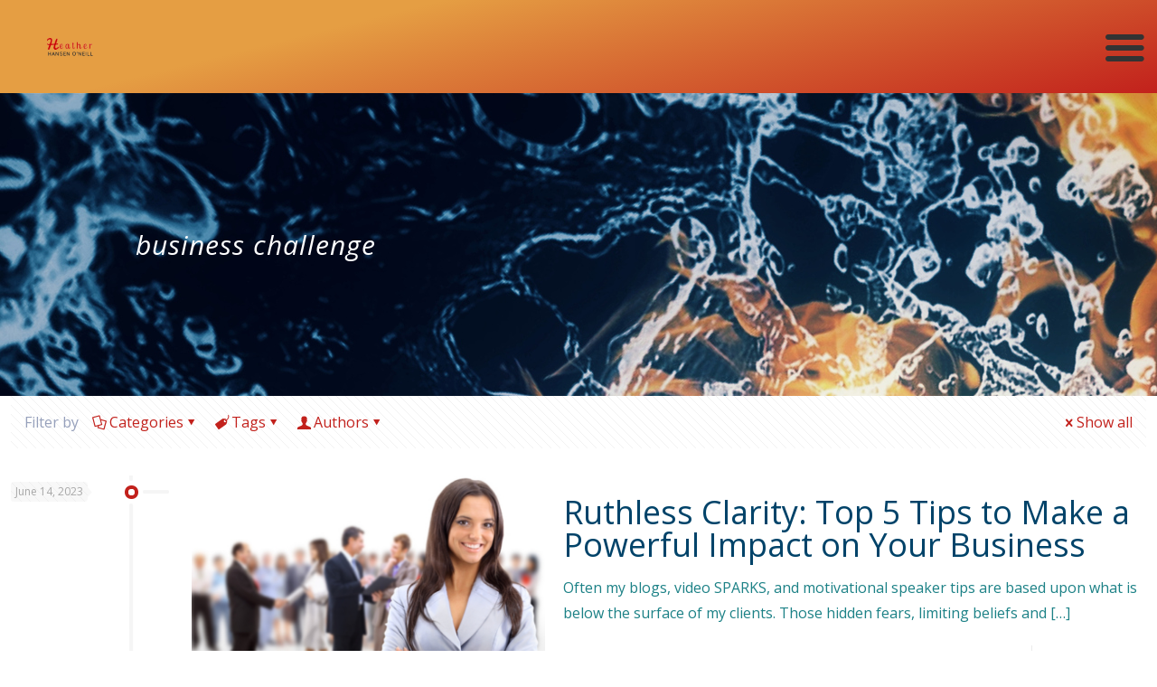

--- FILE ---
content_type: text/html; charset=UTF-8
request_url: https://heatherhansenoneill.com/tag/business-challenge/
body_size: 41366
content:
<!DOCTYPE html>
<html lang="en-US" class="no-js " itemscope itemtype="https://schema.org/WebPage" >

<head>

<meta charset="UTF-8" />
<meta name='robots' content='index, follow, max-image-preview:large, max-snippet:-1, max-video-preview:-1' />
	<style>img:is([sizes="auto" i], [sizes^="auto," i]) { contain-intrinsic-size: 3000px 1500px }</style>
	<link rel="alternate" hreflang="en-US" href="https://heatherhansenoneill.com/tag/business-challenge/"/>
<meta name="format-detection" content="telephone=no">
<meta name="viewport" content="width=device-width, initial-scale=1, maximum-scale=1" />
<link rel="shortcut icon" href="https://heatherhansenoneill.com/wp-content/uploads/2023/06/flame.png" type="image/x-icon" />
<link rel="apple-touch-icon" href="https://heatherhansenoneill.com/wp-content/uploads/2023/06/flame-150-×-150-px.png" />
<meta name="theme-color" content="#ffffff" media="(prefers-color-scheme: light)">
<meta name="theme-color" content="#ffffff" media="(prefers-color-scheme: dark)">

	<!-- This site is optimized with the Yoast SEO plugin v26.8 - https://yoast.com/product/yoast-seo-wordpress/ -->
	<title>business challenge Archives - Heather Hansen Oneill</title>
	<link rel="canonical" href="https://cji.8ef.myftpupload.com/tag/business-challenge/" />
	<meta property="og:locale" content="en_US" />
	<meta property="og:type" content="article" />
	<meta property="og:title" content="business challenge Archives - Heather Hansen Oneill" />
	<meta property="og:url" content="https://cji.8ef.myftpupload.com/tag/business-challenge/" />
	<meta property="og:site_name" content="Heather Hansen Oneill" />
	<meta name="twitter:card" content="summary_large_image" />
	<script type="application/ld+json" class="yoast-schema-graph">{"@context":"https://schema.org","@graph":[{"@type":"CollectionPage","@id":"https://cji.8ef.myftpupload.com/tag/business-challenge/","url":"https://cji.8ef.myftpupload.com/tag/business-challenge/","name":"business challenge Archives - Heather Hansen Oneill","isPartOf":{"@id":"https://cji.8ef.myftpupload.com/#website"},"primaryImageOfPage":{"@id":"https://cji.8ef.myftpupload.com/tag/business-challenge/#primaryimage"},"image":{"@id":"https://cji.8ef.myftpupload.com/tag/business-challenge/#primaryimage"},"thumbnailUrl":"https://heatherhansenoneill.com/wp-content/uploads/2023/06/BIZ-BLOG.jpg","breadcrumb":{"@id":"https://cji.8ef.myftpupload.com/tag/business-challenge/#breadcrumb"},"inLanguage":"en-US"},{"@type":"ImageObject","inLanguage":"en-US","@id":"https://cji.8ef.myftpupload.com/tag/business-challenge/#primaryimage","url":"https://heatherhansenoneill.com/wp-content/uploads/2023/06/BIZ-BLOG.jpg","contentUrl":"https://heatherhansenoneill.com/wp-content/uploads/2023/06/BIZ-BLOG.jpg","width":798,"height":533,"caption":"Clarity in business"},{"@type":"BreadcrumbList","@id":"https://cji.8ef.myftpupload.com/tag/business-challenge/#breadcrumb","itemListElement":[{"@type":"ListItem","position":1,"name":"Home","item":"https://heatherhansenoneill.com/"},{"@type":"ListItem","position":2,"name":"business challenge"}]},{"@type":"WebSite","@id":"https://cji.8ef.myftpupload.com/#website","url":"https://cji.8ef.myftpupload.com/","name":"Heather Hansen Oneill","description":"Keynote Speaker, Author, Podcastor","potentialAction":[{"@type":"SearchAction","target":{"@type":"EntryPoint","urlTemplate":"https://cji.8ef.myftpupload.com/?s={search_term_string}"},"query-input":{"@type":"PropertyValueSpecification","valueRequired":true,"valueName":"search_term_string"}}],"inLanguage":"en-US"}]}</script>
	<!-- / Yoast SEO plugin. -->


<link rel='dns-prefetch' href='//fonts.googleapis.com' />
<script type="text/javascript">
/* <![CDATA[ */
window._wpemojiSettings = {"baseUrl":"https:\/\/s.w.org\/images\/core\/emoji\/16.0.1\/72x72\/","ext":".png","svgUrl":"https:\/\/s.w.org\/images\/core\/emoji\/16.0.1\/svg\/","svgExt":".svg","source":{"concatemoji":"https:\/\/heatherhansenoneill.com\/wp-includes\/js\/wp-emoji-release.min.js?ver=6.8.3"}};
/*! This file is auto-generated */
!function(s,n){var o,i,e;function c(e){try{var t={supportTests:e,timestamp:(new Date).valueOf()};sessionStorage.setItem(o,JSON.stringify(t))}catch(e){}}function p(e,t,n){e.clearRect(0,0,e.canvas.width,e.canvas.height),e.fillText(t,0,0);var t=new Uint32Array(e.getImageData(0,0,e.canvas.width,e.canvas.height).data),a=(e.clearRect(0,0,e.canvas.width,e.canvas.height),e.fillText(n,0,0),new Uint32Array(e.getImageData(0,0,e.canvas.width,e.canvas.height).data));return t.every(function(e,t){return e===a[t]})}function u(e,t){e.clearRect(0,0,e.canvas.width,e.canvas.height),e.fillText(t,0,0);for(var n=e.getImageData(16,16,1,1),a=0;a<n.data.length;a++)if(0!==n.data[a])return!1;return!0}function f(e,t,n,a){switch(t){case"flag":return n(e,"\ud83c\udff3\ufe0f\u200d\u26a7\ufe0f","\ud83c\udff3\ufe0f\u200b\u26a7\ufe0f")?!1:!n(e,"\ud83c\udde8\ud83c\uddf6","\ud83c\udde8\u200b\ud83c\uddf6")&&!n(e,"\ud83c\udff4\udb40\udc67\udb40\udc62\udb40\udc65\udb40\udc6e\udb40\udc67\udb40\udc7f","\ud83c\udff4\u200b\udb40\udc67\u200b\udb40\udc62\u200b\udb40\udc65\u200b\udb40\udc6e\u200b\udb40\udc67\u200b\udb40\udc7f");case"emoji":return!a(e,"\ud83e\udedf")}return!1}function g(e,t,n,a){var r="undefined"!=typeof WorkerGlobalScope&&self instanceof WorkerGlobalScope?new OffscreenCanvas(300,150):s.createElement("canvas"),o=r.getContext("2d",{willReadFrequently:!0}),i=(o.textBaseline="top",o.font="600 32px Arial",{});return e.forEach(function(e){i[e]=t(o,e,n,a)}),i}function t(e){var t=s.createElement("script");t.src=e,t.defer=!0,s.head.appendChild(t)}"undefined"!=typeof Promise&&(o="wpEmojiSettingsSupports",i=["flag","emoji"],n.supports={everything:!0,everythingExceptFlag:!0},e=new Promise(function(e){s.addEventListener("DOMContentLoaded",e,{once:!0})}),new Promise(function(t){var n=function(){try{var e=JSON.parse(sessionStorage.getItem(o));if("object"==typeof e&&"number"==typeof e.timestamp&&(new Date).valueOf()<e.timestamp+604800&&"object"==typeof e.supportTests)return e.supportTests}catch(e){}return null}();if(!n){if("undefined"!=typeof Worker&&"undefined"!=typeof OffscreenCanvas&&"undefined"!=typeof URL&&URL.createObjectURL&&"undefined"!=typeof Blob)try{var e="postMessage("+g.toString()+"("+[JSON.stringify(i),f.toString(),p.toString(),u.toString()].join(",")+"));",a=new Blob([e],{type:"text/javascript"}),r=new Worker(URL.createObjectURL(a),{name:"wpTestEmojiSupports"});return void(r.onmessage=function(e){c(n=e.data),r.terminate(),t(n)})}catch(e){}c(n=g(i,f,p,u))}t(n)}).then(function(e){for(var t in e)n.supports[t]=e[t],n.supports.everything=n.supports.everything&&n.supports[t],"flag"!==t&&(n.supports.everythingExceptFlag=n.supports.everythingExceptFlag&&n.supports[t]);n.supports.everythingExceptFlag=n.supports.everythingExceptFlag&&!n.supports.flag,n.DOMReady=!1,n.readyCallback=function(){n.DOMReady=!0}}).then(function(){return e}).then(function(){var e;n.supports.everything||(n.readyCallback(),(e=n.source||{}).concatemoji?t(e.concatemoji):e.wpemoji&&e.twemoji&&(t(e.twemoji),t(e.wpemoji)))}))}((window,document),window._wpemojiSettings);
/* ]]> */
</script>
<style id='wp-emoji-styles-inline-css' type='text/css'>

	img.wp-smiley, img.emoji {
		display: inline !important;
		border: none !important;
		box-shadow: none !important;
		height: 1em !important;
		width: 1em !important;
		margin: 0 0.07em !important;
		vertical-align: -0.1em !important;
		background: none !important;
		padding: 0 !important;
	}
</style>
<link rel='stylesheet' id='wp-block-library-css' href='https://heatherhansenoneill.com/wp-includes/css/dist/block-library/style.min.css?ver=6.8.3' type='text/css' media='all' />
<style id='classic-theme-styles-inline-css' type='text/css'>
/*! This file is auto-generated */
.wp-block-button__link{color:#fff;background-color:#32373c;border-radius:9999px;box-shadow:none;text-decoration:none;padding:calc(.667em + 2px) calc(1.333em + 2px);font-size:1.125em}.wp-block-file__button{background:#32373c;color:#fff;text-decoration:none}
</style>
<style id='powerpress-player-block-style-inline-css' type='text/css'>


</style>
<link rel='stylesheet' id='coblocks-frontend-css' href='https://heatherhansenoneill.com/wp-content/plugins/coblocks/dist/style-coblocks-1.css?ver=3.1.16' type='text/css' media='all' />
<link rel='stylesheet' id='coblocks-extensions-css' href='https://heatherhansenoneill.com/wp-content/plugins/coblocks/dist/style-coblocks-extensions.css?ver=3.1.16' type='text/css' media='all' />
<link rel='stylesheet' id='coblocks-animation-css' href='https://heatherhansenoneill.com/wp-content/plugins/coblocks/dist/style-coblocks-animation.css?ver=2677611078ee87eb3b1c' type='text/css' media='all' />
<style id='global-styles-inline-css' type='text/css'>
:root{--wp--preset--aspect-ratio--square: 1;--wp--preset--aspect-ratio--4-3: 4/3;--wp--preset--aspect-ratio--3-4: 3/4;--wp--preset--aspect-ratio--3-2: 3/2;--wp--preset--aspect-ratio--2-3: 2/3;--wp--preset--aspect-ratio--16-9: 16/9;--wp--preset--aspect-ratio--9-16: 9/16;--wp--preset--color--black: #000000;--wp--preset--color--cyan-bluish-gray: #abb8c3;--wp--preset--color--white: #ffffff;--wp--preset--color--pale-pink: #f78da7;--wp--preset--color--vivid-red: #cf2e2e;--wp--preset--color--luminous-vivid-orange: #ff6900;--wp--preset--color--luminous-vivid-amber: #fcb900;--wp--preset--color--light-green-cyan: #7bdcb5;--wp--preset--color--vivid-green-cyan: #00d084;--wp--preset--color--pale-cyan-blue: #8ed1fc;--wp--preset--color--vivid-cyan-blue: #0693e3;--wp--preset--color--vivid-purple: #9b51e0;--wp--preset--gradient--vivid-cyan-blue-to-vivid-purple: linear-gradient(135deg,rgba(6,147,227,1) 0%,rgb(155,81,224) 100%);--wp--preset--gradient--light-green-cyan-to-vivid-green-cyan: linear-gradient(135deg,rgb(122,220,180) 0%,rgb(0,208,130) 100%);--wp--preset--gradient--luminous-vivid-amber-to-luminous-vivid-orange: linear-gradient(135deg,rgba(252,185,0,1) 0%,rgba(255,105,0,1) 100%);--wp--preset--gradient--luminous-vivid-orange-to-vivid-red: linear-gradient(135deg,rgba(255,105,0,1) 0%,rgb(207,46,46) 100%);--wp--preset--gradient--very-light-gray-to-cyan-bluish-gray: linear-gradient(135deg,rgb(238,238,238) 0%,rgb(169,184,195) 100%);--wp--preset--gradient--cool-to-warm-spectrum: linear-gradient(135deg,rgb(74,234,220) 0%,rgb(151,120,209) 20%,rgb(207,42,186) 40%,rgb(238,44,130) 60%,rgb(251,105,98) 80%,rgb(254,248,76) 100%);--wp--preset--gradient--blush-light-purple: linear-gradient(135deg,rgb(255,206,236) 0%,rgb(152,150,240) 100%);--wp--preset--gradient--blush-bordeaux: linear-gradient(135deg,rgb(254,205,165) 0%,rgb(254,45,45) 50%,rgb(107,0,62) 100%);--wp--preset--gradient--luminous-dusk: linear-gradient(135deg,rgb(255,203,112) 0%,rgb(199,81,192) 50%,rgb(65,88,208) 100%);--wp--preset--gradient--pale-ocean: linear-gradient(135deg,rgb(255,245,203) 0%,rgb(182,227,212) 50%,rgb(51,167,181) 100%);--wp--preset--gradient--electric-grass: linear-gradient(135deg,rgb(202,248,128) 0%,rgb(113,206,126) 100%);--wp--preset--gradient--midnight: linear-gradient(135deg,rgb(2,3,129) 0%,rgb(40,116,252) 100%);--wp--preset--font-size--small: 13px;--wp--preset--font-size--medium: 20px;--wp--preset--font-size--large: 36px;--wp--preset--font-size--x-large: 42px;--wp--preset--spacing--20: 0.44rem;--wp--preset--spacing--30: 0.67rem;--wp--preset--spacing--40: 1rem;--wp--preset--spacing--50: 1.5rem;--wp--preset--spacing--60: 2.25rem;--wp--preset--spacing--70: 3.38rem;--wp--preset--spacing--80: 5.06rem;--wp--preset--shadow--natural: 6px 6px 9px rgba(0, 0, 0, 0.2);--wp--preset--shadow--deep: 12px 12px 50px rgba(0, 0, 0, 0.4);--wp--preset--shadow--sharp: 6px 6px 0px rgba(0, 0, 0, 0.2);--wp--preset--shadow--outlined: 6px 6px 0px -3px rgba(255, 255, 255, 1), 6px 6px rgba(0, 0, 0, 1);--wp--preset--shadow--crisp: 6px 6px 0px rgba(0, 0, 0, 1);}:where(.is-layout-flex){gap: 0.5em;}:where(.is-layout-grid){gap: 0.5em;}body .is-layout-flex{display: flex;}.is-layout-flex{flex-wrap: wrap;align-items: center;}.is-layout-flex > :is(*, div){margin: 0;}body .is-layout-grid{display: grid;}.is-layout-grid > :is(*, div){margin: 0;}:where(.wp-block-columns.is-layout-flex){gap: 2em;}:where(.wp-block-columns.is-layout-grid){gap: 2em;}:where(.wp-block-post-template.is-layout-flex){gap: 1.25em;}:where(.wp-block-post-template.is-layout-grid){gap: 1.25em;}.has-black-color{color: var(--wp--preset--color--black) !important;}.has-cyan-bluish-gray-color{color: var(--wp--preset--color--cyan-bluish-gray) !important;}.has-white-color{color: var(--wp--preset--color--white) !important;}.has-pale-pink-color{color: var(--wp--preset--color--pale-pink) !important;}.has-vivid-red-color{color: var(--wp--preset--color--vivid-red) !important;}.has-luminous-vivid-orange-color{color: var(--wp--preset--color--luminous-vivid-orange) !important;}.has-luminous-vivid-amber-color{color: var(--wp--preset--color--luminous-vivid-amber) !important;}.has-light-green-cyan-color{color: var(--wp--preset--color--light-green-cyan) !important;}.has-vivid-green-cyan-color{color: var(--wp--preset--color--vivid-green-cyan) !important;}.has-pale-cyan-blue-color{color: var(--wp--preset--color--pale-cyan-blue) !important;}.has-vivid-cyan-blue-color{color: var(--wp--preset--color--vivid-cyan-blue) !important;}.has-vivid-purple-color{color: var(--wp--preset--color--vivid-purple) !important;}.has-black-background-color{background-color: var(--wp--preset--color--black) !important;}.has-cyan-bluish-gray-background-color{background-color: var(--wp--preset--color--cyan-bluish-gray) !important;}.has-white-background-color{background-color: var(--wp--preset--color--white) !important;}.has-pale-pink-background-color{background-color: var(--wp--preset--color--pale-pink) !important;}.has-vivid-red-background-color{background-color: var(--wp--preset--color--vivid-red) !important;}.has-luminous-vivid-orange-background-color{background-color: var(--wp--preset--color--luminous-vivid-orange) !important;}.has-luminous-vivid-amber-background-color{background-color: var(--wp--preset--color--luminous-vivid-amber) !important;}.has-light-green-cyan-background-color{background-color: var(--wp--preset--color--light-green-cyan) !important;}.has-vivid-green-cyan-background-color{background-color: var(--wp--preset--color--vivid-green-cyan) !important;}.has-pale-cyan-blue-background-color{background-color: var(--wp--preset--color--pale-cyan-blue) !important;}.has-vivid-cyan-blue-background-color{background-color: var(--wp--preset--color--vivid-cyan-blue) !important;}.has-vivid-purple-background-color{background-color: var(--wp--preset--color--vivid-purple) !important;}.has-black-border-color{border-color: var(--wp--preset--color--black) !important;}.has-cyan-bluish-gray-border-color{border-color: var(--wp--preset--color--cyan-bluish-gray) !important;}.has-white-border-color{border-color: var(--wp--preset--color--white) !important;}.has-pale-pink-border-color{border-color: var(--wp--preset--color--pale-pink) !important;}.has-vivid-red-border-color{border-color: var(--wp--preset--color--vivid-red) !important;}.has-luminous-vivid-orange-border-color{border-color: var(--wp--preset--color--luminous-vivid-orange) !important;}.has-luminous-vivid-amber-border-color{border-color: var(--wp--preset--color--luminous-vivid-amber) !important;}.has-light-green-cyan-border-color{border-color: var(--wp--preset--color--light-green-cyan) !important;}.has-vivid-green-cyan-border-color{border-color: var(--wp--preset--color--vivid-green-cyan) !important;}.has-pale-cyan-blue-border-color{border-color: var(--wp--preset--color--pale-cyan-blue) !important;}.has-vivid-cyan-blue-border-color{border-color: var(--wp--preset--color--vivid-cyan-blue) !important;}.has-vivid-purple-border-color{border-color: var(--wp--preset--color--vivid-purple) !important;}.has-vivid-cyan-blue-to-vivid-purple-gradient-background{background: var(--wp--preset--gradient--vivid-cyan-blue-to-vivid-purple) !important;}.has-light-green-cyan-to-vivid-green-cyan-gradient-background{background: var(--wp--preset--gradient--light-green-cyan-to-vivid-green-cyan) !important;}.has-luminous-vivid-amber-to-luminous-vivid-orange-gradient-background{background: var(--wp--preset--gradient--luminous-vivid-amber-to-luminous-vivid-orange) !important;}.has-luminous-vivid-orange-to-vivid-red-gradient-background{background: var(--wp--preset--gradient--luminous-vivid-orange-to-vivid-red) !important;}.has-very-light-gray-to-cyan-bluish-gray-gradient-background{background: var(--wp--preset--gradient--very-light-gray-to-cyan-bluish-gray) !important;}.has-cool-to-warm-spectrum-gradient-background{background: var(--wp--preset--gradient--cool-to-warm-spectrum) !important;}.has-blush-light-purple-gradient-background{background: var(--wp--preset--gradient--blush-light-purple) !important;}.has-blush-bordeaux-gradient-background{background: var(--wp--preset--gradient--blush-bordeaux) !important;}.has-luminous-dusk-gradient-background{background: var(--wp--preset--gradient--luminous-dusk) !important;}.has-pale-ocean-gradient-background{background: var(--wp--preset--gradient--pale-ocean) !important;}.has-electric-grass-gradient-background{background: var(--wp--preset--gradient--electric-grass) !important;}.has-midnight-gradient-background{background: var(--wp--preset--gradient--midnight) !important;}.has-small-font-size{font-size: var(--wp--preset--font-size--small) !important;}.has-medium-font-size{font-size: var(--wp--preset--font-size--medium) !important;}.has-large-font-size{font-size: var(--wp--preset--font-size--large) !important;}.has-x-large-font-size{font-size: var(--wp--preset--font-size--x-large) !important;}
:where(.wp-block-post-template.is-layout-flex){gap: 1.25em;}:where(.wp-block-post-template.is-layout-grid){gap: 1.25em;}
:where(.wp-block-columns.is-layout-flex){gap: 2em;}:where(.wp-block-columns.is-layout-grid){gap: 2em;}
:root :where(.wp-block-pullquote){font-size: 1.5em;line-height: 1.6;}
</style>
<link rel='stylesheet' id='contact-form-7-css' href='https://heatherhansenoneill.com/wp-content/plugins/contact-form-7/includes/css/styles.css?ver=6.1.4' type='text/css' media='all' />
<link rel='stylesheet' id='wp-components-css' href='https://heatherhansenoneill.com/wp-includes/css/dist/components/style.min.css?ver=6.8.3' type='text/css' media='all' />
<link rel='stylesheet' id='godaddy-styles-css' href='https://heatherhansenoneill.com/wp-content/mu-plugins/vendor/wpex/godaddy-launch/includes/Dependencies/GoDaddy/Styles/build/latest.css?ver=2.0.2' type='text/css' media='all' />
<link rel='stylesheet' id='mfn-be-css' href='https://heatherhansenoneill.com/wp-content/themes/betheme/css/be.css?ver=28.1.4' type='text/css' media='all' />
<link rel='stylesheet' id='mfn-animations-css' href='https://heatherhansenoneill.com/wp-content/themes/betheme/assets/animations/animations.min.css?ver=28.1.4' type='text/css' media='all' />
<link rel='stylesheet' id='mfn-font-awesome-css' href='https://heatherhansenoneill.com/wp-content/themes/betheme/fonts/fontawesome/fontawesome.css?ver=28.1.4' type='text/css' media='all' />
<link rel='stylesheet' id='mfn-jplayer-css' href='https://heatherhansenoneill.com/wp-content/themes/betheme/assets/jplayer/css/jplayer.blue.monday.min.css?ver=28.1.4' type='text/css' media='all' />
<link rel='stylesheet' id='mfn-responsive-css' href='https://heatherhansenoneill.com/wp-content/themes/betheme/css/responsive.css?ver=28.1.4' type='text/css' media='all' />
<link rel='stylesheet' id='mfn-fonts-css' href='https://fonts.googleapis.com/css?family=Open+Sans%3A1%2C300%2C400%2C400italic%2C500%2C700%2C700italic%7CPermanent+Marker%3A1%2C300%2C400%2C400italic%2C500%2C700%2C700italic&#038;display=swap&#038;ver=6.8.3' type='text/css' media='all' />
<style id='mfn-dynamic-inline-css' type='text/css'>
#Subheader{background-image:url(https://heatherhansenoneill.com/wp-content/uploads/2023/10/iStock-1444616241.jpg);background-repeat:no-repeat;background-position:left top}
html{background-color:#ffffff}#Wrapper,#Content,.mfn-popup .mfn-popup-content,.mfn-off-canvas-sidebar .mfn-off-canvas-content-wrapper,.mfn-cart-holder,.mfn-header-login,#Top_bar .search_wrapper,#Top_bar .top_bar_right .mfn-live-search-box,.column_livesearch .mfn-live-search-wrapper,.column_livesearch .mfn-live-search-box{background-color:#ffffff}.layout-boxed.mfn-bebuilder-header.mfn-ui #Wrapper .mfn-only-sample-content{background-color:#ffffff}body:not(.template-slider) #Header{min-height:150px}body.header-below:not(.template-slider) #Header{padding-top:150px}#Subheader{padding:150px}#Footer .widgets_wrapper{padding:70px 0}.elementor-page.elementor-default #Content .the_content .section_wrapper{max-width:100%}.elementor-page.elementor-default #Content .section.the_content{width:100%}.elementor-page.elementor-default #Content .section_wrapper .the_content_wrapper{margin-left:0;margin-right:0;width:100%}body,span.date_label,.timeline_items li h3 span,input[type="date"],input[type="text"],input[type="password"],input[type="tel"],input[type="email"],input[type="url"],textarea,select,.offer_li .title h3,.mfn-menu-item-megamenu{font-family:"Open Sans",-apple-system,BlinkMacSystemFont,"Segoe UI",Roboto,Oxygen-Sans,Ubuntu,Cantarell,"Helvetica Neue",sans-serif}.lead,.big{font-family:"Open Sans",-apple-system,BlinkMacSystemFont,"Segoe UI",Roboto,Oxygen-Sans,Ubuntu,Cantarell,"Helvetica Neue",sans-serif}#menu > ul > li > a,#overlay-menu ul li a{font-family:"Open Sans",-apple-system,BlinkMacSystemFont,"Segoe UI",Roboto,Oxygen-Sans,Ubuntu,Cantarell,"Helvetica Neue",sans-serif}#Subheader .title{font-family:"Open Sans",-apple-system,BlinkMacSystemFont,"Segoe UI",Roboto,Oxygen-Sans,Ubuntu,Cantarell,"Helvetica Neue",sans-serif}h1,h2,h3,h4,.text-logo #logo{font-family:"Open Sans",-apple-system,BlinkMacSystemFont,"Segoe UI",Roboto,Oxygen-Sans,Ubuntu,Cantarell,"Helvetica Neue",sans-serif}h5,h6{font-family:"Permanent Marker",-apple-system,BlinkMacSystemFont,"Segoe UI",Roboto,Oxygen-Sans,Ubuntu,Cantarell,"Helvetica Neue",sans-serif}blockquote{font-family:"Open Sans",-apple-system,BlinkMacSystemFont,"Segoe UI",Roboto,Oxygen-Sans,Ubuntu,Cantarell,"Helvetica Neue",sans-serif}.chart_box .chart .num,.counter .desc_wrapper .number-wrapper,.how_it_works .image .number,.pricing-box .plan-header .price,.quick_fact .number-wrapper,.woocommerce .product div.entry-summary .price{font-family:"Permanent Marker",-apple-system,BlinkMacSystemFont,"Segoe UI",Roboto,Oxygen-Sans,Ubuntu,Cantarell,"Helvetica Neue",sans-serif}body,.mfn-menu-item-megamenu{font-size:16px;line-height:28px;font-weight:400;letter-spacing:0px}.lead,.big{font-size:18px;line-height:30px;font-weight:400;letter-spacing:0px}#menu > ul > li > a,#overlay-menu ul li a{font-size:13px;font-weight:700;letter-spacing:2px}#overlay-menu ul li a{line-height:19.5px}#Subheader .title{font-size:30px;line-height:35px;font-weight:400;letter-spacing:1px;font-style:italic}h1,.text-logo #logo{font-size:70px;line-height:70px;font-weight:400;letter-spacing:0px}h2{font-size:42px;line-height:44px;font-weight:700;letter-spacing:0px}h3,.woocommerce ul.products li.product h3,.woocommerce #customer_login h2{font-size:36px;line-height:36px;font-weight:400;letter-spacing:0px}h4,.woocommerce .woocommerce-order-details__title,.woocommerce .wc-bacs-bank-details-heading,.woocommerce .woocommerce-customer-details h2{font-size:22px;line-height:24px;font-weight:400;letter-spacing:0px}h5{font-size:30px;line-height:30px;font-weight:500;letter-spacing:0px}h6{font-size:16px;line-height:20px;font-weight:700;letter-spacing:3px}#Intro .intro-title{font-size:70px;line-height:70px;font-weight:400;letter-spacing:0px}@media only screen and (min-width:768px) and (max-width:959px){body,.mfn-menu-item-megamenu{font-size:14px;line-height:24px;font-weight:400;letter-spacing:0px}.lead,.big{font-size:15px;line-height:26px;font-weight:400;letter-spacing:0px}#menu > ul > li > a,#overlay-menu ul li a{font-size:13px;font-weight:700;letter-spacing:2px}#overlay-menu ul li a{line-height:19.5px}#Subheader .title{font-size:26px;line-height:30px;font-weight:400;letter-spacing:1px;font-style:italic}h1,.text-logo #logo{font-size:60px;line-height:60px;font-weight:400;letter-spacing:0px}h2{font-size:36px;line-height:37px;font-weight:700;letter-spacing:0px}h3,.woocommerce ul.products li.product h3,.woocommerce #customer_login h2{font-size:31px;line-height:31px;font-weight:400;letter-spacing:0px}h4,.woocommerce .woocommerce-order-details__title,.woocommerce .wc-bacs-bank-details-heading,.woocommerce .woocommerce-customer-details h2{font-size:19px;line-height:20px;font-weight:400;letter-spacing:0px}h5{font-size:26px;line-height:26px;font-weight:500;letter-spacing:0px}h6{font-size:14px;line-height:19px;font-weight:700;letter-spacing:3px}#Intro .intro-title{font-size:60px;line-height:60px;font-weight:400;letter-spacing:0px}blockquote{font-size:15px}.chart_box .chart .num{font-size:45px;line-height:45px}.counter .desc_wrapper .number-wrapper{font-size:45px;line-height:45px}.counter .desc_wrapper .title{font-size:14px;line-height:18px}.faq .question .title{font-size:14px}.fancy_heading .title{font-size:38px;line-height:38px}.offer .offer_li .desc_wrapper .title h3{font-size:32px;line-height:32px}.offer_thumb_ul li.offer_thumb_li .desc_wrapper .title h3{font-size:32px;line-height:32px}.pricing-box .plan-header h2{font-size:27px;line-height:27px}.pricing-box .plan-header .price > span{font-size:40px;line-height:40px}.pricing-box .plan-header .price sup.currency{font-size:18px;line-height:18px}.pricing-box .plan-header .price sup.period{font-size:14px;line-height:14px}.quick_fact .number-wrapper{font-size:80px;line-height:80px}.trailer_box .desc h2{font-size:27px;line-height:27px}.widget > h3{font-size:17px;line-height:20px}}@media only screen and (min-width:480px) and (max-width:767px){body,.mfn-menu-item-megamenu{font-size:13px;line-height:21px;font-weight:400;letter-spacing:0px}.lead,.big{font-size:14px;line-height:23px;font-weight:400;letter-spacing:0px}#menu > ul > li > a,#overlay-menu ul li a{font-size:13px;font-weight:700;letter-spacing:2px}#overlay-menu ul li a{line-height:19.5px}#Subheader .title{font-size:23px;line-height:26px;font-weight:400;letter-spacing:1px;font-style:italic}h1,.text-logo #logo{font-size:53px;line-height:53px;font-weight:400;letter-spacing:0px}h2{font-size:32px;line-height:33px;font-weight:700;letter-spacing:0px}h3,.woocommerce ul.products li.product h3,.woocommerce #customer_login h2{font-size:27px;line-height:27px;font-weight:400;letter-spacing:0px}h4,.woocommerce .woocommerce-order-details__title,.woocommerce .wc-bacs-bank-details-heading,.woocommerce .woocommerce-customer-details h2{font-size:17px;line-height:19px;font-weight:400;letter-spacing:0px}h5{font-size:23px;line-height:23px;font-weight:500;letter-spacing:0px}h6{font-size:13px;line-height:19px;font-weight:700;letter-spacing:2px}#Intro .intro-title{font-size:53px;line-height:53px;font-weight:400;letter-spacing:0px}blockquote{font-size:14px}.chart_box .chart .num{font-size:40px;line-height:40px}.counter .desc_wrapper .number-wrapper{font-size:40px;line-height:40px}.counter .desc_wrapper .title{font-size:13px;line-height:16px}.faq .question .title{font-size:13px}.fancy_heading .title{font-size:34px;line-height:34px}.offer .offer_li .desc_wrapper .title h3{font-size:28px;line-height:28px}.offer_thumb_ul li.offer_thumb_li .desc_wrapper .title h3{font-size:28px;line-height:28px}.pricing-box .plan-header h2{font-size:24px;line-height:24px}.pricing-box .plan-header .price > span{font-size:34px;line-height:34px}.pricing-box .plan-header .price sup.currency{font-size:16px;line-height:16px}.pricing-box .plan-header .price sup.period{font-size:13px;line-height:13px}.quick_fact .number-wrapper{font-size:70px;line-height:70px}.trailer_box .desc h2{font-size:24px;line-height:24px}.widget > h3{font-size:16px;line-height:19px}}@media only screen and (max-width:479px){body,.mfn-menu-item-megamenu{font-size:13px;line-height:19px;font-weight:400;letter-spacing:0px}.lead,.big{font-size:13px;line-height:19px;font-weight:400;letter-spacing:0px}#menu > ul > li > a,#overlay-menu ul li a{font-size:13px;font-weight:700;letter-spacing:1px}#overlay-menu ul li a{line-height:19.5px}#Subheader .title{font-size:18px;line-height:21px;font-weight:400;letter-spacing:1px;font-style:italic}h1,.text-logo #logo{font-size:42px;line-height:42px;font-weight:400;letter-spacing:0px}h2{font-size:25px;line-height:26px;font-weight:700;letter-spacing:0px}h3,.woocommerce ul.products li.product h3,.woocommerce #customer_login h2{font-size:22px;line-height:22px;font-weight:400;letter-spacing:0px}h4,.woocommerce .woocommerce-order-details__title,.woocommerce .wc-bacs-bank-details-heading,.woocommerce .woocommerce-customer-details h2{font-size:13px;line-height:19px;font-weight:400;letter-spacing:0px}h5{font-size:18px;line-height:19px;font-weight:500;letter-spacing:0px}h6{font-size:13px;line-height:19px;font-weight:700;letter-spacing:2px}#Intro .intro-title{font-size:42px;line-height:42px;font-weight:400;letter-spacing:0px}blockquote{font-size:13px}.chart_box .chart .num{font-size:35px;line-height:35px}.counter .desc_wrapper .number-wrapper{font-size:35px;line-height:35px}.counter .desc_wrapper .title{font-size:13px;line-height:26px}.faq .question .title{font-size:13px}.fancy_heading .title{font-size:30px;line-height:30px}.offer .offer_li .desc_wrapper .title h3{font-size:26px;line-height:26px}.offer_thumb_ul li.offer_thumb_li .desc_wrapper .title h3{font-size:26px;line-height:26px}.pricing-box .plan-header h2{font-size:21px;line-height:21px}.pricing-box .plan-header .price > span{font-size:32px;line-height:32px}.pricing-box .plan-header .price sup.currency{font-size:14px;line-height:14px}.pricing-box .plan-header .price sup.period{font-size:13px;line-height:13px}.quick_fact .number-wrapper{font-size:60px;line-height:60px}.trailer_box .desc h2{font-size:21px;line-height:21px}.widget > h3{font-size:15px;line-height:18px}}.with_aside .sidebar.columns{width:23%}.with_aside .sections_group{width:77%}.aside_both .sidebar.columns{width:18%}.aside_both .sidebar.sidebar-1{margin-left:-82%}.aside_both .sections_group{width:64%;margin-left:18%}@media only screen and (min-width:1240px){#Wrapper,.with_aside .content_wrapper{max-width:1920px}body.layout-boxed.mfn-header-scrolled .mfn-header-tmpl.mfn-sticky-layout-width{max-width:1920px;left:0;right:0;margin-left:auto;margin-right:auto}body.layout-boxed:not(.mfn-header-scrolled) .mfn-header-tmpl.mfn-header-layout-width,body.layout-boxed .mfn-header-tmpl.mfn-header-layout-width:not(.mfn-hasSticky){max-width:1920px;left:0;right:0;margin-left:auto;margin-right:auto}body.layout-boxed.mfn-bebuilder-header.mfn-ui .mfn-only-sample-content{max-width:1920px;margin-left:auto;margin-right:auto}.section_wrapper,.container{max-width:1900px}.layout-boxed.header-boxed #Top_bar.is-sticky{max-width:1920px}}@media only screen and (max-width:767px){#Wrapper{max-width:calc(100% - 67px)}.content_wrapper .section_wrapper,.container,.four.columns .widget-area{max-width:550px !important;padding-left:33px;padding-right:33px}}body{--mfn-button-font-family:inherit;--mfn-button-font-size:16px;--mfn-button-font-weight:400;--mfn-button-font-style:inherit;--mfn-button-letter-spacing:0px;--mfn-button-padding:16px 20px 16px 20px;--mfn-button-border-width:0px;--mfn-button-border-radius:0px;--mfn-button-gap:10px;--mfn-button-transition:0.2s;--mfn-button-color:#ffffff;--mfn-button-color-hover:#ffffff;--mfn-button-bg:#c2211c;--mfn-button-bg-hover:#b5140f;--mfn-button-border-color:transparent;--mfn-button-border-color-hover:transparent;--mfn-button-icon-color:#ffffff;--mfn-button-icon-color-hover:#ffffff;--mfn-button-box-shadow:unset;--mfn-button-theme-color:#ffffff;--mfn-button-theme-color-hover:#ffffff;--mfn-button-theme-bg:#c2211c;--mfn-button-theme-bg-hover:#b5140f;--mfn-button-theme-border-color:transparent;--mfn-button-theme-border-color-hover:transparent;--mfn-button-theme-icon-color:#ffffff;--mfn-button-theme-icon-color-hover:#ffffff;--mfn-button-theme-box-shadow:unset;--mfn-button-shop-color:#ffffff;--mfn-button-shop-color-hover:#ffffff;--mfn-button-shop-bg:#c2211c;--mfn-button-shop-bg-hover:#b5140f;--mfn-button-shop-border-color:transparent;--mfn-button-shop-border-color-hover:transparent;--mfn-button-shop-icon-color:#626262;--mfn-button-shop-icon-color-hover:#626262;--mfn-button-shop-box-shadow:unset;--mfn-button-action-color:#004369;--mfn-button-action-color-hover:#004369;--mfn-button-action-bg:#ffffff;--mfn-button-action-bg-hover:#f2f2f2;--mfn-button-action-border-color:transparent;--mfn-button-action-border-color-hover:transparent;--mfn-button-action-icon-color:#004369;--mfn-button-action-icon-color-hover:#004369;--mfn-button-action-box-shadow:unset}@media only screen and (max-width:959px){body{}}@media only screen and (max-width:768px){body{}}.mfn-cookies{--mfn-gdpr2-container-text-color:#626262;--mfn-gdpr2-container-strong-color:#07070a;--mfn-gdpr2-container-bg:#ffffff;--mfn-gdpr2-container-overlay:rgba(25,37,48,0.6);--mfn-gdpr2-details-box-bg:#fbfbfb;--mfn-gdpr2-details-switch-bg:#00032a;--mfn-gdpr2-details-switch-bg-active:#5acb65;--mfn-gdpr2-tabs-text-color:#07070a;--mfn-gdpr2-tabs-text-color-active:#0089f7;--mfn-gdpr2-tabs-border:rgba(8,8,14,0.1);--mfn-gdpr2-buttons-box-bg:#fbfbfb}#Top_bar #logo,.header-fixed #Top_bar #logo,.header-plain #Top_bar #logo,.header-transparent #Top_bar #logo{height:60px;line-height:60px;padding:15px 0}.logo-overflow #Top_bar:not(.is-sticky) .logo{height:90px}#Top_bar .menu > li > a{padding:15px 0}.menu-highlight:not(.header-creative) #Top_bar .menu > li > a{margin:20px 0}.header-plain:not(.menu-highlight) #Top_bar .menu > li > a span:not(.description){line-height:90px}.header-fixed #Top_bar .menu > li > a{padding:30px 0}@media only screen and (max-width:767px){.mobile-header-mini #Top_bar #logo{height:50px!important;line-height:50px!important;margin:5px 0}}#Top_bar #logo img.svg{width:100px}.image_frame,.wp-caption{border-width:0px}.alert{border-radius:0px}#Top_bar .top_bar_right .top-bar-right-input input{width:200px}.mfn-live-search-box .mfn-live-search-list{max-height:300px}#Side_slide{right:-250px;width:250px}#Side_slide.left{left:-250px}.blog-teaser li .desc-wrapper .desc{background-position-y:-1px}.mfn-free-delivery-info{--mfn-free-delivery-bar:#c2211c;--mfn-free-delivery-bg:rgba(0,0,0,0.1);--mfn-free-delivery-achieved:#c2211c}#back_to_top{background-color:#ffffff}#back_to_top i{color:#1c8186}@media only screen and ( max-width:767px ){}@media only screen and (min-width:1240px){body:not(.header-simple) #Top_bar #menu{display:block!important}.tr-menu #Top_bar #menu{background:none!important}#Top_bar .menu > li > ul.mfn-megamenu > li{float:left}#Top_bar .menu > li > ul.mfn-megamenu > li.mfn-megamenu-cols-1{width:100%}#Top_bar .menu > li > ul.mfn-megamenu > li.mfn-megamenu-cols-2{width:50%}#Top_bar .menu > li > ul.mfn-megamenu > li.mfn-megamenu-cols-3{width:33.33%}#Top_bar .menu > li > ul.mfn-megamenu > li.mfn-megamenu-cols-4{width:25%}#Top_bar .menu > li > ul.mfn-megamenu > li.mfn-megamenu-cols-5{width:20%}#Top_bar .menu > li > ul.mfn-megamenu > li.mfn-megamenu-cols-6{width:16.66%}#Top_bar .menu > li > ul.mfn-megamenu > li > ul{display:block!important;position:inherit;left:auto;top:auto;border-width:0 1px 0 0}#Top_bar .menu > li > ul.mfn-megamenu > li:last-child > ul{border:0}#Top_bar .menu > li > ul.mfn-megamenu > li > ul li{width:auto}#Top_bar .menu > li > ul.mfn-megamenu a.mfn-megamenu-title{text-transform:uppercase;font-weight:400;background:none}#Top_bar .menu > li > ul.mfn-megamenu a .menu-arrow{display:none}.menuo-right #Top_bar .menu > li > ul.mfn-megamenu{left:0;width:98%!important;margin:0 1%;padding:20px 0}.menuo-right #Top_bar .menu > li > ul.mfn-megamenu-bg{box-sizing:border-box}#Top_bar .menu > li > ul.mfn-megamenu-bg{padding:20px 166px 20px 20px;background-repeat:no-repeat;background-position:right bottom}.rtl #Top_bar .menu > li > ul.mfn-megamenu-bg{padding-left:166px;padding-right:20px;background-position:left bottom}#Top_bar .menu > li > ul.mfn-megamenu-bg > li{background:none}#Top_bar .menu > li > ul.mfn-megamenu-bg > li a{border:none}#Top_bar .menu > li > ul.mfn-megamenu-bg > li > ul{background:none!important;-webkit-box-shadow:0 0 0 0;-moz-box-shadow:0 0 0 0;box-shadow:0 0 0 0}.mm-vertical #Top_bar .container{position:relative}.mm-vertical #Top_bar .top_bar_left{position:static}.mm-vertical #Top_bar .menu > li ul{box-shadow:0 0 0 0 transparent!important;background-image:none}.mm-vertical #Top_bar .menu > li > ul.mfn-megamenu{padding:20px 0}.mm-vertical.header-plain #Top_bar .menu > li > ul.mfn-megamenu{width:100%!important;margin:0}.mm-vertical #Top_bar .menu > li > ul.mfn-megamenu > li{display:table-cell;float:none!important;width:10%;padding:0 15px;border-right:1px solid rgba(0,0,0,0.05)}.mm-vertical #Top_bar .menu > li > ul.mfn-megamenu > li:last-child{border-right-width:0}.mm-vertical #Top_bar .menu > li > ul.mfn-megamenu > li.hide-border{border-right-width:0}.mm-vertical #Top_bar .menu > li > ul.mfn-megamenu > li a{border-bottom-width:0;padding:9px 15px;line-height:120%}.mm-vertical #Top_bar .menu > li > ul.mfn-megamenu a.mfn-megamenu-title{font-weight:700}.rtl .mm-vertical #Top_bar .menu > li > ul.mfn-megamenu > li:first-child{border-right-width:0}.rtl .mm-vertical #Top_bar .menu > li > ul.mfn-megamenu > li:last-child{border-right-width:1px}body.header-shop #Top_bar #menu{display:flex!important;background-color:transparent}.header-shop #Top_bar.is-sticky .top_bar_row_second{display:none}.header-plain:not(.menuo-right) #Header .top_bar_left{width:auto!important}.header-stack.header-center #Top_bar #menu{display:inline-block!important}.header-simple #Top_bar #menu{display:none;height:auto;width:300px;bottom:auto;top:100%;right:1px;position:absolute;margin:0}.header-simple #Header a.responsive-menu-toggle{display:block;right:10px}.header-simple #Top_bar #menu > ul{width:100%;float:left}.header-simple #Top_bar #menu ul li{width:100%;padding-bottom:0;border-right:0;position:relative}.header-simple #Top_bar #menu ul li a{padding:0 20px;margin:0;display:block;height:auto;line-height:normal;border:none}.header-simple #Top_bar #menu ul li a:not(.menu-toggle):after{display:none}.header-simple #Top_bar #menu ul li a span{border:none;line-height:44px;display:inline;padding:0}.header-simple #Top_bar #menu ul li.submenu .menu-toggle{display:block;position:absolute;right:0;top:0;width:44px;height:44px;line-height:44px;font-size:30px;font-weight:300;text-align:center;cursor:pointer;color:#444;opacity:0.33;transform:unset}.header-simple #Top_bar #menu ul li.submenu .menu-toggle:after{content:"+";position:static}.header-simple #Top_bar #menu ul li.hover > .menu-toggle:after{content:"-"}.header-simple #Top_bar #menu ul li.hover a{border-bottom:0}.header-simple #Top_bar #menu ul.mfn-megamenu li .menu-toggle{display:none}.header-simple #Top_bar #menu ul li ul{position:relative!important;left:0!important;top:0;padding:0;margin:0!important;width:auto!important;background-image:none}.header-simple #Top_bar #menu ul li ul li{width:100%!important;display:block;padding:0}.header-simple #Top_bar #menu ul li ul li a{padding:0 20px 0 30px}.header-simple #Top_bar #menu ul li ul li a .menu-arrow{display:none}.header-simple #Top_bar #menu ul li ul li a span{padding:0}.header-simple #Top_bar #menu ul li ul li a span:after{display:none!important}.header-simple #Top_bar .menu > li > ul.mfn-megamenu a.mfn-megamenu-title{text-transform:uppercase;font-weight:400}.header-simple #Top_bar .menu > li > ul.mfn-megamenu > li > ul{display:block!important;position:inherit;left:auto;top:auto}.header-simple #Top_bar #menu ul li ul li ul{border-left:0!important;padding:0;top:0}.header-simple #Top_bar #menu ul li ul li ul li a{padding:0 20px 0 40px}.rtl.header-simple #Top_bar #menu{left:1px;right:auto}.rtl.header-simple #Top_bar a.responsive-menu-toggle{left:10px;right:auto}.rtl.header-simple #Top_bar #menu ul li.submenu .menu-toggle{left:0;right:auto}.rtl.header-simple #Top_bar #menu ul li ul{left:auto!important;right:0!important}.rtl.header-simple #Top_bar #menu ul li ul li a{padding:0 30px 0 20px}.rtl.header-simple #Top_bar #menu ul li ul li ul li a{padding:0 40px 0 20px}.menu-highlight #Top_bar .menu > li{margin:0 2px}.menu-highlight:not(.header-creative) #Top_bar .menu > li > a{padding:0;-webkit-border-radius:5px;border-radius:5px}.menu-highlight #Top_bar .menu > li > a:after{display:none}.menu-highlight #Top_bar .menu > li > a span:not(.description){line-height:50px}.menu-highlight #Top_bar .menu > li > a span.description{display:none}.menu-highlight.header-stack #Top_bar .menu > li > a{margin:10px 0!important}.menu-highlight.header-stack #Top_bar .menu > li > a span:not(.description){line-height:40px}.menu-highlight.header-simple #Top_bar #menu ul li,.menu-highlight.header-creative #Top_bar #menu ul li{margin:0}.menu-highlight.header-simple #Top_bar #menu ul li > a,.menu-highlight.header-creative #Top_bar #menu ul li > a{-webkit-border-radius:0;border-radius:0}.menu-highlight:not(.header-fixed):not(.header-simple) #Top_bar.is-sticky .menu > li > a{margin:10px 0!important;padding:5px 0!important}.menu-highlight:not(.header-fixed):not(.header-simple) #Top_bar.is-sticky .menu > li > a span{line-height:30px!important}.header-modern.menu-highlight.menuo-right .menu_wrapper{margin-right:20px}.menu-line-below #Top_bar .menu > li > a:not(.menu-toggle):after{top:auto;bottom:-4px}.menu-line-below #Top_bar.is-sticky .menu > li > a:not(.menu-toggle):after{top:auto;bottom:-4px}.menu-line-below-80 #Top_bar:not(.is-sticky) .menu > li > a:not(.menu-toggle):after{height:4px;left:10%;top:50%;margin-top:20px;width:80%}.menu-line-below-80-1 #Top_bar:not(.is-sticky) .menu > li > a:not(.menu-toggle):after{height:1px;left:10%;top:50%;margin-top:20px;width:80%}.menu-link-color #Top_bar .menu > li > a:not(.menu-toggle):after{display:none!important}.menu-arrow-top #Top_bar .menu > li > a:after{background:none repeat scroll 0 0 rgba(0,0,0,0)!important;border-color:#ccc transparent transparent;border-style:solid;border-width:7px 7px 0;display:block;height:0;left:50%;margin-left:-7px;top:0!important;width:0}.menu-arrow-top #Top_bar.is-sticky .menu > li > a:after{top:0!important}.menu-arrow-bottom #Top_bar .menu > li > a:after{background:none!important;border-color:transparent transparent #ccc;border-style:solid;border-width:0 7px 7px;display:block;height:0;left:50%;margin-left:-7px;top:auto;bottom:0;width:0}.menu-arrow-bottom #Top_bar.is-sticky .menu > li > a:after{top:auto;bottom:0}.menuo-no-borders #Top_bar .menu > li > a span{border-width:0!important}.menuo-no-borders #Header_creative #Top_bar .menu > li > a span{border-bottom-width:0}.menuo-no-borders.header-plain #Top_bar a#header_cart,.menuo-no-borders.header-plain #Top_bar a#search_button,.menuo-no-borders.header-plain #Top_bar .wpml-languages,.menuo-no-borders.header-plain #Top_bar a.action_button{border-width:0}.menuo-right #Top_bar .menu_wrapper{float:right}.menuo-right.header-stack:not(.header-center) #Top_bar .menu_wrapper{margin-right:150px}body.header-creative{padding-left:50px}body.header-creative.header-open{padding-left:250px}body.error404,body.under-construction,body.elementor-maintenance-mode,body.template-blank,body.under-construction.header-rtl.header-creative.header-open{padding-left:0!important;padding-right:0!important}.header-creative.footer-fixed #Footer,.header-creative.footer-sliding #Footer,.header-creative.footer-stick #Footer.is-sticky{box-sizing:border-box;padding-left:50px}.header-open.footer-fixed #Footer,.header-open.footer-sliding #Footer,.header-creative.footer-stick #Footer.is-sticky{padding-left:250px}.header-rtl.header-creative.footer-fixed #Footer,.header-rtl.header-creative.footer-sliding #Footer,.header-rtl.header-creative.footer-stick #Footer.is-sticky{padding-left:0;padding-right:50px}.header-rtl.header-open.footer-fixed #Footer,.header-rtl.header-open.footer-sliding #Footer,.header-rtl.header-creative.footer-stick #Footer.is-sticky{padding-right:250px}#Header_creative{background-color:#fff;position:fixed;width:250px;height:100%;left:-200px;top:0;z-index:9002;-webkit-box-shadow:2px 0 4px 2px rgba(0,0,0,.15);box-shadow:2px 0 4px 2px rgba(0,0,0,.15)}#Header_creative .container{width:100%}#Header_creative .creative-wrapper{opacity:0;margin-right:50px}#Header_creative a.creative-menu-toggle{display:block;width:34px;height:34px;line-height:34px;font-size:22px;text-align:center;position:absolute;top:10px;right:8px;border-radius:3px}.admin-bar #Header_creative a.creative-menu-toggle{top:42px}#Header_creative #Top_bar{position:static;width:100%}#Header_creative #Top_bar .top_bar_left{width:100%!important;float:none}#Header_creative #Top_bar .logo{float:none;text-align:center;margin:15px 0}#Header_creative #Top_bar #menu{background-color:transparent}#Header_creative #Top_bar .menu_wrapper{float:none;margin:0 0 30px}#Header_creative #Top_bar .menu > li{width:100%;float:none;position:relative}#Header_creative #Top_bar .menu > li > a{padding:0;text-align:center}#Header_creative #Top_bar .menu > li > a:after{display:none}#Header_creative #Top_bar .menu > li > a span{border-right:0;border-bottom-width:1px;line-height:38px}#Header_creative #Top_bar .menu li ul{left:100%;right:auto;top:0;box-shadow:2px 2px 2px 0 rgba(0,0,0,0.03);-webkit-box-shadow:2px 2px 2px 0 rgba(0,0,0,0.03)}#Header_creative #Top_bar .menu > li > ul.mfn-megamenu{margin:0;width:700px!important}#Header_creative #Top_bar .menu > li > ul.mfn-megamenu > li > ul{left:0}#Header_creative #Top_bar .menu li ul li a{padding-top:9px;padding-bottom:8px}#Header_creative #Top_bar .menu li ul li ul{top:0}#Header_creative #Top_bar .menu > li > a span.description{display:block;font-size:13px;line-height:28px!important;clear:both}.menuo-arrows #Top_bar .menu > li.submenu > a > span:after{content:unset!important}#Header_creative #Top_bar .top_bar_right{width:100%!important;float:left;height:auto;margin-bottom:35px;text-align:center;padding:0 20px;top:0;-webkit-box-sizing:border-box;-moz-box-sizing:border-box;box-sizing:border-box}#Header_creative #Top_bar .top_bar_right:before{content:none}#Header_creative #Top_bar .top_bar_right .top_bar_right_wrapper{flex-wrap:wrap;justify-content:center}#Header_creative #Top_bar .top_bar_right .top-bar-right-icon,#Header_creative #Top_bar .top_bar_right .wpml-languages,#Header_creative #Top_bar .top_bar_right .top-bar-right-button,#Header_creative #Top_bar .top_bar_right .top-bar-right-input{min-height:30px;margin:5px}#Header_creative #Top_bar .search_wrapper{left:100%;top:auto}#Header_creative #Top_bar .banner_wrapper{display:block;text-align:center}#Header_creative #Top_bar .banner_wrapper img{max-width:100%;height:auto;display:inline-block}#Header_creative #Action_bar{display:none;position:absolute;bottom:0;top:auto;clear:both;padding:0 20px;box-sizing:border-box}#Header_creative #Action_bar .contact_details{width:100%;text-align:center;margin-bottom:20px}#Header_creative #Action_bar .contact_details li{padding:0}#Header_creative #Action_bar .social{float:none;text-align:center;padding:5px 0 15px}#Header_creative #Action_bar .social li{margin-bottom:2px}#Header_creative #Action_bar .social-menu{float:none;text-align:center}#Header_creative #Action_bar .social-menu li{border-color:rgba(0,0,0,.1)}#Header_creative .social li a{color:rgba(0,0,0,.5)}#Header_creative .social li a:hover{color:#000}#Header_creative .creative-social{position:absolute;bottom:10px;right:0;width:50px}#Header_creative .creative-social li{display:block;float:none;width:100%;text-align:center;margin-bottom:5px}.header-creative .fixed-nav.fixed-nav-prev{margin-left:50px}.header-creative.header-open .fixed-nav.fixed-nav-prev{margin-left:250px}.menuo-last #Header_creative #Top_bar .menu li.last ul{top:auto;bottom:0}.header-open #Header_creative{left:0}.header-open #Header_creative .creative-wrapper{opacity:1;margin:0!important}.header-open #Header_creative .creative-menu-toggle,.header-open #Header_creative .creative-social{display:none}.header-open #Header_creative #Action_bar{display:block}body.header-rtl.header-creative{padding-left:0;padding-right:50px}.header-rtl #Header_creative{left:auto;right:-200px}.header-rtl #Header_creative .creative-wrapper{margin-left:50px;margin-right:0}.header-rtl #Header_creative a.creative-menu-toggle{left:8px;right:auto}.header-rtl #Header_creative .creative-social{left:0;right:auto}.header-rtl #Footer #back_to_top.sticky{right:125px}.header-rtl #popup_contact{right:70px}.header-rtl #Header_creative #Top_bar .menu li ul{left:auto;right:100%}.header-rtl #Header_creative #Top_bar .search_wrapper{left:auto;right:100%}.header-rtl .fixed-nav.fixed-nav-prev{margin-left:0!important}.header-rtl .fixed-nav.fixed-nav-next{margin-right:50px}body.header-rtl.header-creative.header-open{padding-left:0;padding-right:250px!important}.header-rtl.header-open #Header_creative{left:auto;right:0}.header-rtl.header-open #Footer #back_to_top.sticky{right:325px}.header-rtl.header-open #popup_contact{right:270px}.header-rtl.header-open .fixed-nav.fixed-nav-next{margin-right:250px}#Header_creative.active{left:-1px}.header-rtl #Header_creative.active{left:auto;right:-1px}#Header_creative.active .creative-wrapper{opacity:1;margin:0}.header-creative .vc_row[data-vc-full-width]{padding-left:50px}.header-creative.header-open .vc_row[data-vc-full-width]{padding-left:250px}.header-open .vc_parallax .vc_parallax-inner{left:auto;width:calc(100% - 250px)}.header-open.header-rtl .vc_parallax .vc_parallax-inner{left:0;right:auto}#Header_creative.scroll{height:100%;overflow-y:auto}#Header_creative.scroll:not(.dropdown) .menu li ul{display:none!important}#Header_creative.scroll #Action_bar{position:static}#Header_creative.dropdown{outline:none}#Header_creative.dropdown #Top_bar .menu_wrapper{float:left;width:100%}#Header_creative.dropdown #Top_bar #menu ul li{position:relative;float:left}#Header_creative.dropdown #Top_bar #menu ul li a:not(.menu-toggle):after{display:none}#Header_creative.dropdown #Top_bar #menu ul li a span{line-height:38px;padding:0}#Header_creative.dropdown #Top_bar #menu ul li.submenu .menu-toggle{display:block;position:absolute;right:0;top:0;width:38px;height:38px;line-height:38px;font-size:26px;font-weight:300;text-align:center;cursor:pointer;color:#444;opacity:0.33;z-index:203}#Header_creative.dropdown #Top_bar #menu ul li.submenu .menu-toggle:after{content:"+";position:static}#Header_creative.dropdown #Top_bar #menu ul li.hover > .menu-toggle:after{content:"-"}#Header_creative.dropdown #Top_bar #menu ul.sub-menu li:not(:last-of-type) a{border-bottom:0}#Header_creative.dropdown #Top_bar #menu ul.mfn-megamenu li .menu-toggle{display:none}#Header_creative.dropdown #Top_bar #menu ul li ul{position:relative!important;left:0!important;top:0;padding:0;margin-left:0!important;width:auto!important;background-image:none}#Header_creative.dropdown #Top_bar #menu ul li ul li{width:100%!important}#Header_creative.dropdown #Top_bar #menu ul li ul li a{padding:0 10px;text-align:center}#Header_creative.dropdown #Top_bar #menu ul li ul li a .menu-arrow{display:none}#Header_creative.dropdown #Top_bar #menu ul li ul li a span{padding:0}#Header_creative.dropdown #Top_bar #menu ul li ul li a span:after{display:none!important}#Header_creative.dropdown #Top_bar .menu > li > ul.mfn-megamenu a.mfn-megamenu-title{text-transform:uppercase;font-weight:400}#Header_creative.dropdown #Top_bar .menu > li > ul.mfn-megamenu > li > ul{display:block!important;position:inherit;left:auto;top:auto}#Header_creative.dropdown #Top_bar #menu ul li ul li ul{border-left:0!important;padding:0;top:0}#Header_creative{transition:left .5s ease-in-out,right .5s ease-in-out}#Header_creative .creative-wrapper{transition:opacity .5s ease-in-out,margin 0s ease-in-out .5s}#Header_creative.active .creative-wrapper{transition:opacity .5s ease-in-out,margin 0s ease-in-out}}@media only screen and (min-width:1240px){#Top_bar.is-sticky{position:fixed!important;width:100%;left:0;top:-60px;height:60px;z-index:701;background:#fff;opacity:.97;-webkit-box-shadow:0 2px 5px 0 rgba(0,0,0,0.1);-moz-box-shadow:0 2px 5px 0 rgba(0,0,0,0.1);box-shadow:0 2px 5px 0 rgba(0,0,0,0.1)}.layout-boxed.header-boxed #Top_bar.is-sticky{left:50%;-webkit-transform:translateX(-50%);transform:translateX(-50%)}#Top_bar.is-sticky .top_bar_left,#Top_bar.is-sticky .top_bar_right,#Top_bar.is-sticky .top_bar_right:before{background:none;box-shadow:unset}#Top_bar.is-sticky .logo{width:auto;margin:0 30px 0 20px;padding:0}#Top_bar.is-sticky #logo,#Top_bar.is-sticky .custom-logo-link{padding:5px 0!important;height:50px!important;line-height:50px!important}.logo-no-sticky-padding #Top_bar.is-sticky #logo{height:60px!important;line-height:60px!important}#Top_bar.is-sticky #logo img.logo-main{display:none}#Top_bar.is-sticky #logo img.logo-sticky{display:inline;max-height:35px}.logo-sticky-width-auto #Top_bar.is-sticky #logo img.logo-sticky{width:auto}#Top_bar.is-sticky .menu_wrapper{clear:none}#Top_bar.is-sticky .menu_wrapper .menu > li > a{padding:15px 0}#Top_bar.is-sticky .menu > li > a,#Top_bar.is-sticky .menu > li > a span{line-height:30px}#Top_bar.is-sticky .menu > li > a:after{top:auto;bottom:-4px}#Top_bar.is-sticky .menu > li > a span.description{display:none}#Top_bar.is-sticky .secondary_menu_wrapper,#Top_bar.is-sticky .banner_wrapper{display:none}.header-overlay #Top_bar.is-sticky{display:none}.sticky-dark #Top_bar.is-sticky,.sticky-dark #Top_bar.is-sticky #menu{background:rgba(0,0,0,.8)}.sticky-dark #Top_bar.is-sticky .menu > li:not(.current-menu-item) > a{color:#fff}.sticky-dark #Top_bar.is-sticky .top_bar_right .top-bar-right-icon{color:rgba(255,255,255,.9)}.sticky-dark #Top_bar.is-sticky .top_bar_right .top-bar-right-icon svg .path{stroke:rgba(255,255,255,.9)}.sticky-dark #Top_bar.is-sticky .wpml-languages a.active,.sticky-dark #Top_bar.is-sticky .wpml-languages ul.wpml-lang-dropdown{background:rgba(0,0,0,0.1);border-color:rgba(0,0,0,0.1)}.sticky-white #Top_bar.is-sticky,.sticky-white #Top_bar.is-sticky #menu{background:rgba(255,255,255,.8)}.sticky-white #Top_bar.is-sticky .menu > li:not(.current-menu-item) > a{color:#222}.sticky-white #Top_bar.is-sticky .top_bar_right .top-bar-right-icon{color:rgba(0,0,0,.8)}.sticky-white #Top_bar.is-sticky .top_bar_right .top-bar-right-icon svg .path{stroke:rgba(0,0,0,.8)}.sticky-white #Top_bar.is-sticky .wpml-languages a.active,.sticky-white #Top_bar.is-sticky .wpml-languages ul.wpml-lang-dropdown{background:rgba(255,255,255,0.1);border-color:rgba(0,0,0,0.1)}}@media only screen and (min-width:768px) and (max-width:1240px){.header_placeholder{height:0!important}}@media only screen and (max-width:1239px){#Top_bar #menu{display:none;height:auto;width:300px;bottom:auto;top:100%;right:1px;position:absolute;margin:0}#Top_bar a.responsive-menu-toggle{display:block}#Top_bar #menu > ul{width:100%;float:left}#Top_bar #menu ul li{width:100%;padding-bottom:0;border-right:0;position:relative}#Top_bar #menu ul li a{padding:0 25px;margin:0;display:block;height:auto;line-height:normal;border:none}#Top_bar #menu ul li a:not(.menu-toggle):after{display:none}#Top_bar #menu ul li a span{border:none;line-height:44px;display:inline;padding:0}#Top_bar #menu ul li a span.description{margin:0 0 0 5px}#Top_bar #menu ul li.submenu .menu-toggle{display:block;position:absolute;right:15px;top:0;width:44px;height:44px;line-height:44px;font-size:30px;font-weight:300;text-align:center;cursor:pointer;color:#444;opacity:0.33;transform:unset}#Top_bar #menu ul li.submenu .menu-toggle:after{content:"+";position:static}#Top_bar #menu ul li.hover > .menu-toggle:after{content:"-"}#Top_bar #menu ul li.hover a{border-bottom:0}#Top_bar #menu ul li a span:after{display:none!important}#Top_bar #menu ul.mfn-megamenu li .menu-toggle{display:none}.menuo-arrows.keyboard-support #Top_bar .menu > li.submenu > a:not(.menu-toggle):after,.menuo-arrows:not(.keyboard-support) #Top_bar .menu > li.submenu > a:not(.menu-toggle)::after{display:none !important}#Top_bar #menu ul li ul{position:relative!important;left:0!important;top:0;padding:0;margin-left:0!important;width:auto!important;background-image:none!important;box-shadow:0 0 0 0 transparent!important;-webkit-box-shadow:0 0 0 0 transparent!important}#Top_bar #menu ul li ul li{width:100%!important}#Top_bar #menu ul li ul li a{padding:0 20px 0 35px}#Top_bar #menu ul li ul li a .menu-arrow{display:none}#Top_bar #menu ul li ul li a span{padding:0}#Top_bar #menu ul li ul li a span:after{display:none!important}#Top_bar .menu > li > ul.mfn-megamenu a.mfn-megamenu-title{text-transform:uppercase;font-weight:400}#Top_bar .menu > li > ul.mfn-megamenu > li > ul{display:block!important;position:inherit;left:auto;top:auto}#Top_bar #menu ul li ul li ul{border-left:0!important;padding:0;top:0}#Top_bar #menu ul li ul li ul li a{padding:0 20px 0 45px}#Header #menu > ul > li.current-menu-item > a,#Header #menu > ul > li.current_page_item > a,#Header #menu > ul > li.current-menu-parent > a,#Header #menu > ul > li.current-page-parent > a,#Header #menu > ul > li.current-menu-ancestor > a,#Header #menu > ul > li.current_page_ancestor > a{background:rgba(0,0,0,.02)}.rtl #Top_bar #menu{left:1px;right:auto}.rtl #Top_bar a.responsive-menu-toggle{left:20px;right:auto}.rtl #Top_bar #menu ul li.submenu .menu-toggle{left:15px;right:auto;border-left:none;border-right:1px solid #eee;transform:unset}.rtl #Top_bar #menu ul li ul{left:auto!important;right:0!important}.rtl #Top_bar #menu ul li ul li a{padding:0 30px 0 20px}.rtl #Top_bar #menu ul li ul li ul li a{padding:0 40px 0 20px}.header-stack .menu_wrapper a.responsive-menu-toggle{position:static!important;margin:11px 0!important}.header-stack .menu_wrapper #menu{left:0;right:auto}.rtl.header-stack #Top_bar #menu{left:auto;right:0}.admin-bar #Header_creative{top:32px}.header-creative.layout-boxed{padding-top:85px}.header-creative.layout-full-width #Wrapper{padding-top:60px}#Header_creative{position:fixed;width:100%;left:0!important;top:0;z-index:1001}#Header_creative .creative-wrapper{display:block!important;opacity:1!important}#Header_creative .creative-menu-toggle,#Header_creative .creative-social{display:none!important;opacity:1!important}#Header_creative #Top_bar{position:static;width:100%}#Header_creative #Top_bar .one{display:flex}#Header_creative #Top_bar #logo,#Header_creative #Top_bar .custom-logo-link{height:50px;line-height:50px;padding:5px 0}#Header_creative #Top_bar #logo img.logo-sticky{max-height:40px!important}#Header_creative #logo img.logo-main{display:none}#Header_creative #logo img.logo-sticky{display:inline-block}.logo-no-sticky-padding #Header_creative #Top_bar #logo{height:60px;line-height:60px;padding:0}.logo-no-sticky-padding #Header_creative #Top_bar #logo img.logo-sticky{max-height:60px!important}#Header_creative #Action_bar{display:none}#Header_creative #Top_bar .top_bar_right:before{content:none}#Header_creative.scroll{overflow:visible!important}}body{--mfn-clients-tiles-hover:#c2211c;--mfn-icon-box-icon:#0095eb;--mfn-sliding-box-bg:#0095eb;--mfn-woo-body-color:#1c8186;--mfn-woo-heading-color:#1c8186;--mfn-woo-themecolor:#c2211c;--mfn-woo-bg-themecolor:#c2211c;--mfn-woo-border-themecolor:#c2211c}#Header_wrapper,#Intro{background-color:#c2211c}#Subheader{background-color:rgba(194,33,28,1)}.header-classic #Action_bar,.header-fixed #Action_bar,.header-plain #Action_bar,.header-split #Action_bar,.header-shop #Action_bar,.header-shop-split #Action_bar,.header-stack #Action_bar{background-color:#c2211c}#Sliding-top{background-color:#545454}#Sliding-top a.sliding-top-control{border-right-color:#545454}#Sliding-top.st-center a.sliding-top-control,#Sliding-top.st-left a.sliding-top-control{border-top-color:#545454}#Footer{background-color:#1c8186}.grid .post-item,.masonry:not(.tiles) .post-item,.photo2 .post .post-desc-wrapper{background-color:transparent}.portfolio_group .portfolio-item .desc{background-color:transparent}.woocommerce ul.products li.product,.shop_slider .shop_slider_ul .shop_slider_li .item_wrapper .desc{background-color:transparent}body,ul.timeline_items,.icon_box a .desc,.icon_box a:hover .desc,.feature_list ul li a,.list_item a,.list_item a:hover,.widget_recent_entries ul li a,.flat_box a,.flat_box a:hover,.story_box .desc,.content_slider.carousel  ul li a .title,.content_slider.flat.description ul li .desc,.content_slider.flat.description ul li a .desc,.post-nav.minimal a i{color:#1c8186}.lead{color:#2e2e2e}.post-nav.minimal a svg{fill:#1c8186}.themecolor,.opening_hours .opening_hours_wrapper li span,.fancy_heading_icon .icon_top,.fancy_heading_arrows .icon-right-dir,.fancy_heading_arrows .icon-left-dir,.fancy_heading_line .title,.button-love a.mfn-love,.format-link .post-title .icon-link,.pager-single > span,.pager-single a:hover,.widget_meta ul,.widget_pages ul,.widget_rss ul,.widget_mfn_recent_comments ul li:after,.widget_archive ul,.widget_recent_comments ul li:after,.widget_nav_menu ul,.woocommerce ul.products li.product .price,.shop_slider .shop_slider_ul .item_wrapper .price,.woocommerce-page ul.products li.product .price,.widget_price_filter .price_label .from,.widget_price_filter .price_label .to,.woocommerce ul.product_list_widget li .quantity .amount,.woocommerce .product div.entry-summary .price,.woocommerce .product .woocommerce-variation-price .price,.woocommerce .star-rating span,#Error_404 .error_pic i,.style-simple #Filters .filters_wrapper ul li a:hover,.style-simple #Filters .filters_wrapper ul li.current-cat a,.style-simple .quick_fact .title,.mfn-cart-holder .mfn-ch-content .mfn-ch-product .woocommerce-Price-amount,.woocommerce .comment-form-rating p.stars a:before,.wishlist .wishlist-row .price,.search-results .search-item .post-product-price,.progress_icons.transparent .progress_icon.themebg{color:#c2211c}.mfn-wish-button.loved:not(.link) .path{fill:#c2211c;stroke:#c2211c}.themebg,#comments .commentlist > li .reply a.comment-reply-link,#Filters .filters_wrapper ul li a:hover,#Filters .filters_wrapper ul li.current-cat a,.fixed-nav .arrow,.offer_thumb .slider_pagination a:before,.offer_thumb .slider_pagination a.selected:after,.pager .pages a:hover,.pager .pages a.active,.pager .pages span.page-numbers.current,.pager-single span:after,.portfolio_group.exposure .portfolio-item .desc-inner .line,.Recent_posts ul li .desc:after,.Recent_posts ul li .photo .c,.slider_pagination a.selected,.slider_pagination .slick-active a,.slider_pagination a.selected:after,.slider_pagination .slick-active a:after,.testimonials_slider .slider_images,.testimonials_slider .slider_images a:after,.testimonials_slider .slider_images:before,#Top_bar .header-cart-count,#Top_bar .header-wishlist-count,.mfn-footer-stickymenu ul li a .header-wishlist-count,.mfn-footer-stickymenu ul li a .header-cart-count,.widget_categories ul,.widget_mfn_menu ul li a:hover,.widget_mfn_menu ul li.current-menu-item:not(.current-menu-ancestor) > a,.widget_mfn_menu ul li.current_page_item:not(.current_page_ancestor) > a,.widget_product_categories ul,.widget_recent_entries ul li:after,.woocommerce-account table.my_account_orders .order-number a,.woocommerce-MyAccount-navigation ul li.is-active a,.style-simple .accordion .question:after,.style-simple .faq .question:after,.style-simple .icon_box .desc_wrapper .title:before,.style-simple #Filters .filters_wrapper ul li a:after,.style-simple .trailer_box:hover .desc,.tp-bullets.simplebullets.round .bullet.selected,.tp-bullets.simplebullets.round .bullet.selected:after,.tparrows.default,.tp-bullets.tp-thumbs .bullet.selected:after{background-color:#c2211c}.Latest_news ul li .photo,.Recent_posts.blog_news ul li .photo,.style-simple .opening_hours .opening_hours_wrapper li label,.style-simple .timeline_items li:hover h3,.style-simple .timeline_items li:nth-child(even):hover h3,.style-simple .timeline_items li:hover .desc,.style-simple .timeline_items li:nth-child(even):hover,.style-simple .offer_thumb .slider_pagination a.selected{border-color:#c2211c}a{color:#c2211c}a:hover{color:#e59e43}*::-moz-selection{background-color:#c2211c;color:white}*::selection{background-color:#c2211c;color:white}.blockquote p.author span,.counter .desc_wrapper .title,.article_box .desc_wrapper p,.team .desc_wrapper p.subtitle,.pricing-box .plan-header p.subtitle,.pricing-box .plan-header .price sup.period,.chart_box p,.fancy_heading .inside,.fancy_heading_line .slogan,.post-meta,.post-meta a,.post-footer,.post-footer a span.label,.pager .pages a,.button-love a .label,.pager-single a,#comments .commentlist > li .comment-author .says,.fixed-nav .desc .date,.filters_buttons li.label,.Recent_posts ul li a .desc .date,.widget_recent_entries ul li .post-date,.tp_recent_tweets .twitter_time,.widget_price_filter .price_label,.shop-filters .woocommerce-result-count,.woocommerce ul.product_list_widget li .quantity,.widget_shopping_cart ul.product_list_widget li dl,.product_meta .posted_in,.woocommerce .shop_table .product-name .variation > dd,.shipping-calculator-button:after,.shop_slider .shop_slider_ul .item_wrapper .price del,.woocommerce .product .entry-summary .woocommerce-product-rating .woocommerce-review-link,.woocommerce .product.style-default .entry-summary .product_meta .tagged_as,.woocommerce .tagged_as,.wishlist .sku_wrapper,.woocommerce .column_product_rating .woocommerce-review-link,.woocommerce #reviews #comments ol.commentlist li .comment-text p.meta .woocommerce-review__verified,.woocommerce #reviews #comments ol.commentlist li .comment-text p.meta .woocommerce-review__dash,.woocommerce #reviews #comments ol.commentlist li .comment-text p.meta .woocommerce-review__published-date,.testimonials_slider .testimonials_slider_ul li .author span,.testimonials_slider .testimonials_slider_ul li .author span a,.Latest_news ul li .desc_footer,.share-simple-wrapper .icons a{color:#96a0bb}h1,h1 a,h1 a:hover,.text-logo #logo{color:#004369}h2,h2 a,h2 a:hover{color:#c2211c}h3,h3 a,h3 a:hover{color:#004369}h4,h4 a,h4 a:hover,.style-simple .sliding_box .desc_wrapper h4{color:#004369}h5,h5 a,h5 a:hover{color:#004369}h6,h6 a,h6 a:hover,a.content_link .title{color:#c2211c}.woocommerce #customer_login h2{color:#004369} .woocommerce .woocommerce-order-details__title,.woocommerce .wc-bacs-bank-details-heading,.woocommerce .woocommerce-customer-details h2,.woocommerce #respond .comment-reply-title,.woocommerce #reviews #comments ol.commentlist li .comment-text p.meta .woocommerce-review__author{color:#004369} .dropcap,.highlight:not(.highlight_image){background-color:#c2211c}a.mfn-link{color:#004369}a.mfn-link-2 span,a:hover.mfn-link-2 span:before,a.hover.mfn-link-2 span:before,a.mfn-link-5 span,a.mfn-link-8:after,a.mfn-link-8:before{background:#c2211c}a:hover.mfn-link{color:#c2211c}a.mfn-link-2 span:before,a:hover.mfn-link-4:before,a:hover.mfn-link-4:after,a.hover.mfn-link-4:before,a.hover.mfn-link-4:after,a.mfn-link-5:before,a.mfn-link-7:after,a.mfn-link-7:before{background:#007cc3}a.mfn-link-6:before{border-bottom-color:#007cc3}a.mfn-link svg .path{stroke:#c2211c}.column_column ul,.column_column ol,.the_content_wrapper:not(.is-elementor) ul,.the_content_wrapper:not(.is-elementor) ol{color:#1c8186}hr.hr_color,.hr_color hr,.hr_dots span{color:#c2211c;background:#c2211c}.hr_zigzag i{color:#c2211c}.highlight-left:after,.highlight-right:after{background:#d8e5e6}@media only screen and (max-width:767px){.highlight-left .wrap:first-child,.highlight-right .wrap:last-child{background:#d8e5e6}}#Header .top_bar_left,.header-classic #Top_bar,.header-plain #Top_bar,.header-stack #Top_bar,.header-split #Top_bar,.header-shop #Top_bar,.header-shop-split #Top_bar,.header-fixed #Top_bar,.header-below #Top_bar,#Header_creative,#Top_bar #menu,.sticky-tb-color #Top_bar.is-sticky{background-color:#e59e43}#Top_bar .wpml-languages a.active,#Top_bar .wpml-languages ul.wpml-lang-dropdown{background-color:#e59e43}#Top_bar .top_bar_right:before{background-color:#e59e43}#Header .top_bar_right{background-color:#e59e43}#Top_bar .top_bar_right .top-bar-right-icon,#Top_bar .top_bar_right .top-bar-right-icon svg .path{color:#ffffff;stroke:#ffffff}#Top_bar .menu > li > a,#Top_bar #menu ul li.submenu .menu-toggle{color:#ffffff}#Top_bar .menu > li.current-menu-item > a,#Top_bar .menu > li.current_page_item > a,#Top_bar .menu > li.current-menu-parent > a,#Top_bar .menu > li.current-page-parent > a,#Top_bar .menu > li.current-menu-ancestor > a,#Top_bar .menu > li.current-page-ancestor > a,#Top_bar .menu > li.current_page_ancestor > a,#Top_bar .menu > li.hover > a{color:#c2211c}#Top_bar .menu > li a:not(.menu-toggle):after{background:#c2211c}.menuo-arrows #Top_bar .menu > li.submenu > a > span:not(.description)::after{border-top-color:#ffffff}#Top_bar .menu > li.current-menu-item.submenu > a > span:not(.description)::after,#Top_bar .menu > li.current_page_item.submenu > a > span:not(.description)::after,#Top_bar .menu > li.current-menu-parent.submenu > a > span:not(.description)::after,#Top_bar .menu > li.current-page-parent.submenu > a > span:not(.description)::after,#Top_bar .menu > li.current-menu-ancestor.submenu > a > span:not(.description)::after,#Top_bar .menu > li.current-page-ancestor.submenu > a > span:not(.description)::after,#Top_bar .menu > li.current_page_ancestor.submenu > a > span:not(.description)::after,#Top_bar .menu > li.hover.submenu > a > span:not(.description)::after{border-top-color:#c2211c}.menu-highlight #Top_bar #menu > ul > li.current-menu-item > a,.menu-highlight #Top_bar #menu > ul > li.current_page_item > a,.menu-highlight #Top_bar #menu > ul > li.current-menu-parent > a,.menu-highlight #Top_bar #menu > ul > li.current-page-parent > a,.menu-highlight #Top_bar #menu > ul > li.current-menu-ancestor > a,.menu-highlight #Top_bar #menu > ul > li.current-page-ancestor > a,.menu-highlight #Top_bar #menu > ul > li.current_page_ancestor > a,.menu-highlight #Top_bar #menu > ul > li.hover > a{background:#ffffff}.menu-arrow-bottom #Top_bar .menu > li > a:after{border-bottom-color:#c2211c}.menu-arrow-top #Top_bar .menu > li > a:after{border-top-color:#c2211c}.header-plain #Top_bar .menu > li.current-menu-item > a,.header-plain #Top_bar .menu > li.current_page_item > a,.header-plain #Top_bar .menu > li.current-menu-parent > a,.header-plain #Top_bar .menu > li.current-page-parent > a,.header-plain #Top_bar .menu > li.current-menu-ancestor > a,.header-plain #Top_bar .menu > li.current-page-ancestor > a,.header-plain #Top_bar .menu > li.current_page_ancestor > a,.header-plain #Top_bar .menu > li.hover > a,.header-plain #Top_bar .wpml-languages:hover,.header-plain #Top_bar .wpml-languages ul.wpml-lang-dropdown{background:#ffffff;color:#c2211c}.header-plain #Top_bar .top_bar_right .top-bar-right-icon:hover{background:#ffffff}.header-plain #Top_bar,.header-plain #Top_bar .menu > li > a span:not(.description),.header-plain #Top_bar .top_bar_right .top-bar-right-icon,.header-plain #Top_bar .top_bar_right .top-bar-right-button,.header-plain #Top_bar .top_bar_right .top-bar-right-input,.header-plain #Top_bar .wpml-languages{border-color:#f2f2f2}#Top_bar .menu > li ul{background-color:#F2F2F2}#Top_bar .menu > li ul li a{color:#5f5f5f}#Top_bar .menu > li ul li a:hover,#Top_bar .menu > li ul li.hover > a{color:#2e2e2e}.overlay-menu-toggle{color:#ffffff !important;background:transparent}#Overlay{background:rgba(255,255,255,0.95)}#overlay-menu ul li a,.header-overlay .overlay-menu-toggle.focus{color:#c2211c}#overlay-menu ul li.current-menu-item > a,#overlay-menu ul li.current_page_item > a,#overlay-menu ul li.current-menu-parent > a,#overlay-menu ul li.current-page-parent > a,#overlay-menu ul li.current-menu-ancestor > a,#overlay-menu ul li.current-page-ancestor > a,#overlay-menu ul li.current_page_ancestor > a{color:#e59e43}#Top_bar .responsive-menu-toggle,#Header_creative .creative-menu-toggle,#Header_creative .responsive-menu-toggle{color:#ffffff;background:transparent}.mfn-footer-stickymenu{background-color:#e59e43}.mfn-footer-stickymenu ul li a,.mfn-footer-stickymenu ul li a .path{color:#ffffff;stroke:#ffffff}#Side_slide{background-color:#004369;border-color:#004369}#Side_slide,#Side_slide #menu ul li.submenu .menu-toggle,#Side_slide .search-wrapper input.field,#Side_slide a:not(.button){color:#ffffff}#Side_slide .extras .extras-wrapper a svg .path{stroke:#ffffff}#Side_slide #menu ul li.hover > .menu-toggle,#Side_slide a.active,#Side_slide a:not(.button):hover{color:#e59e43}#Side_slide .extras .extras-wrapper a:hover svg .path{stroke:#e59e43}#Side_slide #menu ul li.current-menu-item > a,#Side_slide #menu ul li.current_page_item > a,#Side_slide #menu ul li.current-menu-parent > a,#Side_slide #menu ul li.current-page-parent > a,#Side_slide #menu ul li.current-menu-ancestor > a,#Side_slide #menu ul li.current-page-ancestor > a,#Side_slide #menu ul li.current_page_ancestor > a,#Side_slide #menu ul li.hover > a,#Side_slide #menu ul li:hover > a{color:#e59e43}#Action_bar .contact_details{color:#ffffff}#Action_bar .contact_details a{color:#ffffff}#Action_bar .contact_details a:hover{color:#004369}#Action_bar .social li a,#Header_creative .social li a,#Action_bar:not(.creative) .social-menu a{color:#ffffff}#Action_bar .social li a:hover,#Header_creative .social li a:hover,#Action_bar:not(.creative) .social-menu a:hover{color:#004369}#Subheader .title{color:#ffffff}#Subheader ul.breadcrumbs li,#Subheader ul.breadcrumbs li a{color:rgba(255,255,255,0.6)}.mfn-footer,.mfn-footer .widget_recent_entries ul li a{color:#ffffff}.mfn-footer a:not(.button,.icon_bar,.mfn-btn,.mfn-option-btn){color:#e59e43}.mfn-footer a:not(.button,.icon_bar,.mfn-btn,.mfn-option-btn):hover{color:#d8e5e6}.mfn-footer h1,.mfn-footer h1 a,.mfn-footer h1 a:hover,.mfn-footer h2,.mfn-footer h2 a,.mfn-footer h2 a:hover,.mfn-footer h3,.mfn-footer h3 a,.mfn-footer h3 a:hover,.mfn-footer h4,.mfn-footer h4 a,.mfn-footer h4 a:hover,.mfn-footer h5,.mfn-footer h5 a,.mfn-footer h5 a:hover,.mfn-footer h6,.mfn-footer h6 a,.mfn-footer h6 a:hover{color:#ffffff}.mfn-footer .themecolor,.mfn-footer .widget_meta ul,.mfn-footer .widget_pages ul,.mfn-footer .widget_rss ul,.mfn-footer .widget_mfn_recent_comments ul li:after,.mfn-footer .widget_archive ul,.mfn-footer .widget_recent_comments ul li:after,.mfn-footer .widget_nav_menu ul,.mfn-footer .widget_price_filter .price_label .from,.mfn-footer .widget_price_filter .price_label .to,.mfn-footer .star-rating span{color:#e59e43}.mfn-footer .themebg,.mfn-footer .widget_categories ul,.mfn-footer .Recent_posts ul li .desc:after,.mfn-footer .Recent_posts ul li .photo .c,.mfn-footer .widget_recent_entries ul li:after,.mfn-footer .widget_mfn_menu ul li a:hover,.mfn-footer .widget_product_categories ul{background-color:#e59e43}.mfn-footer .Recent_posts ul li a .desc .date,.mfn-footer .widget_recent_entries ul li .post-date,.mfn-footer .tp_recent_tweets .twitter_time,.mfn-footer .widget_price_filter .price_label,.mfn-footer .shop-filters .woocommerce-result-count,.mfn-footer ul.product_list_widget li .quantity,.mfn-footer .widget_shopping_cart ul.product_list_widget li dl{color:#a8a8a8}.mfn-footer .footer_copy .social li a,.mfn-footer .footer_copy .social-menu a{color:#ffffff}.mfn-footer .footer_copy .social li a:hover,.mfn-footer .footer_copy .social-menu a:hover{color:#e59e43}.mfn-footer .footer_copy{border-top-color:rgba(255,255,255,0.1)}#Sliding-top,#Sliding-top .widget_recent_entries ul li a{color:#cccccc}#Sliding-top a{color:#0095eb}#Sliding-top a:hover{color:#007cc3}#Sliding-top h1,#Sliding-top h1 a,#Sliding-top h1 a:hover,#Sliding-top h2,#Sliding-top h2 a,#Sliding-top h2 a:hover,#Sliding-top h3,#Sliding-top h3 a,#Sliding-top h3 a:hover,#Sliding-top h4,#Sliding-top h4 a,#Sliding-top h4 a:hover,#Sliding-top h5,#Sliding-top h5 a,#Sliding-top h5 a:hover,#Sliding-top h6,#Sliding-top h6 a,#Sliding-top h6 a:hover{color:#ffffff}#Sliding-top .themecolor,#Sliding-top .widget_meta ul,#Sliding-top .widget_pages ul,#Sliding-top .widget_rss ul,#Sliding-top .widget_mfn_recent_comments ul li:after,#Sliding-top .widget_archive ul,#Sliding-top .widget_recent_comments ul li:after,#Sliding-top .widget_nav_menu ul,#Sliding-top .widget_price_filter .price_label .from,#Sliding-top .widget_price_filter .price_label .to,#Sliding-top .star-rating span{color:#0095eb}#Sliding-top .themebg,#Sliding-top .widget_categories ul,#Sliding-top .Recent_posts ul li .desc:after,#Sliding-top .Recent_posts ul li .photo .c,#Sliding-top .widget_recent_entries ul li:after,#Sliding-top .widget_mfn_menu ul li a:hover,#Sliding-top .widget_product_categories ul{background-color:#0095eb}#Sliding-top .Recent_posts ul li a .desc .date,#Sliding-top .widget_recent_entries ul li .post-date,#Sliding-top .tp_recent_tweets .twitter_time,#Sliding-top .widget_price_filter .price_label,#Sliding-top .shop-filters .woocommerce-result-count,#Sliding-top ul.product_list_widget li .quantity,#Sliding-top .widget_shopping_cart ul.product_list_widget li dl{color:#a8a8a8}blockquote,blockquote a,blockquote a:hover{color:#444444}.portfolio_group.masonry-hover .portfolio-item .masonry-hover-wrapper .hover-desc,.masonry.tiles .post-item .post-desc-wrapper .post-desc .post-title:after,.masonry.tiles .post-item.no-img,.masonry.tiles .post-item.format-quote,.blog-teaser li .desc-wrapper .desc .post-title:after,.blog-teaser li.no-img,.blog-teaser li.format-quote{background:#ffffff}.image_frame .image_wrapper .image_links a{background:#ffffff;color:#161922;border-color:#ffffff}.image_frame .image_wrapper .image_links a.loading:after{border-color:#161922}.image_frame .image_wrapper .image_links a .path{stroke:#161922}.image_frame .image_wrapper .image_links a.mfn-wish-button.loved .path{fill:#161922;stroke:#161922}.image_frame .image_wrapper .image_links a.mfn-wish-button.loved:hover .path{fill:#0089f7;stroke:#0089f7}.image_frame .image_wrapper .image_links a:hover{background:#ffffff;color:#0089f7;border-color:#ffffff}.image_frame .image_wrapper .image_links a:hover .path{stroke:#0089f7}.image_frame{border-color:#f8f8f8}.image_frame .image_wrapper .mask::after{background:rgba(0,0,0,0.15)}.counter .icon_wrapper i{color:#0095eb}.quick_fact .number-wrapper .number{color:#0095eb}.mfn-countdown{--mfn-countdown-number-color:#0095eb}.progress_bars .bars_list li .bar .progress{background-color:#0095eb}a:hover.icon_bar{color:#0095eb !important}a.content_link,a:hover.content_link{color:#0095eb}a.content_link:before{border-bottom-color:#0095eb}a.content_link:after{border-color:#0095eb}.mcb-item-contact_box-inner,.mcb-item-info_box-inner,.column_column .get_in_touch,.google-map-contact-wrapper{background-color:#0095eb}.google-map-contact-wrapper .get_in_touch:after{border-top-color:#0095eb}.timeline_items li h3:before,.timeline_items:after,.timeline .post-item:before{border-color:#c2211c}.how_it_works .image_wrapper .number{background:#c2211c}.trailer_box .desc .subtitle,.trailer_box.plain .desc .line{background-color:#0095eb}.trailer_box.plain .desc .subtitle{color:#0095eb}.icon_box .icon_wrapper,.icon_box a .icon_wrapper,.style-simple .icon_box:hover .icon_wrapper{color:#0095eb}.icon_box:hover .icon_wrapper:before,.icon_box a:hover .icon_wrapper:before{background-color:#0095eb}.list_item.lists_1 .list_left{background-color:#0095eb}.list_item .list_left{color:#0095eb}.feature_list ul li .icon i{color:#0095eb}.feature_list ul li:hover,.feature_list ul li:hover a{background:#0095eb}table th{color:#444444}.ui-tabs .ui-tabs-nav li a,.accordion .question > .title,.faq .question > .title,.fake-tabs > ul li a{color:#444444}.ui-tabs .ui-tabs-nav li.ui-state-active a,.accordion .question.active > .title > .acc-icon-plus,.accordion .question.active > .title > .acc-icon-minus,.accordion .question.active > .title,.faq .question.active > .title > .acc-icon-plus,.faq .question.active > .title,.fake-tabs > ul li.active a{color:#0095eb}.ui-tabs .ui-tabs-nav li.ui-state-active a:after,.fake-tabs > ul li a:after,.fake-tabs > ul li a .number{background:#0095eb}body.table-hover:not(.woocommerce-page) table tr:hover td{background:#c2211c}.pricing-box .plan-header .price sup.currency,.pricing-box .plan-header .price > span{color:#0095eb}.pricing-box .plan-inside ul li .yes{background:#0095eb}.pricing-box-box.pricing-box-featured{background:#0095eb}.alert_warning{background:#fef8ea}.alert_warning,.alert_warning a,.alert_warning a:hover,.alert_warning a.close .icon{color:#8a5b20}.alert_warning .path{stroke:#8a5b20}.alert_error{background:#fae9e8}.alert_error,.alert_error a,.alert_error a:hover,.alert_error a.close .icon{color:#962317}.alert_error .path{stroke:#962317}.alert_info{background:#efefef}.alert_info,.alert_info a,.alert_info a:hover,.alert_info a.close .icon{color:#57575b}.alert_info .path{stroke:#57575b}.alert_success{background:#eaf8ef}.alert_success,.alert_success a,.alert_success a:hover,.alert_success a.close .icon{color:#3a8b5b}.alert_success .path{stroke:#3a8b5b}input[type="date"],input[type="email"],input[type="number"],input[type="password"],input[type="search"],input[type="tel"],input[type="text"],input[type="url"],select,textarea,.woocommerce .quantity input.qty,.wp-block-search input[type="search"],.dark input[type="email"],.dark input[type="password"],.dark input[type="tel"],.dark input[type="text"],.dark select,.dark textarea{color:#626262;background-color:rgba(255,255,255,1);border-color:#EBEBEB}.wc-block-price-filter__controls input{border-color:#EBEBEB !important}::-webkit-input-placeholder{color:#929292}::-moz-placeholder{color:#929292}:-ms-input-placeholder{color:#929292}input[type="date"]:focus,input[type="email"]:focus,input[type="number"]:focus,input[type="password"]:focus,input[type="search"]:focus,input[type="tel"]:focus,input[type="text"]:focus,input[type="url"]:focus,select:focus,textarea:focus{color:#1982c2;background-color:rgba(233,245,252,1);border-color:#d5e5ee}.wc-block-price-filter__controls input:focus{border-color:#d5e5ee !important} select:focus{background-color:#e9f5fc!important}:focus::-webkit-input-placeholder{color:#929292}:focus::-moz-placeholder{color:#929292}.select2-container--default .select2-selection--single{background-color:rgba(255,255,255,1);border-color:#EBEBEB}.select2-dropdown{background-color:#FFFFFF;border-color:#EBEBEB}.select2-container--default .select2-selection--single .select2-selection__rendered{color:#626262}.select2-container--default.select2-container--open .select2-selection--single{border-color:#EBEBEB}.select2-container--default .select2-search--dropdown .select2-search__field{color:#626262;background-color:rgba(255,255,255,1);border-color:#EBEBEB}.select2-container--default .select2-search--dropdown .select2-search__field:focus{color:#1982c2;background-color:rgba(233,245,252,1) !important;border-color:#d5e5ee} .select2-container--default .select2-results__option[data-selected="true"],.select2-container--default .select2-results__option--highlighted[data-selected]{background-color:#c2211c;color:white} .image_frame span.onsale,.woocommerce span.onsale,.shop_slider .shop_slider_ul .item_wrapper span.onsale{background-color:#c2211c}.woocommerce .widget_price_filter .ui-slider .ui-slider-handle{border-color:#c2211c !important}.woocommerce div.product div.images .woocommerce-product-gallery__wrapper .zoomImg{background-color:#ffffff}.mfn-desc-expandable .read-more{background:linear-gradient(180deg,rgba(255,255,255,0) 0%,rgba(255,255,255,1) 65%)}.mfn-wish-button .path{stroke:rgba(0,0,0,0.15)}.mfn-wish-button:hover .path{stroke:rgba(0,0,0,0.3)}.mfn-wish-button.loved:not(.link) .path{stroke:rgba(0,0,0,0.3);fill:rgba(0,0,0,0.3)}.woocommerce div.product div.images .woocommerce-product-gallery__trigger,.woocommerce div.product div.images .mfn-wish-button,.woocommerce .mfn-product-gallery-grid .woocommerce-product-gallery__trigger,.woocommerce .mfn-product-gallery-grid .mfn-wish-button{background-color:#ffffff}.woocommerce div.product div.images .woocommerce-product-gallery__trigger:hover,.woocommerce div.product div.images .mfn-wish-button:hover,.woocommerce .mfn-product-gallery-grid .woocommerce-product-gallery__trigger:hover,.woocommerce .mfn-product-gallery-grid .mfn-wish-button:hover{background-color:#ffffff}.woocommerce div.product div.images .woocommerce-product-gallery__trigger:before,.woocommerce .mfn-product-gallery-grid .woocommerce-product-gallery__trigger:before{border-color:#161922}.woocommerce div.product div.images .woocommerce-product-gallery__trigger:after,.woocommerce .mfn-product-gallery-grid .woocommerce-product-gallery__trigger:after{background-color:#161922}.woocommerce div.product div.images .mfn-wish-button path,.woocommerce .mfn-product-gallery-grid .mfn-wish-button path{stroke:#161922}.woocommerce div.product div.images .woocommerce-product-gallery__trigger:hover:before,.woocommerce .mfn-product-gallery-grid .woocommerce-product-gallery__trigger:hover:before{border-color:#0089f7}.woocommerce div.product div.images .woocommerce-product-gallery__trigger:hover:after,.woocommerce .mfn-product-gallery-grid .woocommerce-product-gallery__trigger:hover:after{background-color:#0089f7}.woocommerce div.product div.images .mfn-wish-button:hover path,.woocommerce .mfn-product-gallery-grid .mfn-wish-button:hover path{stroke:#0089f7}.woocommerce div.product div.images .mfn-wish-button.loved path,.woocommerce .mfn-product-gallery-grid .mfn-wish-button.loved path{stroke:#0089f7;fill:#0089f7}#mfn-gdpr{background-color:#eef2f5;border-radius:5px;box-shadow:0 15px 30px 0 rgba(1,7,39,.13)}#mfn-gdpr .mfn-gdpr-content,#mfn-gdpr .mfn-gdpr-content h1,#mfn-gdpr .mfn-gdpr-content h2,#mfn-gdpr .mfn-gdpr-content h3,#mfn-gdpr .mfn-gdpr-content h4,#mfn-gdpr .mfn-gdpr-content h5,#mfn-gdpr .mfn-gdpr-content h6,#mfn-gdpr .mfn-gdpr-content ol,#mfn-gdpr .mfn-gdpr-content ul{color:#626262}#mfn-gdpr .mfn-gdpr-content a,#mfn-gdpr a.mfn-gdpr-readmore{color:#161922}#mfn-gdpr .mfn-gdpr-content a:hover,#mfn-gdpr a.mfn-gdpr-readmore:hover{color:#0089f7}#mfn-gdpr .mfn-gdpr-button{background-color:#006edf;color:#ffffff;border-color:transparent}#mfn-gdpr .mfn-gdpr-button:hover,#mfn-gdpr .mfn-gdpr-button:before{background-color:#0089f7;color:#ffffff;border-color:transparent}@media only screen and ( min-width:768px ){.header-semi #Top_bar:not(.is-sticky){background-color:rgba(229,158,67,0.8)}}@media only screen and ( max-width:767px ){#Top_bar{background-color:#e59e43 !important}#Action_bar{background-color:#004369 !important}#Action_bar .contact_details{color:#ffffff}#Action_bar .contact_details a{color:#ffffff}#Action_bar .contact_details a:hover{color:#e59e43}#Action_bar .social li a,#Action_bar .social-menu a{color:#ffffff!important}#Action_bar .social li a:hover,#Action_bar .social-menu a:hover{color:#e59e43!important}}
form input.display-none{display:none!important}
/* Local Header Style 128 */
.mcb-section .mcb-wrap .mcb-item-8gm24pza .logo-wrapper{align-items:center;}.mcb-section .mcb-wrap .mcb-item-8gm24pza{width:250px;}.mcb-section .mcb-wrap-kiqvjwqi7{flex-grow:1;}.mcb-section .mcb-wrap-kiqvjwqi7 .mcb-wrap-inner-kiqvjwqi7{align-items:center;}.mcb-section .mcb-wrap-brgl31d{flex-grow:1;}.mcb-section .mcb-wrap-brgl31d .mcb-wrap-inner-brgl31d{align-items:center;}.mcb-section .mcb-wrap .mcb-item-kvfg6mso .mfn-header-tmpl-menu-sidebar .mfn-header-tmpl-menu-sidebar-wrapper{align-items:center;}.mcb-section .mcb-wrap .mcb-item-kvfg6mso .mfn-header-tmpl-menu-sidebar .mfn-close-icon{font-size:20px;}.mcb-section .mcb-wrap-b8d7d3iwl{flex-grow:1;}.mcb-section .mcb-wrap-b8d7d3iwl .mcb-wrap-inner-b8d7d3iwl{align-items:center;}section.mcb-section-2n6eq5jj .mcb-section-inner-2n6eq5jj{align-items:center;}section.mcb-section-2n6eq5jj{gradient-color:#e59e43;background-image:linear-gradient(72deg, #e59e43 29%, #c2211c 100%);gradient-color2:#c2211c;gradient-location2:100%;gradient-angle:72deg;gradient-location:29%;}.mcb-section .mcb-wrap .mcb-item-3wtk2i0s .logo-wrapper{align-items:center;}.mcb-section .mcb-wrap .mcb-item-3wtk2i0s{width:200px;}.mcb-section .mcb-wrap .mcb-item-3wtk2i0s .mcb-column-inner-3wtk2i0s{padding-left:0px;margin-left:50px;}.mcb-section .mcb-wrap .mcb-item-tosriv86r .mfn-header-tmpl-menu-sidebar .mfn-header-tmpl-menu-sidebar-wrapper{align-items:center;}.mcb-section .mcb-wrap .mcb-item-tosriv86r .mfn-icon-box .icon-wrapper{--mfn-header-menu-icon-size:61px;margin-left:1100px;}.mcb-section .mcb-wrap .mcb-item-tosriv86r .mfn-header-tmpl-menu-sidebar{background-color:#d8e5e6;}.mcb-section .mcb-wrap .mcb-item-tosriv86r .mfn-header-tmpl-menu-sidebar .mfn-close-icon{font-size:20px;}.mcb-section .mcb-wrap .mcb-item-tosriv86r .mfn-header-tmpl-menu-sidebar .mfn-header-menu > li > a{font-size:21px;line-height:21px;font-weight:700;font-family:'Open Sans';color:#000000;}.mcb-section .mcb-wrap .mcb-item-tosriv86r .mfn-header-tmpl-menu-sidebar .mfn-header-menu > li:hover > a{color:#c2211c;}.mcb-section .mcb-wrap .mcb-item-tosriv86r .mfn-header-tmpl-menu-sidebar .mfn-header-menu > li.current-menu-item > a{color:#e59e43;}.mcb-section .mcb-wrap .mcb-item-tosriv86r .mcb-column-inner-tosriv86r{padding-top:10px;padding-bottom:10px;}.mcb-section .mcb-wrap-cmlzck61p{flex-grow:1;}.mcb-section .mcb-wrap-cmlzck61p .mcb-wrap-inner-cmlzck61p{align-items:center;}section.mcb-section-yelr9ofh{padding-top:10px;padding-bottom:10px;gradient-color:#c2211c;background-image:linear-gradient(346deg, #c2211c 0%, #e59e43 71%);gradient-color2:#e59e43;gradient-location:0%;gradient-location2:71%;gradient-type:linear-gradient;gradient-angle:346deg;}section.mcb-section-yelr9ofh .mcb-section-inner-yelr9ofh{align-items:center;justify-content:center;}.mcb-section .mcb-wrap .mcb-item-0iyfaqbr6 .logo-wrapper{align-items:center;}.mcb-section .mcb-wrap .mcb-item-0iyfaqbr6{width:200px;}.mcb-section .mcb-wrap .mcb-item-0iyfaqbr6 .mcb-column-inner-0iyfaqbr6{padding-left:50px;padding-top:30px;padding-bottom:20px;}.mcb-section .mcb-wrap .mcb-item-wrykapcuh .mfn-header-tmpl-menu-sidebar .mfn-header-tmpl-menu-sidebar-wrapper{align-items:center;}.mcb-section .mcb-wrap .mcb-item-wrykapcuh .mfn-icon-box .icon-wrapper{--mfn-header-menu-icon-size:61px;margin-left:1000px;}.mcb-section .mcb-wrap .mcb-item-wrykapcuh .mfn-header-tmpl-menu-sidebar .mfn-close-icon{font-size:20px;}.mcb-section .mcb-wrap-lhrg12sb{flex-grow:1;}.mcb-section .mcb-wrap-lhrg12sb .mcb-wrap-inner-lhrg12sb{align-items:center;}section.mcb-section-sy6sbvmf{padding-top:10px;padding-bottom:10px;gradient-color:#c2211c;background-image:linear-gradient(346deg, #c2211c 0%, #e59e43 71%);gradient-color2:#e59e43;gradient-location:0%;gradient-location2:71%;gradient-type:linear-gradient;gradient-angle:346deg;}section.mcb-section-sy6sbvmf .mcb-section-inner-sy6sbvmf{align-items:center;justify-content:center;}@media(max-width: 959px){.mcb-section .mcb-wrap .mcb-item-8gm24pza .logo-wrapper{align-items:center;}.mcb-section .mcb-wrap-kiqvjwqi7{flex-grow:1;}.mcb-section .mcb-wrap-kiqvjwqi7 .mcb-wrap-inner-kiqvjwqi7{align-items:center;}.mcb-section .mcb-wrap-brgl31d{flex-grow:1;}.mcb-section .mcb-wrap-brgl31d .mcb-wrap-inner-brgl31d{align-items:center;}.mcb-section .mcb-wrap-b8d7d3iwl{flex-grow:1;}.mcb-section .mcb-wrap-b8d7d3iwl .mcb-wrap-inner-b8d7d3iwl{align-items:center;}section.mcb-section-2n6eq5jj .mcb-section-inner-2n6eq5jj{align-items:center;}.mcb-section .mcb-wrap .mcb-item-3wtk2i0s .logo-wrapper{align-items:center;}.mcb-section .mcb-wrap .mcb-item-tosriv86r .mfn-icon-box .icon-wrapper{margin-left:600px;}.mcb-section .mcb-wrap-cmlzck61p{flex-grow:1;}.mcb-section .mcb-wrap-cmlzck61p .mcb-wrap-inner-cmlzck61p{align-items:center;}section.mcb-section-yelr9ofh .mcb-section-inner-yelr9ofh{align-items:center;}.mcb-section .mcb-wrap .mcb-item-0iyfaqbr6 .logo-wrapper{align-items:center;}.mcb-section .mcb-wrap .mcb-item-wrykapcuh .mfn-icon-box .icon-wrapper{margin-left:600px;}.mcb-section .mcb-wrap-lhrg12sb{flex-grow:1;}.mcb-section .mcb-wrap-lhrg12sb .mcb-wrap-inner-lhrg12sb{align-items:center;}section.mcb-section-sy6sbvmf .mcb-section-inner-sy6sbvmf{align-items:center;}}@media(max-width: 767px){.mcb-section .mcb-wrap .mcb-item-8gm24pza .logo-wrapper{align-items:center;}.mcb-section .mcb-wrap-kiqvjwqi7{flex-grow:1;}.mcb-section .mcb-wrap-kiqvjwqi7 .mcb-wrap-inner-kiqvjwqi7{align-items:center;}.mcb-section .mcb-wrap-brgl31d{flex-grow:1;}.mcb-section .mcb-wrap-brgl31d .mcb-wrap-inner-brgl31d{align-items:center;}.mcb-section .mcb-wrap-b8d7d3iwl{flex-grow:1;}.mcb-section .mcb-wrap-b8d7d3iwl .mcb-wrap-inner-b8d7d3iwl{align-items:center;}section.mcb-section-2n6eq5jj{padding-top:10px;padding-bottom:10px;}section.mcb-section-2n6eq5jj .mcb-section-inner-2n6eq5jj{align-items:center;}.mcb-section .mcb-wrap .mcb-item-3wtk2i0s .logo-wrapper{align-items:center;}.mcb-section .mcb-wrap .mcb-item-tosriv86r .mfn-icon-box .icon-wrapper{margin-left:120px;}.mcb-section .mcb-wrap-cmlzck61p{flex-grow:1;}.mcb-section .mcb-wrap-cmlzck61p .mcb-wrap-inner-cmlzck61p{align-items:center;}section.mcb-section-yelr9ofh .mcb-section-inner-yelr9ofh{align-items:center;}.mcb-section .mcb-wrap .mcb-item-0iyfaqbr6 .logo-wrapper{align-items:center;}.mcb-section .mcb-wrap .mcb-item-wrykapcuh .mfn-icon-box .icon-wrapper{margin-left:120px;}.mcb-section .mcb-wrap-lhrg12sb{flex-grow:1;}.mcb-section .mcb-wrap-lhrg12sb .mcb-wrap-inner-lhrg12sb{align-items:center;}section.mcb-section-sy6sbvmf .mcb-section-inner-sy6sbvmf{align-items:center;}}
</style>
<style id='mfn-custom-inline-css' type='text/css'>
.politics2-heading { border-bottom: 5px solid #cf142b; display: inline-block; padding-bottom: 5px; }
</style>
<script type="text/javascript" src="https://heatherhansenoneill.com/wp-includes/js/jquery/jquery.min.js?ver=3.7.1" id="jquery-core-js"></script>
<script type="text/javascript" src="https://heatherhansenoneill.com/wp-includes/js/jquery/jquery-migrate.min.js?ver=3.4.1" id="jquery-migrate-js"></script>
<link rel="https://api.w.org/" href="https://heatherhansenoneill.com/wp-json/" /><link rel="alternate" title="JSON" type="application/json" href="https://heatherhansenoneill.com/wp-json/wp/v2/tags/187" /><link rel="EditURI" type="application/rsd+xml" title="RSD" href="https://heatherhansenoneill.com/xmlrpc.php?rsd" />
            <script type="text/javascript"><!--
                                function powerpress_pinw(pinw_url){window.open(pinw_url, 'PowerPressPlayer','toolbar=0,status=0,resizable=1,width=460,height=320');	return false;}
                //-->

                // tabnab protection
                window.addEventListener('load', function () {
                    // make all links have rel="noopener noreferrer"
                    document.querySelectorAll('a[target="_blank"]').forEach(link => {
                        link.setAttribute('rel', 'noopener noreferrer');
                    });
                });
            </script>
            <meta name="generator" content="Powered by Slider Revolution 6.7.19 - responsive, Mobile-Friendly Slider Plugin for WordPress with comfortable drag and drop interface." />
<script>function setREVStartSize(e){
			//window.requestAnimationFrame(function() {
				window.RSIW = window.RSIW===undefined ? window.innerWidth : window.RSIW;
				window.RSIH = window.RSIH===undefined ? window.innerHeight : window.RSIH;
				try {
					var pw = document.getElementById(e.c).parentNode.offsetWidth,
						newh;
					pw = pw===0 || isNaN(pw) || (e.l=="fullwidth" || e.layout=="fullwidth") ? window.RSIW : pw;
					e.tabw = e.tabw===undefined ? 0 : parseInt(e.tabw);
					e.thumbw = e.thumbw===undefined ? 0 : parseInt(e.thumbw);
					e.tabh = e.tabh===undefined ? 0 : parseInt(e.tabh);
					e.thumbh = e.thumbh===undefined ? 0 : parseInt(e.thumbh);
					e.tabhide = e.tabhide===undefined ? 0 : parseInt(e.tabhide);
					e.thumbhide = e.thumbhide===undefined ? 0 : parseInt(e.thumbhide);
					e.mh = e.mh===undefined || e.mh=="" || e.mh==="auto" ? 0 : parseInt(e.mh,0);
					if(e.layout==="fullscreen" || e.l==="fullscreen")
						newh = Math.max(e.mh,window.RSIH);
					else{
						e.gw = Array.isArray(e.gw) ? e.gw : [e.gw];
						for (var i in e.rl) if (e.gw[i]===undefined || e.gw[i]===0) e.gw[i] = e.gw[i-1];
						e.gh = e.el===undefined || e.el==="" || (Array.isArray(e.el) && e.el.length==0)? e.gh : e.el;
						e.gh = Array.isArray(e.gh) ? e.gh : [e.gh];
						for (var i in e.rl) if (e.gh[i]===undefined || e.gh[i]===0) e.gh[i] = e.gh[i-1];
											
						var nl = new Array(e.rl.length),
							ix = 0,
							sl;
						e.tabw = e.tabhide>=pw ? 0 : e.tabw;
						e.thumbw = e.thumbhide>=pw ? 0 : e.thumbw;
						e.tabh = e.tabhide>=pw ? 0 : e.tabh;
						e.thumbh = e.thumbhide>=pw ? 0 : e.thumbh;
						for (var i in e.rl) nl[i] = e.rl[i]<window.RSIW ? 0 : e.rl[i];
						sl = nl[0];
						for (var i in nl) if (sl>nl[i] && nl[i]>0) { sl = nl[i]; ix=i;}
						var m = pw>(e.gw[ix]+e.tabw+e.thumbw) ? 1 : (pw-(e.tabw+e.thumbw)) / (e.gw[ix]);
						newh =  (e.gh[ix] * m) + (e.tabh + e.thumbh);
					}
					var el = document.getElementById(e.c);
					if (el!==null && el) el.style.height = newh+"px";
					el = document.getElementById(e.c+"_wrapper");
					if (el!==null && el) {
						el.style.height = newh+"px";
						el.style.display = "block";
					}
				} catch(e){
					console.log("Failure at Presize of Slider:" + e)
				}
			//});
		  };</script>

</head>

<body class="archive tag tag-business-challenge tag-187 wp-embed-responsive wp-theme-betheme woocommerce-block-theme-has-button-styles mfn-header-template mfn-footer-default  color-custom content-brightness-light input-brightness-light style-default button-animation-fade layout-full-width if-zoom no-content-padding hide-love no-shadows subheader-title-left responsive-overflow-x-mobile mobile-tb-center mobile-side-slide mobile-mini-mr-ll mobile-header-mini mobile-icon-user-ss mobile-icon-wishlist-ss mobile-icon-search-ss mobile-icon-wpml-ss mobile-icon-action-ss be-page-590 be-reg-2814">

	
		
		<!-- mfn_hook_top --><!-- mfn_hook_top -->
		
		
		<div id="Wrapper">

	<header id="mfn-header-template" data-id="128"  data-mobile-type="" data-type="" class="mfn-header-tmpl mfn-header-main mfn-header-tmpl-default mfn-hasSticky mfn-hasMobile mfn-mobile-header-tmpl-fixed"><div data-id="128" class="mfn-builder-content mfn-header-tmpl-builder"><section class="section mcb-section mfn-header-mobile-section mcb-section-2n6eq5jj mcb-header-section close-button-left full-width show-on-scroll"   style="" ><div class="mcb-background-overlay"></div><div class="section_wrapper mfn-wrapper-for-wraps mcb-section-inner mcb-section-inner-2n6eq5jj"><div  class="wrap mcb-wrap mcb-wrap-kiqvjwqi7 mcb-header-wrap one-third tablet-one-third laptop-one-third mobile-one vb-item clearfix" data-desktop-col="one-third" data-laptop-col="laptop-one-third" data-tablet-col="tablet-one-third" data-mobile-col="mobile-one" style=""   ><div class="mcb-wrap-inner mcb-wrap-inner-kiqvjwqi7 mfn-module-wrapper mfn-wrapper-for-wraps"  ><div class="mcb-wrap-background-overlay"></div><div  class="column mcb-column mcb-item-8gm24pza one laptop-one tablet-one mobile-one column_header_logo mfn-item-inline vb-item" style="" ><div class="mcb-column-inner mfn-module-wrapper mcb-column-inner-8gm24pza mcb-item-header_logo-inner"><a class="logo-wrapper" href="https://heatherhansenoneill.com"><img src="https://cji.8ef.myftpupload.com/wp-content/uploads/2023/06/Heather-Hansen-Oneill-Logo-no-bkgd.png" alt="Ruthless Clarity: Top 5 Tips to Make a Powerful Impact on Your Business" width="" height=""></a></div></div></div></div><div  class="wrap mcb-wrap mcb-wrap-brgl31d mcb-header-wrap one-third tablet-one-third laptop-one-third mobile-one vb-item clearfix" data-desktop-col="one-third" data-laptop-col="laptop-one-third" data-tablet-col="tablet-one-third" data-mobile-col="mobile-one" style=""   ><div class="mcb-wrap-inner mcb-wrap-inner-brgl31d mfn-module-wrapper mfn-wrapper-for-wraps"  ><div class="mcb-wrap-background-overlay"></div><div  class="column mcb-column mcb-item-iabcyduoa one laptop-one tablet-one mobile-one column_button vb-item" style="" ><div class="mcb-column-inner mfn-module-wrapper mcb-column-inner-iabcyduoa mcb-item-button-inner"><a class="button  button_size_2" href="https://calendly.com/heather-fire/20-minute-connection-point"         title=""><span class="button_label">SCHEDULE A CALL</span></a>
</div></div></div></div><div  class="wrap mcb-wrap mcb-wrap-b8d7d3iwl mcb-header-wrap one-third tablet-one-third laptop-one-third mobile-one vb-item clearfix" data-desktop-col="one-third" data-laptop-col="laptop-one-third" data-tablet-col="tablet-one-third" data-mobile-col="mobile-one" style=""   ><div class="mcb-wrap-inner mcb-wrap-inner-b8d7d3iwl mfn-module-wrapper mfn-wrapper-for-wraps"  ><div class="mcb-wrap-background-overlay"></div><div  class="column mcb-column mcb-item-kvfg6mso one laptop-one tablet-one mobile-one column_header_burger vb-item" style="" ><div class="mcb-column-inner mfn-module-wrapper mcb-column-inner-kvfg6mso mcb-item-header_burger-inner"><a data-nav="menu-main-menu" href="#" class="mfn-icon-box mfn-header-menu-burger mfn-icon-box-top mfn-header-menu-toggle mfn-icon-box-empty-desc"  title=""><div class="icon-wrapper"><i class="icon-menu" aria-hidden="true"></i></div></a><div class="mfn-header-tmpl-menu-sidebar mfn-header-tmpl-menu-sidebar-right mfn-close-icon-pos-default "><div class="mfn-header-tmpl-menu-sidebar-wrapper"><span class="mfn-close-icon mfn-header-menu-toggle"><span class="icon">&#10005;</span></span><ul id="menu-main-menu" class="mfn-header-menu mfn-menu-align-flex-start mfn-menu-align-laptop-flex-start mfn-menu-align-tablet-flex-start mfn-menu-align-mobile-flex-start mfn-items-align-top mfn-menu-icon-left mfn-menu-separator-off mfn-menu-submenu-on-click"><li id="menu-item-8" class="menu-item menu-item-type-post_type menu-item-object-page menu-item-8 mfn-menu-li"><a href="https://heatherhansenoneill.com/sample-page/" class="mfn-menu-link"><span class="menu-item-helper mfn-menu-item-helper"></span><span class="label-wrapper mfn-menu-label-wrapper"><span class="menu-label">HOME</span></span><span class="menu-sub mfn-menu-subicon"><i class="fas fa-arrow-down"></i></span></a></li>
<li id="menu-item-119" class="menu-item menu-item-type-post_type menu-item-object-page menu-item-119 mfn-menu-li"><a href="https://heatherhansenoneill.com/keynote-speaking/" class="mfn-menu-link"><span class="menu-item-helper mfn-menu-item-helper"></span><span class="label-wrapper mfn-menu-label-wrapper"><span class="menu-label">KEYNOTE SPEAKING</span></span><span class="menu-sub mfn-menu-subicon"><i class="fas fa-arrow-down"></i></span></a></li>
<li id="menu-item-1460" class="menu-item menu-item-type-post_type menu-item-object-page menu-item-1460 mfn-menu-li"><a href="https://heatherhansenoneill.com/keynote-speaking-event-resources/" class="mfn-menu-link"><span class="menu-item-helper mfn-menu-item-helper"></span><span class="label-wrapper mfn-menu-label-wrapper"><span class="menu-label">EVENT RESOURCES</span></span><span class="menu-sub mfn-menu-subicon"><i class="fas fa-arrow-down"></i></span></a></li>
<li id="menu-item-1458" class="menu-item menu-item-type-post_type menu-item-object-page menu-item-1458 mfn-menu-li"><a href="https://heatherhansenoneill.com/business-coaching-workshops/" class="mfn-menu-link"><span class="menu-item-helper mfn-menu-item-helper"></span><span class="label-wrapper mfn-menu-label-wrapper"><span class="menu-label">COACHING &#038; WORKSHOPS</span></span><span class="menu-sub mfn-menu-subicon"><i class="fas fa-arrow-down"></i></span></a></li>
<li id="menu-item-117" class="menu-item menu-item-type-post_type menu-item-object-page menu-item-117 mfn-menu-li"><a href="https://heatherhansenoneill.com/books/" class="mfn-menu-link"><span class="menu-item-helper mfn-menu-item-helper"></span><span class="label-wrapper mfn-menu-label-wrapper"><span class="menu-label">BOOKS &#038; AUDIO</span></span><span class="menu-sub mfn-menu-subicon"><i class="fas fa-arrow-down"></i></span></a></li>
<li id="menu-item-18878" class="menu-item menu-item-type-post_type menu-item-object-page menu-item-18878 mfn-menu-li"><a href="https://heatherhansenoneill.com/media-kit/" class="mfn-menu-link"><span class="menu-item-helper mfn-menu-item-helper"></span><span class="label-wrapper mfn-menu-label-wrapper"><span class="menu-label">MEDIA KIT</span></span><span class="menu-sub mfn-menu-subicon"><i class="fas fa-arrow-down"></i></span></a></li>
<li id="menu-item-116" class="menu-item menu-item-type-post_type menu-item-object-page menu-item-116 mfn-menu-li"><a href="https://heatherhansenoneill.com/podcast-2/" class="mfn-menu-link"><span class="menu-item-helper mfn-menu-item-helper"></span><span class="label-wrapper mfn-menu-label-wrapper"><span class="menu-label">PODCAST</span></span><span class="menu-sub mfn-menu-subicon"><i class="fas fa-arrow-down"></i></span></a></li>
<li id="menu-item-1455" class="menu-item menu-item-type-post_type menu-item-object-page menu-item-1455 mfn-menu-li"><a href="https://heatherhansenoneill.com/business-coach-blog/" class="mfn-menu-link"><span class="menu-item-helper mfn-menu-item-helper"></span><span class="label-wrapper mfn-menu-label-wrapper"><span class="menu-label">BLOG</span></span><span class="menu-sub mfn-menu-subicon"><i class="fas fa-arrow-down"></i></span></a></li>
<li id="menu-item-2472" class="menu-item menu-item-type-post_type menu-item-object-page menu-item-2472 mfn-menu-li"><a href="https://heatherhansenoneill.com/radio-show/" class="mfn-menu-link"><span class="menu-item-helper mfn-menu-item-helper"></span><span class="label-wrapper mfn-menu-label-wrapper"><span class="menu-label">RADIO SHOW</span></span><span class="menu-sub mfn-menu-subicon"><i class="fas fa-arrow-down"></i></span></a></li>
<li id="menu-item-23" class="menu-item menu-item-type-post_type menu-item-object-page menu-item-23 mfn-menu-li"><a href="https://heatherhansenoneill.com/about/" class="mfn-menu-link"><span class="menu-item-helper mfn-menu-item-helper"></span><span class="label-wrapper mfn-menu-label-wrapper"><span class="menu-label">ABOUT HEATHER</span></span><span class="menu-sub mfn-menu-subicon"><i class="fas fa-arrow-down"></i></span></a></li>
<li id="menu-item-732" class="menu-item menu-item-type-post_type menu-item-object-page menu-item-732 mfn-menu-li"><a href="https://heatherhansenoneill.com/giving-back/" class="mfn-menu-link"><span class="menu-item-helper mfn-menu-item-helper"></span><span class="label-wrapper mfn-menu-label-wrapper"><span class="menu-label">GIVING BACK</span></span><span class="menu-sub mfn-menu-subicon"><i class="fas fa-arrow-down"></i></span></a></li>
<li id="menu-item-27" class="menu-item menu-item-type-post_type menu-item-object-page menu-item-27 mfn-menu-li"><a href="https://heatherhansenoneill.com/contact/" class="mfn-menu-link"><span class="menu-item-helper mfn-menu-item-helper"></span><span class="label-wrapper mfn-menu-label-wrapper"><span class="menu-label">CONTACT</span></span><span class="menu-sub mfn-menu-subicon"><i class="fas fa-arrow-down"></i></span></a></li>
</ul></div></div></div></div></div></div></div></section><section class="section mcb-section mfn-default-section mcb-section-yelr9ofh mcb-header-section close-button-left full-width show-on-scroll"   style="" ><div class="mcb-background-overlay"></div><div class="section_wrapper mfn-wrapper-for-wraps mcb-section-inner mcb-section-inner-yelr9ofh"><div  class="wrap mcb-wrap mcb-wrap-cmlzck61p mcb-header-wrap one tablet-one laptop-one mobile-one mfn-item-custom-width vb-item clearfix" data-desktop-col="one" data-laptop-col="laptop-one" data-tablet-col="tablet-one" data-mobile-col="mobile-one" style=""   ><div class="mcb-wrap-inner mcb-wrap-inner-cmlzck61p mfn-module-wrapper mfn-wrapper-for-wraps"  ><div class="mcb-wrap-background-overlay"></div><div  class="column mcb-column mcb-item-3wtk2i0s one laptop-one tablet-one mobile-one column_header_logo animate mfn-item-custom-width vb-item" style="" data-anim-type="fadeInUpLarge"><div class="mcb-column-inner mfn-module-wrapper mcb-column-inner-3wtk2i0s mcb-item-header_logo-inner"><a class="logo-wrapper" href="https://heatherhansenoneill.com"><img src="https://cji.8ef.myftpupload.com/wp-content/uploads/2023/06/Heather-Hansen-Oneill-Logo-no-bkgd.png" alt="Ruthless Clarity: Top 5 Tips to Make a Powerful Impact on Your Business" width="" height=""></a></div></div><div  class="column mcb-column mcb-item-tosriv86r one laptop-one tablet-one mobile-one column_header_burger mfn-item-inline vb-item" style="" ><div class="mcb-column-inner mfn-module-wrapper mcb-column-inner-tosriv86r mcb-item-header_burger-inner"><a data-nav="menu-main-menu" href="#" class="mfn-icon-box mfn-header-menu-burger mfn-icon-box-right mfn-icon-box-tablet-right mfn-header-menu-toggle mfn-icon-box-empty-desc"  title=""><div class="icon-wrapper"><i class="icon-menu" aria-hidden="true"></i></div></a><div class="mfn-header-tmpl-menu-sidebar mfn-header-tmpl-menu-sidebar-right mfn-close-icon-pos-default "><div class="mfn-header-tmpl-menu-sidebar-wrapper"><span class="mfn-close-icon mfn-header-menu-toggle"><span class="icon">&#10005;</span></span><ul id="menu-main-menu-1" class="mfn-header-menu mfn-menu-align-flex-start mfn-menu-align-laptop-flex-start mfn-menu-align-tablet-flex-start mfn-menu-align-mobile-flex-start mfn-items-align-top mfn-menu-icon-right mfn-menu-separator-off mfn-menu-submenu-on-click"><li class="menu-item menu-item-type-post_type menu-item-object-page menu-item-8 mfn-menu-li"><a href="https://heatherhansenoneill.com/sample-page/" class="mfn-menu-link"><span class="menu-item-helper mfn-menu-item-helper"></span><span class="label-wrapper mfn-menu-label-wrapper"><span class="menu-label">HOME</span></span><span class="menu-sub mfn-menu-subicon"><i class="fas fa-arrow-down"></i></span></a></li>
<li class="menu-item menu-item-type-post_type menu-item-object-page menu-item-119 mfn-menu-li"><a href="https://heatherhansenoneill.com/keynote-speaking/" class="mfn-menu-link"><span class="menu-item-helper mfn-menu-item-helper"></span><span class="label-wrapper mfn-menu-label-wrapper"><span class="menu-label">KEYNOTE SPEAKING</span></span><span class="menu-sub mfn-menu-subicon"><i class="fas fa-arrow-down"></i></span></a></li>
<li class="menu-item menu-item-type-post_type menu-item-object-page menu-item-1460 mfn-menu-li"><a href="https://heatherhansenoneill.com/keynote-speaking-event-resources/" class="mfn-menu-link"><span class="menu-item-helper mfn-menu-item-helper"></span><span class="label-wrapper mfn-menu-label-wrapper"><span class="menu-label">EVENT RESOURCES</span></span><span class="menu-sub mfn-menu-subicon"><i class="fas fa-arrow-down"></i></span></a></li>
<li class="menu-item menu-item-type-post_type menu-item-object-page menu-item-1458 mfn-menu-li"><a href="https://heatherhansenoneill.com/business-coaching-workshops/" class="mfn-menu-link"><span class="menu-item-helper mfn-menu-item-helper"></span><span class="label-wrapper mfn-menu-label-wrapper"><span class="menu-label">COACHING &#038; WORKSHOPS</span></span><span class="menu-sub mfn-menu-subicon"><i class="fas fa-arrow-down"></i></span></a></li>
<li class="menu-item menu-item-type-post_type menu-item-object-page menu-item-117 mfn-menu-li"><a href="https://heatherhansenoneill.com/books/" class="mfn-menu-link"><span class="menu-item-helper mfn-menu-item-helper"></span><span class="label-wrapper mfn-menu-label-wrapper"><span class="menu-label">BOOKS &#038; AUDIO</span></span><span class="menu-sub mfn-menu-subicon"><i class="fas fa-arrow-down"></i></span></a></li>
<li class="menu-item menu-item-type-post_type menu-item-object-page menu-item-18878 mfn-menu-li"><a href="https://heatherhansenoneill.com/media-kit/" class="mfn-menu-link"><span class="menu-item-helper mfn-menu-item-helper"></span><span class="label-wrapper mfn-menu-label-wrapper"><span class="menu-label">MEDIA KIT</span></span><span class="menu-sub mfn-menu-subicon"><i class="fas fa-arrow-down"></i></span></a></li>
<li class="menu-item menu-item-type-post_type menu-item-object-page menu-item-116 mfn-menu-li"><a href="https://heatherhansenoneill.com/podcast-2/" class="mfn-menu-link"><span class="menu-item-helper mfn-menu-item-helper"></span><span class="label-wrapper mfn-menu-label-wrapper"><span class="menu-label">PODCAST</span></span><span class="menu-sub mfn-menu-subicon"><i class="fas fa-arrow-down"></i></span></a></li>
<li class="menu-item menu-item-type-post_type menu-item-object-page menu-item-1455 mfn-menu-li"><a href="https://heatherhansenoneill.com/business-coach-blog/" class="mfn-menu-link"><span class="menu-item-helper mfn-menu-item-helper"></span><span class="label-wrapper mfn-menu-label-wrapper"><span class="menu-label">BLOG</span></span><span class="menu-sub mfn-menu-subicon"><i class="fas fa-arrow-down"></i></span></a></li>
<li class="menu-item menu-item-type-post_type menu-item-object-page menu-item-2472 mfn-menu-li"><a href="https://heatherhansenoneill.com/radio-show/" class="mfn-menu-link"><span class="menu-item-helper mfn-menu-item-helper"></span><span class="label-wrapper mfn-menu-label-wrapper"><span class="menu-label">RADIO SHOW</span></span><span class="menu-sub mfn-menu-subicon"><i class="fas fa-arrow-down"></i></span></a></li>
<li class="menu-item menu-item-type-post_type menu-item-object-page menu-item-23 mfn-menu-li"><a href="https://heatherhansenoneill.com/about/" class="mfn-menu-link"><span class="menu-item-helper mfn-menu-item-helper"></span><span class="label-wrapper mfn-menu-label-wrapper"><span class="menu-label">ABOUT HEATHER</span></span><span class="menu-sub mfn-menu-subicon"><i class="fas fa-arrow-down"></i></span></a></li>
<li class="menu-item menu-item-type-post_type menu-item-object-page menu-item-732 mfn-menu-li"><a href="https://heatherhansenoneill.com/giving-back/" class="mfn-menu-link"><span class="menu-item-helper mfn-menu-item-helper"></span><span class="label-wrapper mfn-menu-label-wrapper"><span class="menu-label">GIVING BACK</span></span><span class="menu-sub mfn-menu-subicon"><i class="fas fa-arrow-down"></i></span></a></li>
<li class="menu-item menu-item-type-post_type menu-item-object-page menu-item-27 mfn-menu-li"><a href="https://heatherhansenoneill.com/contact/" class="mfn-menu-link"><span class="menu-item-helper mfn-menu-item-helper"></span><span class="label-wrapper mfn-menu-label-wrapper"><span class="menu-label">CONTACT</span></span><span class="menu-sub mfn-menu-subicon"><i class="fas fa-arrow-down"></i></span></a></li>
</ul></div></div></div></div></div></div></div></section><section class="section mcb-section mfn-header-sticky-section mcb-section-sy6sbvmf mcb-header-section close-button-left full-width show-on-scroll"   style="" ><div class="mcb-background-overlay"></div><div class="section_wrapper mfn-wrapper-for-wraps mcb-section-inner mcb-section-inner-sy6sbvmf"><div  class="wrap mcb-wrap mcb-wrap-lhrg12sb mcb-header-wrap one tablet-one laptop-one mobile-one mfn-item-custom-width vb-item clearfix" data-desktop-col="one" data-laptop-col="laptop-one" data-tablet-col="tablet-one" data-mobile-col="mobile-one" style=""   ><div class="mcb-wrap-inner mcb-wrap-inner-lhrg12sb mfn-module-wrapper mfn-wrapper-for-wraps"  ><div class="mcb-wrap-background-overlay"></div><div  class="column mcb-column mcb-item-0iyfaqbr6 one laptop-one tablet-one mobile-one column_header_logo animate mfn-item-custom-width vb-item" style="" data-anim-type="fadeInUpLarge"><div class="mcb-column-inner mfn-module-wrapper mcb-column-inner-0iyfaqbr6 mcb-item-header_logo-inner"><a class="logo-wrapper" href="https://heatherhansenoneill.com"><img src="https://cji.8ef.myftpupload.com/wp-content/uploads/2023/06/Heather-Hansen-Oneill-Logo-no-bkgd.png" alt="Ruthless Clarity: Top 5 Tips to Make a Powerful Impact on Your Business" width="" height=""></a></div></div><div  class="column mcb-column mcb-item-wrykapcuh one laptop-one tablet-one mobile-one column_header_burger vb-item" style="" ><div class="mcb-column-inner mfn-module-wrapper mcb-column-inner-wrykapcuh mcb-item-header_burger-inner"><a data-nav="menu-main-menu" href="#" class="mfn-icon-box mfn-header-menu-burger mfn-icon-box-right mfn-icon-box-tablet-right mfn-header-menu-toggle mfn-icon-box-empty-desc"  title=""><div class="icon-wrapper"><i class="icon-menu" aria-hidden="true"></i></div></a><div class="mfn-header-tmpl-menu-sidebar mfn-header-tmpl-menu-sidebar-right mfn-close-icon-pos-default "><div class="mfn-header-tmpl-menu-sidebar-wrapper"><span class="mfn-close-icon mfn-header-menu-toggle"><span class="icon">&#10005;</span></span><ul id="menu-main-menu-2" class="mfn-header-menu mfn-menu-align-flex-start mfn-menu-align-laptop-flex-start mfn-menu-align-tablet-flex-start mfn-menu-align-mobile-flex-start mfn-items-align-top mfn-menu-icon-right mfn-menu-separator-off mfn-menu-submenu-on-click"><li class="menu-item menu-item-type-post_type menu-item-object-page menu-item-8 mfn-menu-li"><a href="https://heatherhansenoneill.com/sample-page/" class="mfn-menu-link"><span class="menu-item-helper mfn-menu-item-helper"></span><span class="label-wrapper mfn-menu-label-wrapper"><span class="menu-label">HOME</span></span><span class="menu-sub mfn-menu-subicon"><i class="fas fa-arrow-down"></i></span></a></li>
<li class="menu-item menu-item-type-post_type menu-item-object-page menu-item-119 mfn-menu-li"><a href="https://heatherhansenoneill.com/keynote-speaking/" class="mfn-menu-link"><span class="menu-item-helper mfn-menu-item-helper"></span><span class="label-wrapper mfn-menu-label-wrapper"><span class="menu-label">KEYNOTE SPEAKING</span></span><span class="menu-sub mfn-menu-subicon"><i class="fas fa-arrow-down"></i></span></a></li>
<li class="menu-item menu-item-type-post_type menu-item-object-page menu-item-1460 mfn-menu-li"><a href="https://heatherhansenoneill.com/keynote-speaking-event-resources/" class="mfn-menu-link"><span class="menu-item-helper mfn-menu-item-helper"></span><span class="label-wrapper mfn-menu-label-wrapper"><span class="menu-label">EVENT RESOURCES</span></span><span class="menu-sub mfn-menu-subicon"><i class="fas fa-arrow-down"></i></span></a></li>
<li class="menu-item menu-item-type-post_type menu-item-object-page menu-item-1458 mfn-menu-li"><a href="https://heatherhansenoneill.com/business-coaching-workshops/" class="mfn-menu-link"><span class="menu-item-helper mfn-menu-item-helper"></span><span class="label-wrapper mfn-menu-label-wrapper"><span class="menu-label">COACHING &#038; WORKSHOPS</span></span><span class="menu-sub mfn-menu-subicon"><i class="fas fa-arrow-down"></i></span></a></li>
<li class="menu-item menu-item-type-post_type menu-item-object-page menu-item-117 mfn-menu-li"><a href="https://heatherhansenoneill.com/books/" class="mfn-menu-link"><span class="menu-item-helper mfn-menu-item-helper"></span><span class="label-wrapper mfn-menu-label-wrapper"><span class="menu-label">BOOKS &#038; AUDIO</span></span><span class="menu-sub mfn-menu-subicon"><i class="fas fa-arrow-down"></i></span></a></li>
<li class="menu-item menu-item-type-post_type menu-item-object-page menu-item-18878 mfn-menu-li"><a href="https://heatherhansenoneill.com/media-kit/" class="mfn-menu-link"><span class="menu-item-helper mfn-menu-item-helper"></span><span class="label-wrapper mfn-menu-label-wrapper"><span class="menu-label">MEDIA KIT</span></span><span class="menu-sub mfn-menu-subicon"><i class="fas fa-arrow-down"></i></span></a></li>
<li class="menu-item menu-item-type-post_type menu-item-object-page menu-item-116 mfn-menu-li"><a href="https://heatherhansenoneill.com/podcast-2/" class="mfn-menu-link"><span class="menu-item-helper mfn-menu-item-helper"></span><span class="label-wrapper mfn-menu-label-wrapper"><span class="menu-label">PODCAST</span></span><span class="menu-sub mfn-menu-subicon"><i class="fas fa-arrow-down"></i></span></a></li>
<li class="menu-item menu-item-type-post_type menu-item-object-page menu-item-1455 mfn-menu-li"><a href="https://heatherhansenoneill.com/business-coach-blog/" class="mfn-menu-link"><span class="menu-item-helper mfn-menu-item-helper"></span><span class="label-wrapper mfn-menu-label-wrapper"><span class="menu-label">BLOG</span></span><span class="menu-sub mfn-menu-subicon"><i class="fas fa-arrow-down"></i></span></a></li>
<li class="menu-item menu-item-type-post_type menu-item-object-page menu-item-2472 mfn-menu-li"><a href="https://heatherhansenoneill.com/radio-show/" class="mfn-menu-link"><span class="menu-item-helper mfn-menu-item-helper"></span><span class="label-wrapper mfn-menu-label-wrapper"><span class="menu-label">RADIO SHOW</span></span><span class="menu-sub mfn-menu-subicon"><i class="fas fa-arrow-down"></i></span></a></li>
<li class="menu-item menu-item-type-post_type menu-item-object-page menu-item-23 mfn-menu-li"><a href="https://heatherhansenoneill.com/about/" class="mfn-menu-link"><span class="menu-item-helper mfn-menu-item-helper"></span><span class="label-wrapper mfn-menu-label-wrapper"><span class="menu-label">ABOUT HEATHER</span></span><span class="menu-sub mfn-menu-subicon"><i class="fas fa-arrow-down"></i></span></a></li>
<li class="menu-item menu-item-type-post_type menu-item-object-page menu-item-732 mfn-menu-li"><a href="https://heatherhansenoneill.com/giving-back/" class="mfn-menu-link"><span class="menu-item-helper mfn-menu-item-helper"></span><span class="label-wrapper mfn-menu-label-wrapper"><span class="menu-label">GIVING BACK</span></span><span class="menu-sub mfn-menu-subicon"><i class="fas fa-arrow-down"></i></span></a></li>
<li class="menu-item menu-item-type-post_type menu-item-object-page menu-item-27 mfn-menu-li"><a href="https://heatherhansenoneill.com/contact/" class="mfn-menu-link"><span class="menu-item-helper mfn-menu-item-helper"></span><span class="label-wrapper mfn-menu-label-wrapper"><span class="menu-label">CONTACT</span></span><span class="menu-sub mfn-menu-subicon"><i class="fas fa-arrow-down"></i></span></a></li>
</ul></div></div></div></div><div  class="column mcb-column mcb-item-6rgnucg1r one laptop-one tablet-one mobile-one column_header_promo_bar vb-item" style="" ><div class="mcb-column-inner mfn-module-wrapper mcb-column-inner-6rgnucg1r mcb-item-header_promo_bar-inner"><div class="promo_bar_slider" data-speed="3"><div class="pbs_one pbs-active"></div></div></div></div></div></div></div></section></div></header><div id="Header_wrapper"><div id="Subheader"><div class="container"><div class="column one"><h2 class="title">business challenge</h2></div></div></div></div>
		<!-- mfn_hook_content_before --><!-- mfn_hook_content_before -->
	

<div id="Content">
	<div class="content_wrapper clearfix">

		<main class="sections_group">

			<section class="extra_content">
							</section>

			
				<section class="section section-filters">
					<div class="section_wrapper clearfix">

						
						<!-- #Filters -->
						<div id="Filters" class="column one ">
							<div class="mcb-column-inner">

								<ul class="filters_buttons">
									<li class="label">Filter by</li>
									<li class="categories"><a class="open" href="#"><i class="icon-docs" aria-hidden="true"></i>Categories<i class="icon-down-dir" aria-hidden="true"></i></a></li>
									<li class="tags"><a class="open" href="#"><i class="icon-tag" aria-hidden="true"></i>Tags<i class="icon-down-dir" aria-hidden="true"></i></a></li>
									<li class="authors"><a class="open" href="#"><i class="icon-user" aria-hidden="true"></i>Authors<i class="icon-down-dir" aria-hidden="true"></i></a></li>
									<li class="reset"><a class="close" data-rel="*" href="https://heatherhansenoneill.com/2023/06/ruthless-clarity-top-5-tips-to-make-a-powerful-impact-on-your-business/"><i class="icon-cancel" aria-hidden="true"></i>Show all</a></li>
								</ul>

								<div class="filters_wrapper">

									<ul class="categories">
										<li class="reset-inner "><a data-rel="*" href="https://heatherhansenoneill.com/2023/06/ruthless-clarity-top-5-tips-to-make-a-powerful-impact-on-your-business/">All</a></li><li class=""><a data-rel=".category-blog" href="https://heatherhansenoneill.com/category/blog/">blog</a></li><li class=""><a data-rel=".category-from-fear-to-fire-podcast" href="https://heatherhansenoneill.com/category/from-fear-to-fire-podcast/">From Fear to Fire Podcast</a></li><li class=""><a data-rel=".category-uncategorized" href="https://heatherhansenoneill.com/category/uncategorized/">Uncategorized</a></li>										<li class="close"><a href="#"><i class="icon-cancel" aria-label="Close icon"></i></a></li>
									</ul>

									<ul class="tags">
										<li class="reset-inner"><a data-rel="*" href="https://heatherhansenoneill.com/2023/06/ruthless-clarity-top-5-tips-to-make-a-powerful-impact-on-your-business/">All</a></li><li class=""><a data-rel=".tag-matthewcheck" href="https://heatherhansenoneill.com/tag/matthewcheck/">#matthewcheck</a></li><li class=""><a data-rel=".tag-abandonment" href="https://heatherhansenoneill.com/tag/abandonment/">abandonment</a></li><li class=""><a data-rel=".tag-abundance" href="https://heatherhansenoneill.com/tag/abundance/">abundance</a></li><li class=""><a data-rel=".tag-acceptance" href="https://heatherhansenoneill.com/tag/acceptance/">acceptance</a></li><li class=""><a data-rel=".tag-access" href="https://heatherhansenoneill.com/tag/access/">access</a></li><li class=""><a data-rel=".tag-accessibility" href="https://heatherhansenoneill.com/tag/accessibility/">accessibility</a></li><li class=""><a data-rel=".tag-accessible" href="https://heatherhansenoneill.com/tag/accessible/">accessible</a></li><li class=""><a data-rel=".tag-accessible-design" href="https://heatherhansenoneill.com/tag/accessible-design/">accessible design</a></li><li class=""><a data-rel=".tag-accomplish" href="https://heatherhansenoneill.com/tag/accomplish/">accomplish</a></li><li class=""><a data-rel=".tag-accountability" href="https://heatherhansenoneill.com/tag/accountability/">accountability</a></li><li class=""><a data-rel=".tag-achieve-goals" href="https://heatherhansenoneill.com/tag/achieve-goals/">achieve goals</a></li><li class=""><a data-rel=".tag-achieve-success" href="https://heatherhansenoneill.com/tag/achieve-success/">achieve success</a></li><li class=""><a data-rel=".tag-achievement" href="https://heatherhansenoneill.com/tag/achievement/">achievement</a></li><li class=""><a data-rel=".tag-achieving-goals" href="https://heatherhansenoneill.com/tag/achieving-goals/">achieving goals</a></li><li class=""><a data-rel=".tag-achieving-sales-goals" href="https://heatherhansenoneill.com/tag/achieving-sales-goals/">achieving sales goals</a></li><li class=""><a data-rel=".tag-active-aging" href="https://heatherhansenoneill.com/tag/active-aging/">active aging</a></li><li class=""><a data-rel=".tag-active-meeting" href="https://heatherhansenoneill.com/tag/active-meeting/">active meeting</a></li><li class=""><a data-rel=".tag-acts-of-kindness" href="https://heatherhansenoneill.com/tag/acts-of-kindness/">acts of kindness</a></li><li class=""><a data-rel=".tag-ada-compliance" href="https://heatherhansenoneill.com/tag/ada-compliance/">ADA compliance</a></li><li class=""><a data-rel=".tag-adaptability" href="https://heatherhansenoneill.com/tag/adaptability/">adaptability</a></li><li class=""><a data-rel=".tag-adapting" href="https://heatherhansenoneill.com/tag/adapting/">adapting</a></li><li class=""><a data-rel=".tag-addiction" href="https://heatherhansenoneill.com/tag/addiction/">addiction</a></li><li class=""><a data-rel=".tag-ads" href="https://heatherhansenoneill.com/tag/ads/">ads</a></li><li class=""><a data-rel=".tag-advancing-career" href="https://heatherhansenoneill.com/tag/advancing-career/">advancing career</a></li><li class=""><a data-rel=".tag-adventure" href="https://heatherhansenoneill.com/tag/adventure/">adventure</a></li><li class=""><a data-rel=".tag-adventurous-leadership-development" href="https://heatherhansenoneill.com/tag/adventurous-leadership-development/">adventurous leadership development</a></li><li class=""><a data-rel=".tag-adversity" href="https://heatherhansenoneill.com/tag/adversity/">adversity</a></li><li class=""><a data-rel=".tag-advertisement" href="https://heatherhansenoneill.com/tag/advertisement/">advertisement</a></li><li class=""><a data-rel=".tag-advertising" href="https://heatherhansenoneill.com/tag/advertising/">advertising</a></li><li class=""><a data-rel=".tag-afraid" href="https://heatherhansenoneill.com/tag/afraid/">afraid</a></li><li class=""><a data-rel=".tag-aging" href="https://heatherhansenoneill.com/tag/aging/">aging</a></li><li class=""><a data-rel=".tag-aging-and-fitness" href="https://heatherhansenoneill.com/tag/aging-and-fitness/">Aging and fitness</a></li><li class=""><a data-rel=".tag-aging-with-grace" href="https://heatherhansenoneill.com/tag/aging-with-grace/">aging with grace</a></li><li class=""><a data-rel=".tag-aging-with-purpose" href="https://heatherhansenoneill.com/tag/aging-with-purpose/">aging with purpose</a></li><li class=""><a data-rel=".tag-ai-generated-content" href="https://heatherhansenoneill.com/tag/ai-generated-content/">AI generated content</a></li><li class=""><a data-rel=".tag-ai-powered-tool" href="https://heatherhansenoneill.com/tag/ai-powered-tool/">AI powered tool</a></li><li class=""><a data-rel=".tag-align-with-soul-desires" href="https://heatherhansenoneill.com/tag/align-with-soul-desires/">align with soul desires</a></li><li class=""><a data-rel=".tag-aligning-values" href="https://heatherhansenoneill.com/tag/aligning-values/">aligning values</a></li><li class=""><a data-rel=".tag-ambitious" href="https://heatherhansenoneill.com/tag/ambitious/">ambitious</a></li><li class=""><a data-rel=".tag-ambivert" href="https://heatherhansenoneill.com/tag/ambivert/">ambivert</a></li><li class=""><a data-rel=".tag-ancestral-trauma" href="https://heatherhansenoneill.com/tag/ancestral-trauma/">ancestral trauma</a></li><li class=""><a data-rel=".tag-anxiety" href="https://heatherhansenoneill.com/tag/anxiety/">anxiety</a></li><li class=""><a data-rel=".tag-appreciation" href="https://heatherhansenoneill.com/tag/appreciation/">appreciation</a></li><li class=""><a data-rel=".tag-art-and-purpose" href="https://heatherhansenoneill.com/tag/art-and-purpose/">art and purpose</a></li><li class=""><a data-rel=".tag-art-therapy" href="https://heatherhansenoneill.com/tag/art-therapy/">art therapy</a></li><li class=""><a data-rel=".tag-articles" href="https://heatherhansenoneill.com/tag/articles/">articles</a></li><li class=""><a data-rel=".tag-artistic-healing" href="https://heatherhansenoneill.com/tag/artistic-healing/">artistic healing</a></li><li class=""><a data-rel=".tag-athlete" href="https://heatherhansenoneill.com/tag/athlete/">athlete</a></li><li class=""><a data-rel=".tag-athlete-mindset" href="https://heatherhansenoneill.com/tag/athlete-mindset/">athlete mindset</a></li><li class=""><a data-rel=".tag-attitude" href="https://heatherhansenoneill.com/tag/attitude/">attitude</a></li><li class=""><a data-rel=".tag-attitude-of-gratitude" href="https://heatherhansenoneill.com/tag/attitude-of-gratitude/">attitude of gratitude</a></li><li class=""><a data-rel=".tag-auctioneer" href="https://heatherhansenoneill.com/tag/auctioneer/">auctioneer</a></li><li class=""><a data-rel=".tag-authenic-self" href="https://heatherhansenoneill.com/tag/authenic-self/">authenic self</a></li><li class=""><a data-rel=".tag-authentic-leadership" href="https://heatherhansenoneill.com/tag/authentic-leadership/">authentic leadership</a></li><li class=""><a data-rel=".tag-authenticity" href="https://heatherhansenoneill.com/tag/authenticity/">authenticity</a></li><li class=""><a data-rel=".tag-author" href="https://heatherhansenoneill.com/tag/author/">author</a></li><li class=""><a data-rel=".tag-autism" href="https://heatherhansenoneill.com/tag/autism/">autism</a></li><li class=""><a data-rel=".tag-autistic" href="https://heatherhansenoneill.com/tag/autistic/">autistic</a></li><li class=""><a data-rel=".tag-autoimmune-health" href="https://heatherhansenoneill.com/tag/autoimmune-health/">autoimmune health</a></li><li class=""><a data-rel=".tag-availability" href="https://heatherhansenoneill.com/tag/availability/">availability</a></li><li class=""><a data-rel=".tag-awaken" href="https://heatherhansenoneill.com/tag/awaken/">awaken</a></li><li class=""><a data-rel=".tag-awakening" href="https://heatherhansenoneill.com/tag/awakening/">awakening</a></li><li class=""><a data-rel=".tag-awareness" href="https://heatherhansenoneill.com/tag/awareness/">awareness</a></li><li class=""><a data-rel=".tag-b2b-marketing" href="https://heatherhansenoneill.com/tag/b2b-marketing/">B2B marketing</a></li><li class=""><a data-rel=".tag-balance" href="https://heatherhansenoneill.com/tag/balance/">balance</a></li><li class=""><a data-rel=".tag-balance-sheet" href="https://heatherhansenoneill.com/tag/balance-sheet/">balance sheet</a></li><li class=""><a data-rel=".tag-be-a-champion" href="https://heatherhansenoneill.com/tag/be-a-champion/">be a champion</a></li><li class=""><a data-rel=".tag-behavior-change" href="https://heatherhansenoneill.com/tag/behavior-change/">behavior change</a></li><li class=""><a data-rel=".tag-behavioral-styles" href="https://heatherhansenoneill.com/tag/behavioral-styles/">behavioral styles</a></li><li class=""><a data-rel=".tag-being-of-service" href="https://heatherhansenoneill.com/tag/being-of-service/">being of service</a></li><li class=""><a data-rel=".tag-beliefs" href="https://heatherhansenoneill.com/tag/beliefs/">beliefs</a></li><li class=""><a data-rel=".tag-benefits-of-franchising" href="https://heatherhansenoneill.com/tag/benefits-of-franchising/">benefits of franchising</a></li><li class=""><a data-rel=".tag-best-practices" href="https://heatherhansenoneill.com/tag/best-practices/">best practices</a></li><li class=""><a data-rel=".tag-betrayal" href="https://heatherhansenoneill.com/tag/betrayal/">betrayal</a></li><li class=""><a data-rel=".tag-better-stories" href="https://heatherhansenoneill.com/tag/better-stories/">better stories</a></li><li class=""><a data-rel=".tag-beyond-aging-gracefully" href="https://heatherhansenoneill.com/tag/beyond-aging-gracefully/">beyond aging gracefully</a></li><li class=""><a data-rel=".tag-bias" href="https://heatherhansenoneill.com/tag/bias/">bias</a></li><li class=""><a data-rel=".tag-big-dreams" href="https://heatherhansenoneill.com/tag/big-dreams/">big dreams</a></li><li class=""><a data-rel=".tag-book-launch" href="https://heatherhansenoneill.com/tag/book-launch/">Book launch</a></li><li class=""><a data-rel=".tag-book-publishing" href="https://heatherhansenoneill.com/tag/book-publishing/">book publishing</a></li><li class=""><a data-rel=".tag-book-review" href="https://heatherhansenoneill.com/tag/book-review/">book review</a></li><li class=""><a data-rel=".tag-book-series" href="https://heatherhansenoneill.com/tag/book-series/">book series</a></li><li class=""><a data-rel=".tag-book-writing" href="https://heatherhansenoneill.com/tag/book-writing/">book writing</a></li><li class=""><a data-rel=".tag-boundaries" href="https://heatherhansenoneill.com/tag/boundaries/">boundaries</a></li><li class=""><a data-rel=".tag-brand" href="https://heatherhansenoneill.com/tag/brand/">brand</a></li><li class=""><a data-rel=".tag-brand-awareness" href="https://heatherhansenoneill.com/tag/brand-awareness/">brand awareness</a></li><li class=""><a data-rel=".tag-brand-impact" href="https://heatherhansenoneill.com/tag/brand-impact/">brand impact</a></li><li class=""><a data-rel=".tag-brand-message" href="https://heatherhansenoneill.com/tag/brand-message/">brand message</a></li><li class=""><a data-rel=".tag-brand-strategy" href="https://heatherhansenoneill.com/tag/brand-strategy/">brand strategy</a></li><li class=""><a data-rel=".tag-brand-success" href="https://heatherhansenoneill.com/tag/brand-success/">brand success</a></li><li class=""><a data-rel=".tag-branding" href="https://heatherhansenoneill.com/tag/branding/">branding</a></li><li class=""><a data-rel=".tag-branding-purpose" href="https://heatherhansenoneill.com/tag/branding-purpose/">branding purpose</a></li><li class=""><a data-rel=".tag-breaking-through" href="https://heatherhansenoneill.com/tag/breaking-through/">breaking through</a></li><li class=""><a data-rel=".tag-breakthrough" href="https://heatherhansenoneill.com/tag/breakthrough/">breakthrough</a></li><li class=""><a data-rel=".tag-broadway" href="https://heatherhansenoneill.com/tag/broadway/">broadway</a></li><li class=""><a data-rel=".tag-building-a-business" href="https://heatherhansenoneill.com/tag/building-a-business/">building a business</a></li><li class=""><a data-rel=".tag-building-confidence" href="https://heatherhansenoneill.com/tag/building-confidence/">Building confidence</a></li><li class=""><a data-rel=".tag-bullying" href="https://heatherhansenoneill.com/tag/bullying/">bullying</a></li><li class=""><a data-rel=".tag-burn-out" href="https://heatherhansenoneill.com/tag/burn-out/">burn out</a></li><li class=""><a data-rel=".tag-burnout" href="https://heatherhansenoneill.com/tag/burnout/">burnout</a></li><li class=""><a data-rel=".tag-burnout-prevention" href="https://heatherhansenoneill.com/tag/burnout-prevention/">burnout prevention</a></li><li class=""><a data-rel=".tag-burnout-recovery" href="https://heatherhansenoneill.com/tag/burnout-recovery/">burnout recovery</a></li><li class=""><a data-rel=".tag-business" href="https://heatherhansenoneill.com/tag/business/">business</a></li><li class=""><a data-rel=".tag-business-acceleration" href="https://heatherhansenoneill.com/tag/business-acceleration/">business acceleration</a></li><li class="current-cat"><a data-rel=".tag-business-challenge" href="https://heatherhansenoneill.com/tag/business-challenge/">business challenge</a></li><li class=""><a data-rel=".tag-business-challenges" href="https://heatherhansenoneill.com/tag/business-challenges/">business challenges</a></li><li class=""><a data-rel=".tag-business-coaching" href="https://heatherhansenoneill.com/tag/business-coaching/">business coaching</a></li><li class=""><a data-rel=".tag-business-connections" href="https://heatherhansenoneill.com/tag/business-connections/">business connections</a></li><li class=""><a data-rel=".tag-business-council" href="https://heatherhansenoneill.com/tag/business-council/">business council</a></li><li class=""><a data-rel=".tag-business-culture" href="https://heatherhansenoneill.com/tag/business-culture/">business culture</a></li><li class=""><a data-rel=".tag-business-executives" href="https://heatherhansenoneill.com/tag/business-executives/">business executives</a></li><li class=""><a data-rel=".tag-business-fears" href="https://heatherhansenoneill.com/tag/business-fears/">business fears</a></li><li class=""><a data-rel=".tag-business-goals" href="https://heatherhansenoneill.com/tag/business-goals/">business goals</a></li><li class=""><a data-rel=".tag-business-grow" href="https://heatherhansenoneill.com/tag/business-grow/">business grow</a></li><li class=""><a data-rel=".tag-business-growth" href="https://heatherhansenoneill.com/tag/business-growth/">business growth</a></li><li class=""><a data-rel=".tag-business-impact" href="https://heatherhansenoneill.com/tag/business-impact/">business impact</a></li><li class=""><a data-rel=".tag-business-innovation" href="https://heatherhansenoneill.com/tag/business-innovation/">business innovation</a></li><li class=""><a data-rel=".tag-business-leaders" href="https://heatherhansenoneill.com/tag/business-leaders/">business leaders</a></li><li class=""><a data-rel=".tag-business-leaders-business-leaders" href="https://heatherhansenoneill.com/tag/business-leaders-business-leaders/">business leaders business leaders</a></li><li class=""><a data-rel=".tag-business-leadership" href="https://heatherhansenoneill.com/tag/business-leadership/">business leadership</a></li><li class=""><a data-rel=".tag-business-mindset" href="https://heatherhansenoneill.com/tag/business-mindset/">business mindset</a></li><li class=""><a data-rel=".tag-business-owners" href="https://heatherhansenoneill.com/tag/business-owners/">business owners</a></li><li class=""><a data-rel=".tag-business-playbook" href="https://heatherhansenoneill.com/tag/business-playbook/">business playbook</a></li><li class=""><a data-rel=".tag-business-profit" href="https://heatherhansenoneill.com/tag/business-profit/">business profit</a></li><li class=""><a data-rel=".tag-business-profitability" href="https://heatherhansenoneill.com/tag/business-profitability/">business profitability</a></li><li class=""><a data-rel=".tag-business-relationships" href="https://heatherhansenoneill.com/tag/business-relationships/">business relationships</a></li><li class=""><a data-rel=".tag-business-result" href="https://heatherhansenoneill.com/tag/business-result/">business result</a></li><li class=""><a data-rel=".tag-business-retreat" href="https://heatherhansenoneill.com/tag/business-retreat/">business retreat</a></li><li class=""><a data-rel=".tag-business-skill" href="https://heatherhansenoneill.com/tag/business-skill/">business skill</a></li><li class=""><a data-rel=".tag-business-strategy" href="https://heatherhansenoneill.com/tag/business-strategy/">business strategy</a></li><li class=""><a data-rel=".tag-business-success" href="https://heatherhansenoneill.com/tag/business-success/">business success</a></li><li class=""><a data-rel=".tag-business-tips" href="https://heatherhansenoneill.com/tag/business-tips/">business tips</a></li><li class=""><a data-rel=".tag-c-suite-executives" href="https://heatherhansenoneill.com/tag/c-suite-executives/">C-suite executives</a></li><li class=""><a data-rel=".tag-cancer-awareness" href="https://heatherhansenoneill.com/tag/cancer-awareness/">cancer awareness</a></li><li class=""><a data-rel=".tag-cancer-resource" href="https://heatherhansenoneill.com/tag/cancer-resource/">cancer resource</a></li><li class=""><a data-rel=".tag-cancer-survival" href="https://heatherhansenoneill.com/tag/cancer-survival/">cancer survival</a></li><li class=""><a data-rel=".tag-career" href="https://heatherhansenoneill.com/tag/career/">career</a></li><li class=""><a data-rel=".tag-career-change" href="https://heatherhansenoneill.com/tag/career-change/">career change</a></li><li class=""><a data-rel=".tag-career-development" href="https://heatherhansenoneill.com/tag/career-development/">career development</a></li><li class=""><a data-rel=".tag-career-evolution" href="https://heatherhansenoneill.com/tag/career-evolution/">career evolution</a></li><li class=""><a data-rel=".tag-career-success" href="https://heatherhansenoneill.com/tag/career-success/">career success</a></li><li class=""><a data-rel=".tag-career-transition" href="https://heatherhansenoneill.com/tag/career-transition/">career transition</a></li><li class=""><a data-rel=".tag-celebrate" href="https://heatherhansenoneill.com/tag/celebrate/">celebrate</a></li><li class=""><a data-rel=".tag-celebration" href="https://heatherhansenoneill.com/tag/celebration/">celebration</a></li><li class=""><a data-rel=".tag-challenge" href="https://heatherhansenoneill.com/tag/challenge/">challenge</a></li><li class=""><a data-rel=".tag-challenges" href="https://heatherhansenoneill.com/tag/challenges/">challenges</a></li><li class=""><a data-rel=".tag-change" href="https://heatherhansenoneill.com/tag/change/">change</a></li><li class=""><a data-rel=".tag-change-life" href="https://heatherhansenoneill.com/tag/change-life/">change life</a></li><li class=""><a data-rel=".tag-change-mindset" href="https://heatherhansenoneill.com/tag/change-mindset/">change mindset</a></li><li class=""><a data-rel=".tag-chaos" href="https://heatherhansenoneill.com/tag/chaos/">chaos</a></li><li class=""><a data-rel=".tag-charisma" href="https://heatherhansenoneill.com/tag/charisma/">charisma</a></li><li class=""><a data-rel=".tag-charismatic-presence" href="https://heatherhansenoneill.com/tag/charismatic-presence/">charismatic presence</a></li><li class=""><a data-rel=".tag-charity" href="https://heatherhansenoneill.com/tag/charity/">charity</a></li><li class=""><a data-rel=".tag-choice" href="https://heatherhansenoneill.com/tag/choice/">choice</a></li><li class=""><a data-rel=".tag-choices" href="https://heatherhansenoneill.com/tag/choices/">choices</a></li><li class=""><a data-rel=".tag-choose-love" href="https://heatherhansenoneill.com/tag/choose-love/">choose love</a></li><li class=""><a data-rel=".tag-chronic-stress" href="https://heatherhansenoneill.com/tag/chronic-stress/">chronic stress</a></li><li class=""><a data-rel=".tag-clarity" href="https://heatherhansenoneill.com/tag/clarity/">clarity</a></li><li class=""><a data-rel=".tag-clarity-and-vision" href="https://heatherhansenoneill.com/tag/clarity-and-vision/">clarity and vision</a></li><li class=""><a data-rel=".tag-client-input" href="https://heatherhansenoneill.com/tag/client-input/">client input</a></li><li class=""><a data-rel=".tag-coaching" href="https://heatherhansenoneill.com/tag/coaching/">coaching</a></li><li class=""><a data-rel=".tag-comfort-zone" href="https://heatherhansenoneill.com/tag/comfort-zone/">comfort zone</a></li><li class=""><a data-rel=".tag-comfort-zones" href="https://heatherhansenoneill.com/tag/comfort-zones/">comfort zones</a></li><li class=""><a data-rel=".tag-coming-of-age" href="https://heatherhansenoneill.com/tag/coming-of-age/">coming of age</a></li><li class=""><a data-rel=".tag-commitment" href="https://heatherhansenoneill.com/tag/commitment/">commitment</a></li><li class=""><a data-rel=".tag-communication" href="https://heatherhansenoneill.com/tag/communication/">communication</a></li><li class=""><a data-rel=".tag-communication-skills" href="https://heatherhansenoneill.com/tag/communication-skills/">communication skills</a></li><li class=""><a data-rel=".tag-communities" href="https://heatherhansenoneill.com/tag/communities/">communities</a></li><li class=""><a data-rel=".tag-community" href="https://heatherhansenoneill.com/tag/community/">community</a></li><li class=""><a data-rel=".tag-community-building" href="https://heatherhansenoneill.com/tag/community-building/">community building</a></li><li class=""><a data-rel=".tag-community-strength" href="https://heatherhansenoneill.com/tag/community-strength/">community strength</a></li><li class=""><a data-rel=".tag-company-culture" href="https://heatherhansenoneill.com/tag/company-culture/">company culture</a></li><li class=""><a data-rel=".tag-compassionate-leadership" href="https://heatherhansenoneill.com/tag/compassionate-leadership/">compassionate leadership</a></li><li class=""><a data-rel=".tag-compelling-speaker" href="https://heatherhansenoneill.com/tag/compelling-speaker/">compelling speaker</a></li><li class=""><a data-rel=".tag-competitive-advantage" href="https://heatherhansenoneill.com/tag/competitive-advantage/">competitive advantage</a></li><li class=""><a data-rel=".tag-complex-life" href="https://heatherhansenoneill.com/tag/complex-life/">complex life</a></li><li class=""><a data-rel=".tag-complexity" href="https://heatherhansenoneill.com/tag/complexity/">complexity</a></li><li class=""><a data-rel=".tag-confidence" href="https://heatherhansenoneill.com/tag/confidence/">confidence</a></li><li class=""><a data-rel=".tag-confidence-building" href="https://heatherhansenoneill.com/tag/confidence-building/">confidence building</a></li><li class=""><a data-rel=".tag-confident" href="https://heatherhansenoneill.com/tag/confident/">confident</a></li><li class=""><a data-rel=".tag-confident-conversations" href="https://heatherhansenoneill.com/tag/confident-conversations/">confident conversations</a></li><li class=""><a data-rel=".tag-connecting" href="https://heatherhansenoneill.com/tag/connecting/">connecting</a></li><li class=""><a data-rel=".tag-connection" href="https://heatherhansenoneill.com/tag/connection/">connection</a></li><li class=""><a data-rel=".tag-connection-in-education" href="https://heatherhansenoneill.com/tag/connection-in-education/">Connection in Education</a></li><li class=""><a data-rel=".tag-connections" href="https://heatherhansenoneill.com/tag/connections/">connections</a></li><li class=""><a data-rel=".tag-consciousness" href="https://heatherhansenoneill.com/tag/consciousness/">consciousness</a></li><li class=""><a data-rel=".tag-consistency" href="https://heatherhansenoneill.com/tag/consistency/">consistency</a></li><li class=""><a data-rel=".tag-consistency-habits" href="https://heatherhansenoneill.com/tag/consistency-habits/">consistency habits</a></li><li class=""><a data-rel=".tag-consistent-action" href="https://heatherhansenoneill.com/tag/consistent-action/">consistent action</a></li><li class=""><a data-rel=".tag-consulting-services" href="https://heatherhansenoneill.com/tag/consulting-services/">consulting services</a></li><li class=""><a data-rel=".tag-contenders" href="https://heatherhansenoneill.com/tag/contenders/">contenders</a></li><li class=""><a data-rel=".tag-contribution" href="https://heatherhansenoneill.com/tag/contribution/">contribution</a></li><li class=""><a data-rel=".tag-cooperation" href="https://heatherhansenoneill.com/tag/cooperation/">cooperation</a></li><li class=""><a data-rel=".tag-coping-with-loss" href="https://heatherhansenoneill.com/tag/coping-with-loss/">coping with loss</a></li><li class=""><a data-rel=".tag-copyright-law" href="https://heatherhansenoneill.com/tag/copyright-law/">copyright law</a></li><li class=""><a data-rel=".tag-core-alignment" href="https://heatherhansenoneill.com/tag/core-alignment/">core alignment</a></li><li class=""><a data-rel=".tag-corporate-change" href="https://heatherhansenoneill.com/tag/corporate-change/">corporate change</a></li><li class=""><a data-rel=".tag-corporate-retreats" href="https://heatherhansenoneill.com/tag/corporate-retreats/">corporate retreats</a></li><li class=""><a data-rel=".tag-corporate-struggles" href="https://heatherhansenoneill.com/tag/corporate-struggles/">corporate struggles</a></li><li class=""><a data-rel=".tag-counseling" href="https://heatherhansenoneill.com/tag/counseling/">counseling</a></li><li class=""><a data-rel=".tag-courage" href="https://heatherhansenoneill.com/tag/courage/">courage</a></li><li class=""><a data-rel=".tag-courageous" href="https://heatherhansenoneill.com/tag/courageous/">courageous</a></li><li class=""><a data-rel=".tag-covid-issues" href="https://heatherhansenoneill.com/tag/covid-issues/">covid issues</a></li><li class=""><a data-rel=".tag-create-your-life" href="https://heatherhansenoneill.com/tag/create-your-life/">create your life</a></li><li class=""><a data-rel=".tag-creating-legacy" href="https://heatherhansenoneill.com/tag/creating-legacy/">creating legacy</a></li><li class=""><a data-rel=".tag-creating-your-dream-life" href="https://heatherhansenoneill.com/tag/creating-your-dream-life/">creating your dream life</a></li><li class=""><a data-rel=".tag-creative-careers" href="https://heatherhansenoneill.com/tag/creative-careers/">creative careers</a></li><li class=""><a data-rel=".tag-creative-concept" href="https://heatherhansenoneill.com/tag/creative-concept/">creative concept</a></li><li class=""><a data-rel=".tag-creative-expression" href="https://heatherhansenoneill.com/tag/creative-expression/">creative expression</a></li><li class=""><a data-rel=".tag-creative-intelligence" href="https://heatherhansenoneill.com/tag/creative-intelligence/">creative intelligence</a></li><li class=""><a data-rel=".tag-creativity" href="https://heatherhansenoneill.com/tag/creativity/">creativity</a></li><li class=""><a data-rel=".tag-creativity-in-business" href="https://heatherhansenoneill.com/tag/creativity-in-business/">creativity in business</a></li><li class=""><a data-rel=".tag-crisis" href="https://heatherhansenoneill.com/tag/crisis/">crisis</a></li><li class=""><a data-rel=".tag-cultural-differences" href="https://heatherhansenoneill.com/tag/cultural-differences/">cultural differences</a></li><li class=""><a data-rel=".tag-cultural-hospitality" href="https://heatherhansenoneill.com/tag/cultural-hospitality/">cultural hospitality</a></li><li class=""><a data-rel=".tag-culture" href="https://heatherhansenoneill.com/tag/culture/">culture</a></li><li class=""><a data-rel=".tag-culture-of-innovation" href="https://heatherhansenoneill.com/tag/culture-of-innovation/">culture of innovation</a></li><li class=""><a data-rel=".tag-curiosity" href="https://heatherhansenoneill.com/tag/curiosity/">curiosity</a></li><li class=""><a data-rel=".tag-customer-relationship" href="https://heatherhansenoneill.com/tag/customer-relationship/">customer relationship</a></li><li class=""><a data-rel=".tag-customer-service" href="https://heatherhansenoneill.com/tag/customer-service/">customer service</a></li><li class=""><a data-rel=".tag-cycling" href="https://heatherhansenoneill.com/tag/cycling/">cycling</a></li><li class=""><a data-rel=".tag-daily-discipline" href="https://heatherhansenoneill.com/tag/daily-discipline/">daily discipline</a></li><li class=""><a data-rel=".tag-dance-and-life" href="https://heatherhansenoneill.com/tag/dance-and-life/">dance and life</a></li><li class=""><a data-rel=".tag-dancing-forward" href="https://heatherhansenoneill.com/tag/dancing-forward/">dancing forward</a></li><li class=""><a data-rel=".tag-deadliest-catch" href="https://heatherhansenoneill.com/tag/deadliest-catch/">deadliest catch</a></li><li class=""><a data-rel=".tag-decision-making" href="https://heatherhansenoneill.com/tag/decision-making/">decision making</a></li><li class=""><a data-rel=".tag-dedication" href="https://heatherhansenoneill.com/tag/dedication/">dedication</a></li><li class=""><a data-rel=".tag-deeper-connections" href="https://heatherhansenoneill.com/tag/deeper-connections/">deeper connections</a></li><li class=""><a data-rel=".tag-delegation" href="https://heatherhansenoneill.com/tag/delegation/">delegation</a></li><li class=""><a data-rel=".tag-depression" href="https://heatherhansenoneill.com/tag/depression/">depression</a></li><li class=""><a data-rel=".tag-differentiation" href="https://heatherhansenoneill.com/tag/differentiation/">differentiation</a></li><li class=""><a data-rel=".tag-disability" href="https://heatherhansenoneill.com/tag/disability/">disability</a></li><li class=""><a data-rel=".tag-disability-advocacy" href="https://heatherhansenoneill.com/tag/disability-advocacy/">disability advocacy</a></li><li class=""><a data-rel=".tag-disability-awareness" href="https://heatherhansenoneill.com/tag/disability-awareness/">disability awareness</a></li><li class=""><a data-rel=".tag-disaster-relief" href="https://heatherhansenoneill.com/tag/disaster-relief/">disaster relief</a></li><li class=""><a data-rel=".tag-disruption" href="https://heatherhansenoneill.com/tag/disruption/">disruption</a></li><li class=""><a data-rel=".tag-distraction" href="https://heatherhansenoneill.com/tag/distraction/">distraction</a></li><li class=""><a data-rel=".tag-diversity" href="https://heatherhansenoneill.com/tag/diversity/">diversity</a></li><li class=""><a data-rel=".tag-diversity-equity-inclusion" href="https://heatherhansenoneill.com/tag/diversity-equity-inclusion/">diversity equity inclusion</a></li><li class=""><a data-rel=".tag-documentary" href="https://heatherhansenoneill.com/tag/documentary/">documentary</a></li><li class=""><a data-rel=".tag-doing-the-right-thing" href="https://heatherhansenoneill.com/tag/doing-the-right-thing/">doing the right thing</a></li><li class=""><a data-rel=".tag-domestic-violence" href="https://heatherhansenoneill.com/tag/domestic-violence/">domestic violence</a></li><li class=""><a data-rel=".tag-dreams" href="https://heatherhansenoneill.com/tag/dreams/">dreams</a></li><li class=""><a data-rel=".tag-driving-forward" href="https://heatherhansenoneill.com/tag/driving-forward/">driving forward</a></li><li class=""><a data-rel=".tag-easing-loneliness" href="https://heatherhansenoneill.com/tag/easing-loneliness/">easing loneliness</a></li><li class=""><a data-rel=".tag-education-engagement" href="https://heatherhansenoneill.com/tag/education-engagement/">Education Engagement</a></li><li class=""><a data-rel=".tag-education-strategies" href="https://heatherhansenoneill.com/tag/education-strategies/">education strategies</a></li><li class=""><a data-rel=".tag-effective-communication" href="https://heatherhansenoneill.com/tag/effective-communication/">effective communication</a></li><li class=""><a data-rel=".tag-effective-leadership" href="https://heatherhansenoneill.com/tag/effective-leadership/">effective leadership</a></li><li class=""><a data-rel=".tag-effective-risk-management" href="https://heatherhansenoneill.com/tag/effective-risk-management/">effective risk management</a></li><li class=""><a data-rel=".tag-effective-teaching" href="https://heatherhansenoneill.com/tag/effective-teaching/">effective teaching</a></li><li class=""><a data-rel=".tag-electricity" href="https://heatherhansenoneill.com/tag/electricity/">electricity</a></li><li class=""><a data-rel=".tag-element-of-earth" href="https://heatherhansenoneill.com/tag/element-of-earth/">element of earth</a></li><li class=""><a data-rel=".tag-elements" href="https://heatherhansenoneill.com/tag/elements/">elements</a></li><li class=""><a data-rel=".tag-elements-of-adventure" href="https://heatherhansenoneill.com/tag/elements-of-adventure/">elements of adventure</a></li><li class=""><a data-rel=".tag-embracing-your-true-identity" href="https://heatherhansenoneill.com/tag/embracing-your-true-identity/">Embracing your true identity</a></li><li class=""><a data-rel=".tag-emotional-healing" href="https://heatherhansenoneill.com/tag/emotional-healing/">emotional healing</a></li><li class=""><a data-rel=".tag-emotional-intelligence" href="https://heatherhansenoneill.com/tag/emotional-intelligence/">emotional intelligence</a></li><li class=""><a data-rel=".tag-emotional-resilience" href="https://heatherhansenoneill.com/tag/emotional-resilience/">emotional resilience</a></li><li class=""><a data-rel=".tag-emotions" href="https://heatherhansenoneill.com/tag/emotions/">emotions</a></li><li class=""><a data-rel=".tag-empath" href="https://heatherhansenoneill.com/tag/empath/">empath</a></li><li class=""><a data-rel=".tag-empathy" href="https://heatherhansenoneill.com/tag/empathy/">empathy</a></li><li class=""><a data-rel=".tag-empathy-at-work" href="https://heatherhansenoneill.com/tag/empathy-at-work/">empathy at work</a></li><li class=""><a data-rel=".tag-employee-engagement" href="https://heatherhansenoneill.com/tag/employee-engagement/">employee engagement</a></li><li class=""><a data-rel=".tag-employee-turnover" href="https://heatherhansenoneill.com/tag/employee-turnover/">employee turnover</a></li><li class=""><a data-rel=".tag-employee-well-being" href="https://heatherhansenoneill.com/tag/employee-well-being/">employee well-being</a></li><li class=""><a data-rel=".tag-employees" href="https://heatherhansenoneill.com/tag/employees/">employees</a></li><li class=""><a data-rel=".tag-employment" href="https://heatherhansenoneill.com/tag/employment/">employment</a></li><li class=""><a data-rel=".tag-empower" href="https://heatherhansenoneill.com/tag/empower/">empower</a></li><li class=""><a data-rel=".tag-empowering-leaders" href="https://heatherhansenoneill.com/tag/empowering-leaders/">empowering leaders</a></li><li class=""><a data-rel=".tag-empowerment" href="https://heatherhansenoneill.com/tag/empowerment/">empowerment</a></li><li class=""><a data-rel=".tag-energy" href="https://heatherhansenoneill.com/tag/energy/">energy</a></li><li class=""><a data-rel=".tag-energy-management" href="https://heatherhansenoneill.com/tag/energy-management/">energy management</a></li><li class=""><a data-rel=".tag-engagement" href="https://heatherhansenoneill.com/tag/engagement/">engagement</a></li><li class=""><a data-rel=".tag-entrepreneur" href="https://heatherhansenoneill.com/tag/entrepreneur/">entrepreneur</a></li><li class=""><a data-rel=".tag-entrepreneur-tips" href="https://heatherhansenoneill.com/tag/entrepreneur-tips/">entrepreneur tips</a></li><li class=""><a data-rel=".tag-entrepreneurial-life" href="https://heatherhansenoneill.com/tag/entrepreneurial-life/">entrepreneurial life</a></li><li class=""><a data-rel=".tag-entrepreneurs" href="https://heatherhansenoneill.com/tag/entrepreneurs/">entrepreneurs</a></li><li class=""><a data-rel=".tag-entrepreneurship" href="https://heatherhansenoneill.com/tag/entrepreneurship/">entrepreneurship</a></li><li class=""><a data-rel=".tag-esports" href="https://heatherhansenoneill.com/tag/esports/">esports</a></li><li class=""><a data-rel=".tag-ethical-companies" href="https://heatherhansenoneill.com/tag/ethical-companies/">ethical companies</a></li><li class=""><a data-rel=".tag-ethical-leadership" href="https://heatherhansenoneill.com/tag/ethical-leadership/">ethical leadership</a></li><li class=""><a data-rel=".tag-event-curation" href="https://heatherhansenoneill.com/tag/event-curation/">event curation</a></li><li class=""><a data-rel=".tag-event-experience" href="https://heatherhansenoneill.com/tag/event-experience/">event experience</a></li><li class=""><a data-rel=".tag-event-industry" href="https://heatherhansenoneill.com/tag/event-industry/">event industry</a></li><li class=""><a data-rel=".tag-event-management" href="https://heatherhansenoneill.com/tag/event-management/">event management</a></li><li class=""><a data-rel=".tag-event-management-success" href="https://heatherhansenoneill.com/tag/event-management-success/">event management success</a></li><li class=""><a data-rel=".tag-event-planner" href="https://heatherhansenoneill.com/tag/event-planner/">event planner</a></li><li class=""><a data-rel=".tag-event-planning" href="https://heatherhansenoneill.com/tag/event-planning/">event planning</a></li><li class=""><a data-rel=".tag-event-strategy" href="https://heatherhansenoneill.com/tag/event-strategy/">event strategy</a></li><li class=""><a data-rel=".tag-event-success" href="https://heatherhansenoneill.com/tag/event-success/">event success</a></li><li class=""><a data-rel=".tag-events-business" href="https://heatherhansenoneill.com/tag/events-business/">events business</a></li><li class=""><a data-rel=".tag-events-industry" href="https://heatherhansenoneill.com/tag/events-industry/">events industry</a></li><li class=""><a data-rel=".tag-evolving" href="https://heatherhansenoneill.com/tag/evolving/">evolving</a></li><li class=""><a data-rel=".tag-exceeding-expecations" href="https://heatherhansenoneill.com/tag/exceeding-expecations/">exceeding expecations</a></li><li class=""><a data-rel=".tag-excellence" href="https://heatherhansenoneill.com/tag/excellence/">excellence</a></li><li class=""><a data-rel=".tag-executive-leadership" href="https://heatherhansenoneill.com/tag/executive-leadership/">executive leadership</a></li><li class=""><a data-rel=".tag-executive-retreat" href="https://heatherhansenoneill.com/tag/executive-retreat/">executive retreat</a></li><li class=""><a data-rel=".tag-exellence" href="https://heatherhansenoneill.com/tag/exellence/">exellence</a></li><li class=""><a data-rel=".tag-expanding-boundaries" href="https://heatherhansenoneill.com/tag/expanding-boundaries/">expanding boundaries</a></li><li class=""><a data-rel=".tag-expectations" href="https://heatherhansenoneill.com/tag/expectations/">expectations</a></li><li class=""><a data-rel=".tag-extraordinary" href="https://heatherhansenoneill.com/tag/extraordinary/">extraordinary</a></li><li class=""><a data-rel=".tag-face-to-face-meeting" href="https://heatherhansenoneill.com/tag/face-to-face-meeting/">face to face meeting</a></li><li class=""><a data-rel=".tag-failures" href="https://heatherhansenoneill.com/tag/failures/">failures</a></li><li class=""><a data-rel=".tag-faith" href="https://heatherhansenoneill.com/tag/faith/">faith</a></li><li class=""><a data-rel=".tag-family" href="https://heatherhansenoneill.com/tag/family/">family</a></li><li class=""><a data-rel=".tag-farming" href="https://heatherhansenoneill.com/tag/farming/">farming</a></li><li class=""><a data-rel=".tag-fatalism-fatalistic" href="https://heatherhansenoneill.com/tag/fatalism-fatalistic/">fatalism fatalistic</a></li><li class=""><a data-rel=".tag-fear" href="https://heatherhansenoneill.com/tag/fear/">fear</a></li><li class=""><a data-rel=".tag-fear-of-failure" href="https://heatherhansenoneill.com/tag/fear-of-failure/">fear of failure</a></li><li class=""><a data-rel=".tag-fear-of-success" href="https://heatherhansenoneill.com/tag/fear-of-success/">fear of success</a></li><li class=""><a data-rel=".tag-fearless" href="https://heatherhansenoneill.com/tag/fearless/">fearless</a></li><li class=""><a data-rel=".tag-feeding-the-soul" href="https://heatherhansenoneill.com/tag/feeding-the-soul/">feeding the soul</a></li><li class=""><a data-rel=".tag-female-business-community" href="https://heatherhansenoneill.com/tag/female-business-community/">female business community</a></li><li class=""><a data-rel=".tag-female-entrepreneurs" href="https://heatherhansenoneill.com/tag/female-entrepreneurs/">female entrepreneurs</a></li><li class=""><a data-rel=".tag-female-executives" href="https://heatherhansenoneill.com/tag/female-executives/">female executives</a></li><li class=""><a data-rel=".tag-female-leadership" href="https://heatherhansenoneill.com/tag/female-leadership/">female leadership</a></li><li class=""><a data-rel=".tag-feminine-leadership" href="https://heatherhansenoneill.com/tag/feminine-leadership/">feminine leadership</a></li><li class=""><a data-rel=".tag-fight" href="https://heatherhansenoneill.com/tag/fight/">fight</a></li><li class=""><a data-rel=".tag-fighting-cancer" href="https://heatherhansenoneill.com/tag/fighting-cancer/">fighting cancer</a></li><li class=""><a data-rel=".tag-finances" href="https://heatherhansenoneill.com/tag/finances/">finances</a></li><li class=""><a data-rel=".tag-financial-education" href="https://heatherhansenoneill.com/tag/financial-education/">financial education</a></li><li class=""><a data-rel=".tag-financial-freedom" href="https://heatherhansenoneill.com/tag/financial-freedom/">financial freedom</a></li><li class=""><a data-rel=".tag-financial-literacy" href="https://heatherhansenoneill.com/tag/financial-literacy/">financial literacy</a></li><li class=""><a data-rel=".tag-financial-mindset" href="https://heatherhansenoneill.com/tag/financial-mindset/">financial mindset</a></li><li class=""><a data-rel=".tag-financial-planning" href="https://heatherhansenoneill.com/tag/financial-planning/">financial planning</a></li><li class=""><a data-rel=".tag-financial-psychology" href="https://heatherhansenoneill.com/tag/financial-psychology/">financial psychology</a></li><li class=""><a data-rel=".tag-financial-strategies" href="https://heatherhansenoneill.com/tag/financial-strategies/">financial strategies</a></li><li class=""><a data-rel=".tag-find-fabulous" href="https://heatherhansenoneill.com/tag/find-fabulous/">find fabulous</a></li><li class=""><a data-rel=".tag-finding-humanity" href="https://heatherhansenoneill.com/tag/finding-humanity/">finding humanity</a></li><li class=""><a data-rel=".tag-finding-time" href="https://heatherhansenoneill.com/tag/finding-time/">finding time</a></li><li class=""><a data-rel=".tag-finding-your-why" href="https://heatherhansenoneill.com/tag/finding-your-why/">finding your why</a></li><li class=""><a data-rel=".tag-fired-up" href="https://heatherhansenoneill.com/tag/fired-up/">fired up</a></li><li class=""><a data-rel=".tag-firefighter-story" href="https://heatherhansenoneill.com/tag/firefighter-story/">firefighter story</a></li><li class=""><a data-rel=".tag-fitness" href="https://heatherhansenoneill.com/tag/fitness/">fitness</a></li><li class=""><a data-rel=".tag-focus" href="https://heatherhansenoneill.com/tag/focus/">focus</a></li><li class=""><a data-rel=".tag-focus-focus" href="https://heatherhansenoneill.com/tag/focus-focus/">Focus Focus</a></li><li class=""><a data-rel=".tag-focusing-passion" href="https://heatherhansenoneill.com/tag/focusing-passion/">focusing passion</a></li><li class=""><a data-rel=".tag-foestering-potential" href="https://heatherhansenoneill.com/tag/foestering-potential/">foestering potential</a></li><li class=""><a data-rel=".tag-following-your-dreams" href="https://heatherhansenoneill.com/tag/following-your-dreams/">following your dreams</a></li><li class=""><a data-rel=".tag-food-tips" href="https://heatherhansenoneill.com/tag/food-tips/">food tips</a></li><li class=""><a data-rel=".tag-fostering-potential" href="https://heatherhansenoneill.com/tag/fostering-potential/">fostering potential</a></li><li class=""><a data-rel=".tag-franchise-guidance" href="https://heatherhansenoneill.com/tag/franchise-guidance/">franchise guidance</a></li><li class=""><a data-rel=".tag-freedom" href="https://heatherhansenoneill.com/tag/freedom/">freedom</a></li><li class=""><a data-rel=".tag-freelance-writer" href="https://heatherhansenoneill.com/tag/freelance-writer/">freelance writer</a></li><li class=""><a data-rel=".tag-frozen-with-fear" href="https://heatherhansenoneill.com/tag/frozen-with-fear/">frozen with fear</a></li><li class=""><a data-rel=".tag-frustration" href="https://heatherhansenoneill.com/tag/frustration/">frustration</a></li><li class=""><a data-rel=".tag-fulfillment" href="https://heatherhansenoneill.com/tag/fulfillment/">fulfillment</a></li><li class=""><a data-rel=".tag-funding" href="https://heatherhansenoneill.com/tag/funding/">funding</a></li><li class=""><a data-rel=".tag-fused-glass" href="https://heatherhansenoneill.com/tag/fused-glass/">fused glass</a></li><li class=""><a data-rel=".tag-future-of-business" href="https://heatherhansenoneill.com/tag/future-of-business/">future of business</a></li><li class=""><a data-rel=".tag-gaming-industry" href="https://heatherhansenoneill.com/tag/gaming-industry/">gaming industry</a></li><li class=""><a data-rel=".tag-gaming-leadership" href="https://heatherhansenoneill.com/tag/gaming-leadership/">gaming leadership</a></li><li class=""><a data-rel=".tag-gaming-world" href="https://heatherhansenoneill.com/tag/gaming-world/">gaming world</a></li><li class=""><a data-rel=".tag-generosity" href="https://heatherhansenoneill.com/tag/generosity/">generosity</a></li><li class=""><a data-rel=".tag-ghost-writing" href="https://heatherhansenoneill.com/tag/ghost-writing/">ghost writing</a></li><li class=""><a data-rel=".tag-givers" href="https://heatherhansenoneill.com/tag/givers/">givers</a></li><li class=""><a data-rel=".tag-giving" href="https://heatherhansenoneill.com/tag/giving/">giving</a></li><li class=""><a data-rel=".tag-giving-back" href="https://heatherhansenoneill.com/tag/giving-back/">giving back</a></li><li class=""><a data-rel=".tag-giving-up-fear" href="https://heatherhansenoneill.com/tag/giving-up-fear/">giving up fear</a></li><li class=""><a data-rel=".tag-glass-art" href="https://heatherhansenoneill.com/tag/glass-art/">glass art</a></li><li class=""><a data-rel=".tag-glass-arts-collective" href="https://heatherhansenoneill.com/tag/glass-arts-collective/">glass arts collective</a></li><li class=""><a data-rel=".tag-global-connections" href="https://heatherhansenoneill.com/tag/global-connections/">global connections</a></li><li class=""><a data-rel=".tag-goal-oriented" href="https://heatherhansenoneill.com/tag/goal-oriented/">goal oriented</a></li><li class=""><a data-rel=".tag-goal-setting" href="https://heatherhansenoneill.com/tag/goal-setting/">goal setting</a></li><li class=""><a data-rel=".tag-gratitude" href="https://heatherhansenoneill.com/tag/gratitude/">gratitude</a></li><li class=""><a data-rel=".tag-gratitude-and-pasta" href="https://heatherhansenoneill.com/tag/gratitude-and-pasta/">gratitude and pasta</a></li><li class=""><a data-rel=".tag-grid" href="https://heatherhansenoneill.com/tag/grid/">grid</a></li><li class=""><a data-rel=".tag-grief" href="https://heatherhansenoneill.com/tag/grief/">grief</a></li><li class=""><a data-rel=".tag-grief-awareness" href="https://heatherhansenoneill.com/tag/grief-awareness/">grief awareness</a></li><li class=""><a data-rel=".tag-grief-journey" href="https://heatherhansenoneill.com/tag/grief-journey/">grief journey</a></li><li class=""><a data-rel=".tag-grief-support" href="https://heatherhansenoneill.com/tag/grief-support/">grief support</a></li><li class=""><a data-rel=".tag-ground-zero" href="https://heatherhansenoneill.com/tag/ground-zero/">ground zero</a></li><li class=""><a data-rel=".tag-group-coaching" href="https://heatherhansenoneill.com/tag/group-coaching/">group coaching</a></li><li class=""><a data-rel=".tag-growth" href="https://heatherhansenoneill.com/tag/growth/">growth</a></li><li class=""><a data-rel=".tag-growth-in-dance" href="https://heatherhansenoneill.com/tag/growth-in-dance/">growth in dance</a></li><li class=""><a data-rel=".tag-growth-mindset" href="https://heatherhansenoneill.com/tag/growth-mindset/">growth mindset</a></li><li class=""><a data-rel=".tag-growth-process" href="https://heatherhansenoneill.com/tag/growth-process/">growth process</a></li><li class=""><a data-rel=".tag-guest-experience" href="https://heatherhansenoneill.com/tag/guest-experience/">guest experience</a></li><li class=""><a data-rel=".tag-habit-building" href="https://heatherhansenoneill.com/tag/habit-building/">habit building</a></li><li class=""><a data-rel=".tag-habit-tracking" href="https://heatherhansenoneill.com/tag/habit-tracking/">habit tracking</a></li><li class=""><a data-rel=".tag-habits" href="https://heatherhansenoneill.com/tag/habits/">habits</a></li><li class=""><a data-rel=".tag-hands-on-creativity" href="https://heatherhansenoneill.com/tag/hands-on-creativity/">hands-on creativity</a></li><li class=""><a data-rel=".tag-happiness" href="https://heatherhansenoneill.com/tag/happiness/">happiness</a></li><li class=""><a data-rel=".tag-hawaii-ironman" href="https://heatherhansenoneill.com/tag/hawaii-ironman/">Hawaii Ironman</a></li><li class=""><a data-rel=".tag-healing" href="https://heatherhansenoneill.com/tag/healing/">healing</a></li><li class=""><a data-rel=".tag-healing-journey" href="https://heatherhansenoneill.com/tag/healing-journey/">healing journey</a></li><li class=""><a data-rel=".tag-healing-trauma-healing-trauma" href="https://heatherhansenoneill.com/tag/healing-trauma-healing-trauma/">healing trauma healing trauma</a></li><li class=""><a data-rel=".tag-healings" href="https://heatherhansenoneill.com/tag/healings/">healings</a></li><li class=""><a data-rel=".tag-health-and-nutrition" href="https://heatherhansenoneill.com/tag/health-and-nutrition/">health and nutrition</a></li><li class=""><a data-rel=".tag-health-company" href="https://heatherhansenoneill.com/tag/health-company/">health company</a></li><li class=""><a data-rel=".tag-healthcare" href="https://heatherhansenoneill.com/tag/healthcare/">healthcare</a></li><li class=""><a data-rel=".tag-healthy-boundaries" href="https://heatherhansenoneill.com/tag/healthy-boundaries/">healthy boundaries</a></li><li class=""><a data-rel=".tag-healthy-relationships" href="https://heatherhansenoneill.com/tag/healthy-relationships/">healthy relationships</a></li><li class=""><a data-rel=".tag-heart-centered-leadership" href="https://heatherhansenoneill.com/tag/heart-centered-leadership/">heart centered leadership</a></li><li class=""><a data-rel=".tag-heart-leadership" href="https://heatherhansenoneill.com/tag/heart-leadership/">heart leadership</a></li><li class=""><a data-rel=".tag-heart-of-humanity" href="https://heatherhansenoneill.com/tag/heart-of-humanity/">heart of humanity</a></li><li class=""><a data-rel=".tag-helping-others" href="https://heatherhansenoneill.com/tag/helping-others/">helping others</a></li><li class=""><a data-rel=".tag-hidden-forces" href="https://heatherhansenoneill.com/tag/hidden-forces/">hidden forces</a></li><li class=""><a data-rel=".tag-hidden-strength" href="https://heatherhansenoneill.com/tag/hidden-strength/">hidden strength</a></li><li class=""><a data-rel=".tag-high-achievers" href="https://heatherhansenoneill.com/tag/high-achievers/">high achievers</a></li><li class=""><a data-rel=".tag-high-performance" href="https://heatherhansenoneill.com/tag/high-performance/">high performance</a></li><li class=""><a data-rel=".tag-high-visibility-publications" href="https://heatherhansenoneill.com/tag/high-visibility-publications/">high visibility publications</a></li><li class=""><a data-rel=".tag-higher-consciousness" href="https://heatherhansenoneill.com/tag/higher-consciousness/">higher consciousness</a></li><li class=""><a data-rel=".tag-higher-level" href="https://heatherhansenoneill.com/tag/higher-level/">higher level</a></li><li class=""><a data-rel=".tag-hiring-interviews" href="https://heatherhansenoneill.com/tag/hiring-interviews/">hiring interviews</a></li><li class=""><a data-rel=".tag-hiring-process" href="https://heatherhansenoneill.com/tag/hiring-process/">hiring process</a></li><li class=""><a data-rel=".tag-holiday" href="https://heatherhansenoneill.com/tag/holiday/">holiday</a></li><li class=""><a data-rel=".tag-holistic-fitness" href="https://heatherhansenoneill.com/tag/holistic-fitness/">holistic fitness</a></li><li class=""><a data-rel=".tag-holistic-health" href="https://heatherhansenoneill.com/tag/holistic-health/">holistic health</a></li><li class=""><a data-rel=".tag-holistic-success" href="https://heatherhansenoneill.com/tag/holistic-success/">holistic success</a></li><li class=""><a data-rel=".tag-holocause-survivors" href="https://heatherhansenoneill.com/tag/holocause-survivors/">holocause survivors</a></li><li class=""><a data-rel=".tag-homelessness" href="https://heatherhansenoneill.com/tag/homelessness/">homelessness</a></li><li class=""><a data-rel=".tag-hope" href="https://heatherhansenoneill.com/tag/hope/">hope</a></li><li class=""><a data-rel=".tag-hospitality" href="https://heatherhansenoneill.com/tag/hospitality/">hospitality</a></li><li class=""><a data-rel=".tag-human-behavior" href="https://heatherhansenoneill.com/tag/human-behavior/">human behavior</a></li><li class=""><a data-rel=".tag-human-centered-leadership" href="https://heatherhansenoneill.com/tag/human-centered-leadership/">human centered leadership</a></li><li class=""><a data-rel=".tag-human-maximization" href="https://heatherhansenoneill.com/tag/human-maximization/">human maximization</a></li><li class=""><a data-rel=".tag-human-mind" href="https://heatherhansenoneill.com/tag/human-mind/">human mind</a></li><li class=""><a data-rel=".tag-human-potential" href="https://heatherhansenoneill.com/tag/human-potential/">human potential</a></li><li class=""><a data-rel=".tag-human-resource" href="https://heatherhansenoneill.com/tag/human-resource/">human resource</a></li><li class=""><a data-rel=".tag-humanity" href="https://heatherhansenoneill.com/tag/humanity/">humanity</a></li><li class=""><a data-rel=".tag-humanity-in-government" href="https://heatherhansenoneill.com/tag/humanity-in-government/">humanity in government</a></li><li class=""><a data-rel=".tag-humanity-in-sales" href="https://heatherhansenoneill.com/tag/humanity-in-sales/">humanity in sales</a></li><li class=""><a data-rel=".tag-hybrid-events" href="https://heatherhansenoneill.com/tag/hybrid-events/">hybrid events</a></li><li class=""><a data-rel=".tag-hypnosis" href="https://heatherhansenoneill.com/tag/hypnosis/">hypnosis</a></li><li class=""><a data-rel=".tag-hypnotherapy" href="https://heatherhansenoneill.com/tag/hypnotherapy/">hypnotherapy</a></li><li class=""><a data-rel=".tag-ideas" href="https://heatherhansenoneill.com/tag/ideas/">ideas</a></li><li class=""><a data-rel=".tag-immigration" href="https://heatherhansenoneill.com/tag/immigration/">immigration</a></li><li class=""><a data-rel=".tag-impact" href="https://heatherhansenoneill.com/tag/impact/">impact</a></li><li class=""><a data-rel=".tag-imposter-syndrome" href="https://heatherhansenoneill.com/tag/imposter-syndrome/">imposter syndrome</a></li><li class=""><a data-rel=".tag-improve-behavoir" href="https://heatherhansenoneill.com/tag/improve-behavoir/">improve behavoir</a></li><li class=""><a data-rel=".tag-inclusion" href="https://heatherhansenoneill.com/tag/inclusion/">inclusion</a></li><li class=""><a data-rel=".tag-inclusive-leadership" href="https://heatherhansenoneill.com/tag/inclusive-leadership/">inclusive leadership</a></li><li class=""><a data-rel=".tag-inclusive-workplace" href="https://heatherhansenoneill.com/tag/inclusive-workplace/">inclusive workplace</a></li><li class=""><a data-rel=".tag-inclusive-workplaces" href="https://heatherhansenoneill.com/tag/inclusive-workplaces/">inclusive workplaces</a></li><li class=""><a data-rel=".tag-increase-influence" href="https://heatherhansenoneill.com/tag/increase-influence/">increase influence</a></li><li class=""><a data-rel=".tag-inflammatory-disease" href="https://heatherhansenoneill.com/tag/inflammatory-disease/">inflammatory disease</a></li><li class=""><a data-rel=".tag-influence" href="https://heatherhansenoneill.com/tag/influence/">influence</a></li><li class=""><a data-rel=".tag-inner-champion" href="https://heatherhansenoneill.com/tag/inner-champion/">inner champion</a></li><li class=""><a data-rel=".tag-inner-game" href="https://heatherhansenoneill.com/tag/inner-game/">inner game</a></li><li class=""><a data-rel=".tag-inner-medicine" href="https://heatherhansenoneill.com/tag/inner-medicine/">inner medicine</a></li><li class=""><a data-rel=".tag-inner-peace" href="https://heatherhansenoneill.com/tag/inner-peace/">inner peace</a></li><li class=""><a data-rel=".tag-innovation-for-sustainability" href="https://heatherhansenoneill.com/tag/innovation-for-sustainability/">innovation for sustainability</a></li><li class=""><a data-rel=".tag-inspirataional-speaker" href="https://heatherhansenoneill.com/tag/inspirataional-speaker/">inspirataional speaker</a></li><li class=""><a data-rel=".tag-inspiration" href="https://heatherhansenoneill.com/tag/inspiration/">inspiration</a></li><li class=""><a data-rel=".tag-inspiration-inspiration" href="https://heatherhansenoneill.com/tag/inspiration-inspiration/">inspiration inspiration</a></li><li class=""><a data-rel=".tag-inspiration-inspirationremove-term-resistance-resistance" href="https://heatherhansenoneill.com/tag/inspiration-inspirationremove-term-resistance-resistance/">inspiration inspirationRemove term: resistance resistance</a></li><li class=""><a data-rel=".tag-inspirational" href="https://heatherhansenoneill.com/tag/inspirational/">inspirational</a></li><li class=""><a data-rel=".tag-inspirational-speaker" href="https://heatherhansenoneill.com/tag/inspirational-speaker/">inspirational speaker</a></li><li class=""><a data-rel=".tag-inspirational-true-story" href="https://heatherhansenoneill.com/tag/inspirational-true-story/">inspirational true story</a></li><li class=""><a data-rel=".tag-inspire-women" href="https://heatherhansenoneill.com/tag/inspire-women/">inspire women</a></li><li class=""><a data-rel=".tag-integration" href="https://heatherhansenoneill.com/tag/integration/">integration</a></li><li class=""><a data-rel=".tag-integrity" href="https://heatherhansenoneill.com/tag/integrity/">integrity</a></li><li class=""><a data-rel=".tag-intellectual-disabilities" href="https://heatherhansenoneill.com/tag/intellectual-disabilities/">intellectual disabilities</a></li><li class=""><a data-rel=".tag-intellectual-property" href="https://heatherhansenoneill.com/tag/intellectual-property/">intellectual property</a></li><li class=""><a data-rel=".tag-intention" href="https://heatherhansenoneill.com/tag/intention/">intention</a></li><li class=""><a data-rel=".tag-internal-family-systems" href="https://heatherhansenoneill.com/tag/internal-family-systems/">internal family systems</a></li><li class=""><a data-rel=".tag-internal-guidance-system" href="https://heatherhansenoneill.com/tag/internal-guidance-system/">internal guidance system</a></li><li class=""><a data-rel=".tag-interpersonal-issues" href="https://heatherhansenoneill.com/tag/interpersonal-issues/">interpersonal issues</a></li><li class=""><a data-rel=".tag-interrogation" href="https://heatherhansenoneill.com/tag/interrogation/">interrogation</a></li><li class=""><a data-rel=".tag-interrogation-method" href="https://heatherhansenoneill.com/tag/interrogation-method/">interrogation method</a></li><li class=""><a data-rel=".tag-introverts" href="https://heatherhansenoneill.com/tag/introverts/">introverts</a></li><li class=""><a data-rel=".tag-intuition" href="https://heatherhansenoneill.com/tag/intuition/">intuition</a></li><li class=""><a data-rel=".tag-intuition-at-work" href="https://heatherhansenoneill.com/tag/intuition-at-work/">intuition at work</a></li><li class=""><a data-rel=".tag-intuitive" href="https://heatherhansenoneill.com/tag/intuitive/">intuitive</a></li><li class=""><a data-rel=".tag-investigate" href="https://heatherhansenoneill.com/tag/investigate/">investigate</a></li><li class=""><a data-rel=".tag-investigations" href="https://heatherhansenoneill.com/tag/investigations/">investigations</a></li><li class=""><a data-rel=".tag-investing-basics" href="https://heatherhansenoneill.com/tag/investing-basics/">investing basics</a></li><li class=""><a data-rel=".tag-investing-in-yourself" href="https://heatherhansenoneill.com/tag/investing-in-yourself/">investing in yourself</a></li><li class=""><a data-rel=".tag-job" href="https://heatherhansenoneill.com/tag/job/">job</a></li><li class=""><a data-rel=".tag-jobs" href="https://heatherhansenoneill.com/tag/jobs/">jobs</a></li><li class=""><a data-rel=".tag-journey" href="https://heatherhansenoneill.com/tag/journey/">journey</a></li><li class=""><a data-rel=".tag-joy" href="https://heatherhansenoneill.com/tag/joy/">joy</a></li><li class=""><a data-rel=".tag-joy-in-business" href="https://heatherhansenoneill.com/tag/joy-in-business/">joy in business</a></li><li class=""><a data-rel=".tag-joyfulness" href="https://heatherhansenoneill.com/tag/joyfulness/">joyfulness</a></li><li class=""><a data-rel=".tag-keynote-speaker" href="https://heatherhansenoneill.com/tag/keynote-speaker/">keynote speaker</a></li><li class=""><a data-rel=".tag-kickoff" href="https://heatherhansenoneill.com/tag/kickoff/">kickoff</a></li><li class=""><a data-rel=".tag-kindness" href="https://heatherhansenoneill.com/tag/kindness/">kindness</a></li><li class=""><a data-rel=".tag-kindness-at-work" href="https://heatherhansenoneill.com/tag/kindness-at-work/">kindness at work</a></li><li class=""><a data-rel=".tag-kindness-in-business" href="https://heatherhansenoneill.com/tag/kindness-in-business/">kindness in business</a></li><li class=""><a data-rel=".tag-knowledge-sharing" href="https://heatherhansenoneill.com/tag/knowledge-sharing/">knowledge sharing</a></li><li class=""><a data-rel=".tag-late-bloomer" href="https://heatherhansenoneill.com/tag/late-bloomer/">late bloomer</a></li><li class=""><a data-rel=".tag-lead-generation" href="https://heatherhansenoneill.com/tag/lead-generation/">lead generation</a></li><li class=""><a data-rel=".tag-lead-management" href="https://heatherhansenoneill.com/tag/lead-management/">lead management</a></li><li class=""><a data-rel=".tag-leader-wellbeing" href="https://heatherhansenoneill.com/tag/leader-wellbeing/">leader wellbeing</a></li><li class=""><a data-rel=".tag-leaders" href="https://heatherhansenoneill.com/tag/leaders/">leaders</a></li><li class=""><a data-rel=".tag-leadership" href="https://heatherhansenoneill.com/tag/leadership/">Leadership</a></li><li class=""><a data-rel=".tag-leadership-blueprint" href="https://heatherhansenoneill.com/tag/leadership-blueprint/">leadership blueprint</a></li><li class=""><a data-rel=".tag-leadership-burnout" href="https://heatherhansenoneill.com/tag/leadership-burnout/">leadership burnout</a></li><li class=""><a data-rel=".tag-leadership-clarity" href="https://heatherhansenoneill.com/tag/leadership-clarity/">leadership clarity</a></li><li class=""><a data-rel=".tag-leadership-coach" href="https://heatherhansenoneill.com/tag/leadership-coach/">leadership coach</a></li><li class=""><a data-rel=".tag-leadership-consultant" href="https://heatherhansenoneill.com/tag/leadership-consultant/">leadership consultant</a></li><li class=""><a data-rel=".tag-leadership-development" href="https://heatherhansenoneill.com/tag/leadership-development/">leadership development</a></li><li class=""><a data-rel=".tag-leadership-framework" href="https://heatherhansenoneill.com/tag/leadership-framework/">leadership framework</a></li><li class=""><a data-rel=".tag-leadership-growth" href="https://heatherhansenoneill.com/tag/leadership-growth/">leadership growth</a></li><li class=""><a data-rel=".tag-leadership-model" href="https://heatherhansenoneill.com/tag/leadership-model/">leadership model</a></li><li class=""><a data-rel=".tag-leadership-practices" href="https://heatherhansenoneill.com/tag/leadership-practices/">leadership practices</a></li><li class=""><a data-rel=".tag-leadership-presence" href="https://heatherhansenoneill.com/tag/leadership-presence/">leadership presence</a></li><li class=""><a data-rel=".tag-leadership-retreat" href="https://heatherhansenoneill.com/tag/leadership-retreat/">leadership retreat</a></li><li class=""><a data-rel=".tag-leadership-retreats" href="https://heatherhansenoneill.com/tag/leadership-retreats/">leadership retreats</a></li><li class=""><a data-rel=".tag-leadership-secrets" href="https://heatherhansenoneill.com/tag/leadership-secrets/">leadership secrets</a></li><li class=""><a data-rel=".tag-leadership-skills" href="https://heatherhansenoneill.com/tag/leadership-skills/">leadership skills</a></li><li class=""><a data-rel=".tag-leadership-speakers" href="https://heatherhansenoneill.com/tag/leadership-speakers/">leadership speakers</a></li><li class=""><a data-rel=".tag-leadership-strategies" href="https://heatherhansenoneill.com/tag/leadership-strategies/">leadership strategies</a></li><li class=""><a data-rel=".tag-leadership-strategy" href="https://heatherhansenoneill.com/tag/leadership-strategy/">leadership strategy</a></li><li class=""><a data-rel=".tag-leadership-success" href="https://heatherhansenoneill.com/tag/leadership-success/">leadership success</a></li><li class=""><a data-rel=".tag-leadership-tips" href="https://heatherhansenoneill.com/tag/leadership-tips/">leadership tips</a></li><li class=""><a data-rel=".tag-leading-change" href="https://heatherhansenoneill.com/tag/leading-change/">leading change</a></li><li class=""><a data-rel=".tag-leading-with-humility" href="https://heatherhansenoneill.com/tag/leading-with-humility/">leading with humility</a></li><li class=""><a data-rel=".tag-learning" href="https://heatherhansenoneill.com/tag/learning/">learning</a></li><li class=""><a data-rel=".tag-legacy" href="https://heatherhansenoneill.com/tag/legacy/">legacy</a></li><li class=""><a data-rel=".tag-legal-agreements" href="https://heatherhansenoneill.com/tag/legal-agreements/">legal agreements</a></li><li class=""><a data-rel=".tag-legal-services" href="https://heatherhansenoneill.com/tag/legal-services/">legal services</a></li><li class=""><a data-rel=".tag-lessons" href="https://heatherhansenoneill.com/tag/lessons/">lessons</a></li><li class=""><a data-rel=".tag-lessons-learned" href="https://heatherhansenoneill.com/tag/lessons-learned/">lessons learned</a></li><li class=""><a data-rel=".tag-level-up" href="https://heatherhansenoneill.com/tag/level-up/">level up</a></li><li class=""><a data-rel=".tag-life-after-death" href="https://heatherhansenoneill.com/tag/life-after-death/">life after death</a></li><li class=""><a data-rel=".tag-life-changing" href="https://heatherhansenoneill.com/tag/life-changing/">life changing</a></li><li class=""><a data-rel=".tag-life-coaching" href="https://heatherhansenoneill.com/tag/life-coaching/">life coaching</a></li><li class=""><a data-rel=".tag-life-lessons" href="https://heatherhansenoneill.com/tag/life-lessons/">life lessons</a></li><li class=""><a data-rel=".tag-life-purpose" href="https://heatherhansenoneill.com/tag/life-purpose/">life purpose</a></li><li class=""><a data-rel=".tag-life-stories" href="https://heatherhansenoneill.com/tag/life-stories/">life stories</a></li><li class=""><a data-rel=".tag-life-success" href="https://heatherhansenoneill.com/tag/life-success/">life success</a></li><li class=""><a data-rel=".tag-life-transitions" href="https://heatherhansenoneill.com/tag/life-transitions/">life transitions</a></li><li class=""><a data-rel=".tag-limiting-beliefs" href="https://heatherhansenoneill.com/tag/limiting-beliefs/">limiting beliefs</a></li><li class=""><a data-rel=".tag-listening" href="https://heatherhansenoneill.com/tag/listening/">listening</a></li><li class=""><a data-rel=".tag-live-the-life-you-love" href="https://heatherhansenoneill.com/tag/live-the-life-you-love/">live the life you love</a></li><li class=""><a data-rel=".tag-live-with-no-regrests" href="https://heatherhansenoneill.com/tag/live-with-no-regrests/">live with no regrests</a></li><li class=""><a data-rel=".tag-lived-experience" href="https://heatherhansenoneill.com/tag/lived-experience/">lived experience</a></li><li class=""><a data-rel=".tag-living-a-miracle" href="https://heatherhansenoneill.com/tag/living-a-miracle/">living a miracle</a></li><li class=""><a data-rel=".tag-living-in-the-moment" href="https://heatherhansenoneill.com/tag/living-in-the-moment/">living in the moment</a></li><li class=""><a data-rel=".tag-living-life-to-the-fullest" href="https://heatherhansenoneill.com/tag/living-life-to-the-fullest/">living life to the fullest</a></li><li class=""><a data-rel=".tag-living-your-purpose" href="https://heatherhansenoneill.com/tag/living-your-purpose/">living your purpose</a></li><li class=""><a data-rel=".tag-loss" href="https://heatherhansenoneill.com/tag/loss/">loss</a></li><li class=""><a data-rel=".tag-love" href="https://heatherhansenoneill.com/tag/love/">love</a></li><li class=""><a data-rel=".tag-love-and-peace" href="https://heatherhansenoneill.com/tag/love-and-peace/">love and peace</a></li><li class=""><a data-rel=".tag-love-over-fear" href="https://heatherhansenoneill.com/tag/love-over-fear/">love over fear</a></li><li class=""><a data-rel=".tag-luxury" href="https://heatherhansenoneill.com/tag/luxury/">luxury</a></li><li class=""><a data-rel=".tag-luxury-brands" href="https://heatherhansenoneill.com/tag/luxury-brands/">luxury brands</a></li><li class=""><a data-rel=".tag-make-change" href="https://heatherhansenoneill.com/tag/make-change/">make change</a></li><li class=""><a data-rel=".tag-making-money-being-creative" href="https://heatherhansenoneill.com/tag/making-money-being-creative/">making money being creative</a></li><li class=""><a data-rel=".tag-market-growth" href="https://heatherhansenoneill.com/tag/market-growth/">market growth</a></li><li class=""><a data-rel=".tag-marketing" href="https://heatherhansenoneill.com/tag/marketing/">marketing</a></li><li class=""><a data-rel=".tag-marketing-campaign" href="https://heatherhansenoneill.com/tag/marketing-campaign/">marketing campaign</a></li><li class=""><a data-rel=".tag-marketing-startup" href="https://heatherhansenoneill.com/tag/marketing-startup/">marketing startup</a></li><li class=""><a data-rel=".tag-marketing-tactics" href="https://heatherhansenoneill.com/tag/marketing-tactics/">marketing tactics</a></li><li class=""><a data-rel=".tag-marriage" href="https://heatherhansenoneill.com/tag/marriage/">marriage</a></li><li class=""><a data-rel=".tag-mastering-your-thoughts" href="https://heatherhansenoneill.com/tag/mastering-your-thoughts/">Mastering your thoughts</a></li><li class=""><a data-rel=".tag-masterminds" href="https://heatherhansenoneill.com/tag/masterminds/">masterminds</a></li><li class=""><a data-rel=".tag-measurement-tools" href="https://heatherhansenoneill.com/tag/measurement-tools/">measurement tools</a></li><li class=""><a data-rel=".tag-medicine-training" href="https://heatherhansenoneill.com/tag/medicine-training/">medicine training</a></li><li class=""><a data-rel=".tag-medium" href="https://heatherhansenoneill.com/tag/medium/">medium</a></li><li class=""><a data-rel=".tag-meeting-industry" href="https://heatherhansenoneill.com/tag/meeting-industry/">meeting industry</a></li><li class=""><a data-rel=".tag-meeting-planners" href="https://heatherhansenoneill.com/tag/meeting-planners/">meeting planners</a></li><li class=""><a data-rel=".tag-meeting-planning" href="https://heatherhansenoneill.com/tag/meeting-planning/">meeting planning</a></li><li class=""><a data-rel=".tag-meeting-professionals" href="https://heatherhansenoneill.com/tag/meeting-professionals/">meeting professionals</a></li><li class=""><a data-rel=".tag-meetings" href="https://heatherhansenoneill.com/tag/meetings/">meetings</a></li><li class=""><a data-rel=".tag-meetings-and-events" href="https://heatherhansenoneill.com/tag/meetings-and-events/">meetings and events</a></li><li class=""><a data-rel=".tag-meetings-industry" href="https://heatherhansenoneill.com/tag/meetings-industry/">meetings industry</a></li><li class=""><a data-rel=".tag-memoirs" href="https://heatherhansenoneill.com/tag/memoirs/">memoirs</a></li><li class=""><a data-rel=".tag-memorable-events" href="https://heatherhansenoneill.com/tag/memorable-events/">memorable events</a></li><li class=""><a data-rel=".tag-mental-condition" href="https://heatherhansenoneill.com/tag/mental-condition/">mental condition</a></li><li class=""><a data-rel=".tag-mental-disorder" href="https://heatherhansenoneill.com/tag/mental-disorder/">mental disorder</a></li><li class=""><a data-rel=".tag-mental-health" href="https://heatherhansenoneill.com/tag/mental-health/">mental health</a></li><li class=""><a data-rel=".tag-mental-issue" href="https://heatherhansenoneill.com/tag/mental-issue/">mental issue</a></li><li class=""><a data-rel=".tag-mental-problem" href="https://heatherhansenoneill.com/tag/mental-problem/">mental problem</a></li><li class=""><a data-rel=".tag-mental-toughness" href="https://heatherhansenoneill.com/tag/mental-toughness/">mental toughness</a></li><li class=""><a data-rel=".tag-mentee" href="https://heatherhansenoneill.com/tag/mentee/">mentee</a></li><li class=""><a data-rel=".tag-mentor" href="https://heatherhansenoneill.com/tag/mentor/">mentor</a></li><li class=""><a data-rel=".tag-mentorship" href="https://heatherhansenoneill.com/tag/mentorship/">mentorship</a></li><li class=""><a data-rel=".tag-midlife" href="https://heatherhansenoneill.com/tag/midlife/">midlife</a></li><li class=""><a data-rel=".tag-midlife-challenges" href="https://heatherhansenoneill.com/tag/midlife-challenges/">midlife challenges</a></li><li class=""><a data-rel=".tag-midlife-crisis" href="https://heatherhansenoneill.com/tag/midlife-crisis/">midlife crisis</a></li><li class=""><a data-rel=".tag-midlife-purpose" href="https://heatherhansenoneill.com/tag/midlife-purpose/">midlife purpose</a></li><li class=""><a data-rel=".tag-milestone" href="https://heatherhansenoneill.com/tag/milestone/">milestone</a></li><li class=""><a data-rel=".tag-mind" href="https://heatherhansenoneill.com/tag/mind/">mind</a></li><li class=""><a data-rel=".tag-mind-shifts" href="https://heatherhansenoneill.com/tag/mind-shifts/">mind shifts</a></li><li class=""><a data-rel=".tag-mindfulness" href="https://heatherhansenoneill.com/tag/mindfulness/">mindfulness</a></li><li class=""><a data-rel=".tag-mindfulness-in-leadership" href="https://heatherhansenoneill.com/tag/mindfulness-in-leadership/">mindfulness in leadership</a></li><li class=""><a data-rel=".tag-mindset" href="https://heatherhansenoneill.com/tag/mindset/">mindset</a></li><li class=""><a data-rel=".tag-mindset-disruption" href="https://heatherhansenoneill.com/tag/mindset-disruption/">mindset disruption</a></li><li class=""><a data-rel=".tag-mindset-growth" href="https://heatherhansenoneill.com/tag/mindset-growth/">mindset growth</a></li><li class=""><a data-rel=".tag-mindset-shift" href="https://heatherhansenoneill.com/tag/mindset-shift/">mindset shift</a></li><li class=""><a data-rel=".tag-miracles" href="https://heatherhansenoneill.com/tag/miracles/">miracles</a></li><li class=""><a data-rel=".tag-mission" href="https://heatherhansenoneill.com/tag/mission/">mission</a></li><li class=""><a data-rel=".tag-money-management" href="https://heatherhansenoneill.com/tag/money-management/">money management</a></li><li class=""><a data-rel=".tag-money-mindset" href="https://heatherhansenoneill.com/tag/money-mindset/">money mindset</a></li><li class=""><a data-rel=".tag-money-psychology" href="https://heatherhansenoneill.com/tag/money-psychology/">money psychology</a></li><li class=""><a data-rel=".tag-more" href="https://heatherhansenoneill.com/tag/more/">more</a></li><li class=""><a data-rel=".tag-motivate" href="https://heatherhansenoneill.com/tag/motivate/">motivate</a></li><li class=""><a data-rel=".tag-motivation" href="https://heatherhansenoneill.com/tag/motivation/">motivation</a></li><li class=""><a data-rel=".tag-motivational-leadership" href="https://heatherhansenoneill.com/tag/motivational-leadership/">motivational leadership</a></li><li class=""><a data-rel=".tag-motivational-speaker" href="https://heatherhansenoneill.com/tag/motivational-speaker/">motivational speaker</a></li><li class=""><a data-rel=".tag-moving-forward" href="https://heatherhansenoneill.com/tag/moving-forward/">moving forward</a></li><li class=""><a data-rel=".tag-moving-from-fear-to-love" href="https://heatherhansenoneill.com/tag/moving-from-fear-to-love/">moving from fear to love</a></li><li class=""><a data-rel=".tag-moving-through-fear" href="https://heatherhansenoneill.com/tag/moving-through-fear/">moving through fear</a></li><li class=""><a data-rel=".tag-music" href="https://heatherhansenoneill.com/tag/music/">music</a></li><li class=""><a data-rel=".tag-my-wakeup-call" href="https://heatherhansenoneill.com/tag/my-wakeup-call/">my wakeup call</a></li><li class=""><a data-rel=".tag-mystery" href="https://heatherhansenoneill.com/tag/mystery/">mystery</a></li><li class=""><a data-rel=".tag-mystery-books" href="https://heatherhansenoneill.com/tag/mystery-books/">mystery books</a></li><li class=""><a data-rel=".tag-mystery-narrative" href="https://heatherhansenoneill.com/tag/mystery-narrative/">mystery narrative</a></li><li class=""><a data-rel=".tag-mystery-stories" href="https://heatherhansenoneill.com/tag/mystery-stories/">mystery stories</a></li><li class=""><a data-rel=".tag-nature" href="https://heatherhansenoneill.com/tag/nature/">nature</a></li><li class=""><a data-rel=".tag-navigating-grief" href="https://heatherhansenoneill.com/tag/navigating-grief/">navigating grief</a></li><li class=""><a data-rel=".tag-nde" href="https://heatherhansenoneill.com/tag/nde/">nde</a></li><li class=""><a data-rel=".tag-near-death-experience" href="https://heatherhansenoneill.com/tag/near-death-experience/">near death experience</a></li><li class=""><a data-rel=".tag-networking" href="https://heatherhansenoneill.com/tag/networking/">networking</a></li><li class=""><a data-rel=".tag-networking-groups" href="https://heatherhansenoneill.com/tag/networking-groups/">networking groups</a></li><li class=""><a data-rel=".tag-neurodivergence" href="https://heatherhansenoneill.com/tag/neurodivergence/">neurodivergence</a></li><li class=""><a data-rel=".tag-neuroplasticians" href="https://heatherhansenoneill.com/tag/neuroplasticians/">neuroplasticians</a></li><li class=""><a data-rel=".tag-neuroplasticity" href="https://heatherhansenoneill.com/tag/neuroplasticity/">neuroplasticity</a></li><li class=""><a data-rel=".tag-neuroscience" href="https://heatherhansenoneill.com/tag/neuroscience/">neuroscience</a></li><li class=""><a data-rel=".tag-neuroscience-practitioners" href="https://heatherhansenoneill.com/tag/neuroscience-practitioners/">neuroscience practitioners</a></li><li class=""><a data-rel=".tag-neurosurgeon" href="https://heatherhansenoneill.com/tag/neurosurgeon/">neurosurgeon</a></li><li class=""><a data-rel=".tag-never-giving-up" href="https://heatherhansenoneill.com/tag/never-giving-up/">never giving up</a></li><li class=""><a data-rel=".tag-new-job" href="https://heatherhansenoneill.com/tag/new-job/">new job</a></li><li class=""><a data-rel=".tag-new-job-opportunities" href="https://heatherhansenoneill.com/tag/new-job-opportunities/">new job opportunities</a></li><li class=""><a data-rel=".tag-nonprofit-foundation" href="https://heatherhansenoneill.com/tag/nonprofit-foundation/">nonprofit foundation</a></li><li class=""><a data-rel=".tag-nonprofit-leadership" href="https://heatherhansenoneill.com/tag/nonprofit-leadership/">nonprofit leadership</a></li><li class=""><a data-rel=".tag-nothing-to-lose" href="https://heatherhansenoneill.com/tag/nothing-to-lose/">nothing to lose</a></li><li class=""><a data-rel=".tag-novelist" href="https://heatherhansenoneill.com/tag/novelist/">novelist</a></li><li class=""><a data-rel=".tag-novels" href="https://heatherhansenoneill.com/tag/novels/">novels</a></li><li class=""><a data-rel=".tag-nutrition" href="https://heatherhansenoneill.com/tag/nutrition/">nutrition</a></li><li class=""><a data-rel=".tag-olympian" href="https://heatherhansenoneill.com/tag/olympian/">olympian</a></li><li class=""><a data-rel=".tag-online-advertising" href="https://heatherhansenoneill.com/tag/online-advertising/">online advertising</a></li><li class=""><a data-rel=".tag-opportunities" href="https://heatherhansenoneill.com/tag/opportunities/">opportunities</a></li><li class=""><a data-rel=".tag-opportunity" href="https://heatherhansenoneill.com/tag/opportunity/">opportunity</a></li><li class=""><a data-rel=".tag-optimal-health" href="https://heatherhansenoneill.com/tag/optimal-health/">optimal health</a></li><li class=""><a data-rel=".tag-organizational-culture" href="https://heatherhansenoneill.com/tag/organizational-culture/">organizational culture</a></li><li class=""><a data-rel=".tag-organizational-growth" href="https://heatherhansenoneill.com/tag/organizational-growth/">organizational growth</a></li><li class=""><a data-rel=".tag-organizational-success" href="https://heatherhansenoneill.com/tag/organizational-success/">organizational success</a></li><li class=""><a data-rel=".tag-overcome" href="https://heatherhansenoneill.com/tag/overcome/">overcome</a></li><li class=""><a data-rel=".tag-overcome-adversity" href="https://heatherhansenoneill.com/tag/overcome-adversity/">overcome adversity</a></li><li class=""><a data-rel=".tag-overcome-challenge" href="https://heatherhansenoneill.com/tag/overcome-challenge/">overcome challenge</a></li><li class=""><a data-rel=".tag-overcome-fear" href="https://heatherhansenoneill.com/tag/overcome-fear/">overcome fear</a></li><li class=""><a data-rel=".tag-overcome-grief" href="https://heatherhansenoneill.com/tag/overcome-grief/">overcome grief</a></li><li class=""><a data-rel=".tag-overcoming-adversity" href="https://heatherhansenoneill.com/tag/overcoming-adversity/">overcoming adversity</a></li><li class=""><a data-rel=".tag-overcoming-challenge" href="https://heatherhansenoneill.com/tag/overcoming-challenge/">overcoming challenge</a></li><li class=""><a data-rel=".tag-overcoming-challenges" href="https://heatherhansenoneill.com/tag/overcoming-challenges/">overcoming challenges</a></li><li class=""><a data-rel=".tag-overcoming-fear" href="https://heatherhansenoneill.com/tag/overcoming-fear/">overcoming fear</a></li><li class=""><a data-rel=".tag-overcoming-fears" href="https://heatherhansenoneill.com/tag/overcoming-fears/">overcoming fears</a></li><li class=""><a data-rel=".tag-overcoming-obstacles" href="https://heatherhansenoneill.com/tag/overcoming-obstacles/">overcoming obstacles</a></li><li class=""><a data-rel=".tag-overcoming-self-doubt" href="https://heatherhansenoneill.com/tag/overcoming-self-doubt/">Overcoming self-doubt</a></li><li class=""><a data-rel=".tag-overtime" href="https://heatherhansenoneill.com/tag/overtime/">overtime</a></li><li class=""><a data-rel=".tag-overtime-pay" href="https://heatherhansenoneill.com/tag/overtime-pay/">overtime pay</a></li><li class=""><a data-rel=".tag-pain" href="https://heatherhansenoneill.com/tag/pain/">pain</a></li><li class=""><a data-rel=".tag-painful-experience" href="https://heatherhansenoneill.com/tag/painful-experience/">painful experience</a></li><li class=""><a data-rel=".tag-paralympics" href="https://heatherhansenoneill.com/tag/paralympics/">paralympics</a></li><li class=""><a data-rel=".tag-paranormal" href="https://heatherhansenoneill.com/tag/paranormal/">paranormal</a></li><li class=""><a data-rel=".tag-passion" href="https://heatherhansenoneill.com/tag/passion/">passion</a></li><li class=""><a data-rel=".tag-passion-and-purpose" href="https://heatherhansenoneill.com/tag/passion-and-purpose/">passion and purpose</a></li><li class=""><a data-rel=".tag-past-life-regression" href="https://heatherhansenoneill.com/tag/past-life-regression/">past life regression</a></li><li class=""><a data-rel=".tag-pay-it-forward" href="https://heatherhansenoneill.com/tag/pay-it-forward/">pay it forward</a></li><li class=""><a data-rel=".tag-peace" href="https://heatherhansenoneill.com/tag/peace/">peace</a></li><li class=""><a data-rel=".tag-peak-performance" href="https://heatherhansenoneill.com/tag/peak-performance/">peak performance</a></li><li class=""><a data-rel=".tag-people-first-approach" href="https://heatherhansenoneill.com/tag/people-first-approach/">people-first approach</a></li><li class=""><a data-rel=".tag-perseverance" href="https://heatherhansenoneill.com/tag/perseverance/">perseverance</a></li><li class=""><a data-rel=".tag-persistence" href="https://heatherhansenoneill.com/tag/persistence/">persistence</a></li><li class=""><a data-rel=".tag-personal-brand" href="https://heatherhansenoneill.com/tag/personal-brand/">personal brand</a></li><li class=""><a data-rel=".tag-personal-development" href="https://heatherhansenoneill.com/tag/personal-development/">personal development</a></li><li class=""><a data-rel=".tag-personal-finance" href="https://heatherhansenoneill.com/tag/personal-finance/">personal finance</a></li><li class=""><a data-rel=".tag-personal-growth" href="https://heatherhansenoneill.com/tag/personal-growth/">personal growth</a></li><li class=""><a data-rel=".tag-personal-growth-podcast" href="https://heatherhansenoneill.com/tag/personal-growth-podcast/">personal growth podcast</a></li><li class=""><a data-rel=".tag-personal-stories" href="https://heatherhansenoneill.com/tag/personal-stories/">personal stories</a></li><li class=""><a data-rel=".tag-personal-transformation" href="https://heatherhansenoneill.com/tag/personal-transformation/">personal transformation</a></li><li class=""><a data-rel=".tag-personality-types" href="https://heatherhansenoneill.com/tag/personality-types/">personality types</a></li><li class=""><a data-rel=".tag-perspective" href="https://heatherhansenoneill.com/tag/perspective/">perspective</a></li><li class=""><a data-rel=".tag-physical-fitness" href="https://heatherhansenoneill.com/tag/physical-fitness/">physical fitness</a></li><li class=""><a data-rel=".tag-pivoting" href="https://heatherhansenoneill.com/tag/pivoting/">pivoting</a></li><li class=""><a data-rel=".tag-planning-retreat-experience" href="https://heatherhansenoneill.com/tag/planning-retreat-experience/">planning retreat experience</a></li><li class=""><a data-rel=".tag-play-therapy" href="https://heatherhansenoneill.com/tag/play-therapy/">play therapy</a></li><li class=""><a data-rel=".tag-podcast" href="https://heatherhansenoneill.com/tag/podcast/">podcast</a></li><li class=""><a data-rel=".tag-podcast-guesting" href="https://heatherhansenoneill.com/tag/podcast-guesting/">podcast guesting</a></li><li class=""><a data-rel=".tag-podcast-interviews" href="https://heatherhansenoneill.com/tag/podcast-interviews/">podcast interviews</a></li><li class=""><a data-rel=".tag-podcasts" href="https://heatherhansenoneill.com/tag/podcasts/">podcasts</a></li><li class=""><a data-rel=".tag-positive-impact" href="https://heatherhansenoneill.com/tag/positive-impact/">positive impact</a></li><li class=""><a data-rel=".tag-positive-influence" href="https://heatherhansenoneill.com/tag/positive-influence/">positive influence</a></li><li class=""><a data-rel=".tag-positive-leader" href="https://heatherhansenoneill.com/tag/positive-leader/">positive leader</a></li><li class=""><a data-rel=".tag-positive-leadership" href="https://heatherhansenoneill.com/tag/positive-leadership/">positive leadership</a></li><li class=""><a data-rel=".tag-positive-mindset" href="https://heatherhansenoneill.com/tag/positive-mindset/">positive mindset</a></li><li class=""><a data-rel=".tag-positive-relationship" href="https://heatherhansenoneill.com/tag/positive-relationship/">positive relationship</a></li><li class=""><a data-rel=".tag-positivity" href="https://heatherhansenoneill.com/tag/positivity/">positivity</a></li><li class=""><a data-rel=".tag-post-traumatic-growth" href="https://heatherhansenoneill.com/tag/post-traumatic-growth/">post traumatic growth</a></li><li class=""><a data-rel=".tag-potential" href="https://heatherhansenoneill.com/tag/potential/">potential</a></li><li class=""><a data-rel=".tag-power-of-purpose" href="https://heatherhansenoneill.com/tag/power-of-purpose/">power of purpose</a></li><li class=""><a data-rel=".tag-power-up" href="https://heatherhansenoneill.com/tag/power-up/">power up</a></li><li class=""><a data-rel=".tag-powerful-quotes" href="https://heatherhansenoneill.com/tag/powerful-quotes/">powerful quotes</a></li><li class=""><a data-rel=".tag-presence" href="https://heatherhansenoneill.com/tag/presence/">presence</a></li><li class=""><a data-rel=".tag-presentation" href="https://heatherhansenoneill.com/tag/presentation/">presentation</a></li><li class=""><a data-rel=".tag-presentation-skills" href="https://heatherhansenoneill.com/tag/presentation-skills/">presentation skills</a></li><li class=""><a data-rel=".tag-presenting" href="https://heatherhansenoneill.com/tag/presenting/">presenting</a></li><li class=""><a data-rel=".tag-problem-solving" href="https://heatherhansenoneill.com/tag/problem-solving/">problem solving</a></li><li class=""><a data-rel=".tag-procrastination" href="https://heatherhansenoneill.com/tag/procrastination/">procrastination</a></li><li class=""><a data-rel=".tag-productivity" href="https://heatherhansenoneill.com/tag/productivity/">productivity</a></li><li class=""><a data-rel=".tag-productivity-retreats" href="https://heatherhansenoneill.com/tag/productivity-retreats/">productivity retreats</a></li><li class=""><a data-rel=".tag-professional-development" href="https://heatherhansenoneill.com/tag/professional-development/">professional development</a></li><li class=""><a data-rel=".tag-professional-growth" href="https://heatherhansenoneill.com/tag/professional-growth/">professional growth</a></li><li class=""><a data-rel=".tag-profit-margins" href="https://heatherhansenoneill.com/tag/profit-margins/">profit margins</a></li><li class=""><a data-rel=".tag-profitability" href="https://heatherhansenoneill.com/tag/profitability/">profitability</a></li><li class=""><a data-rel=".tag-promotion" href="https://heatherhansenoneill.com/tag/promotion/">promotion</a></li><li class=""><a data-rel=".tag-promotional-tool" href="https://heatherhansenoneill.com/tag/promotional-tool/">promotional tool</a></li><li class=""><a data-rel=".tag-protect" href="https://heatherhansenoneill.com/tag/protect/">protect</a></li><li class=""><a data-rel=".tag-psych-k" href="https://heatherhansenoneill.com/tag/psych-k/">Psych-K</a></li><li class=""><a data-rel=".tag-psychic" href="https://heatherhansenoneill.com/tag/psychic/">psychic</a></li><li class=""><a data-rel=".tag-psychic-experience" href="https://heatherhansenoneill.com/tag/psychic-experience/">psychic experience</a></li><li class=""><a data-rel=".tag-public-speaking" href="https://heatherhansenoneill.com/tag/public-speaking/">public speaking</a></li><li class=""><a data-rel=".tag-publication" href="https://heatherhansenoneill.com/tag/publication/">publication</a></li><li class=""><a data-rel=".tag-publicity" href="https://heatherhansenoneill.com/tag/publicity/">publicity</a></li><li class=""><a data-rel=".tag-publishing" href="https://heatherhansenoneill.com/tag/publishing/">publishing</a></li><li class=""><a data-rel=".tag-purpose" href="https://heatherhansenoneill.com/tag/purpose/">purpose</a></li><li class=""><a data-rel=".tag-purpose-driven-leadership" href="https://heatherhansenoneill.com/tag/purpose-driven-leadership/">purpose driven leadership</a></li><li class=""><a data-rel=".tag-purpose-in-life" href="https://heatherhansenoneill.com/tag/purpose-in-life/">purpose in life</a></li><li class=""><a data-rel=".tag-purpose-driven" href="https://heatherhansenoneill.com/tag/purpose-driven/">purpose-driven</a></li><li class=""><a data-rel=".tag-purpose-driven-companies" href="https://heatherhansenoneill.com/tag/purpose-driven-companies/">purpose-driven companies</a></li><li class=""><a data-rel=".tag-purpose-driven-work" href="https://heatherhansenoneill.com/tag/purpose-driven-work/">purpose-driven work</a></li><li class=""><a data-rel=".tag-pursuing-passion" href="https://heatherhansenoneill.com/tag/pursuing-passion/">pursuing passion</a></li><li class=""><a data-rel=".tag-readers" href="https://heatherhansenoneill.com/tag/readers/">readers</a></li><li class=""><a data-rel=".tag-real-life-stories" href="https://heatherhansenoneill.com/tag/real-life-stories/">real life stories</a></li><li class=""><a data-rel=".tag-reativity" href="https://heatherhansenoneill.com/tag/reativity/">reativity</a></li><li class=""><a data-rel=".tag-recovery" href="https://heatherhansenoneill.com/tag/recovery/">recovery</a></li><li class=""><a data-rel=".tag-recruitment" href="https://heatherhansenoneill.com/tag/recruitment/">recruitment</a></li><li class=""><a data-rel=".tag-red-cross" href="https://heatherhansenoneill.com/tag/red-cross/">red cross</a></li><li class=""><a data-rel=".tag-referral-marketing" href="https://heatherhansenoneill.com/tag/referral-marketing/">referral marketing</a></li><li class=""><a data-rel=".tag-referrals" href="https://heatherhansenoneill.com/tag/referrals/">referrals</a></li><li class=""><a data-rel=".tag-reflection" href="https://heatherhansenoneill.com/tag/reflection/">reflection</a></li><li class=""><a data-rel=".tag-regrets" href="https://heatherhansenoneill.com/tag/regrets/">regrets</a></li><li class=""><a data-rel=".tag-reinvention" href="https://heatherhansenoneill.com/tag/reinvention/">reinvention</a></li><li class=""><a data-rel=".tag-relationship-advice" href="https://heatherhansenoneill.com/tag/relationship-advice/">relationship advice</a></li><li class=""><a data-rel=".tag-relationship-building" href="https://heatherhansenoneill.com/tag/relationship-building/">relationship building</a></li><li class=""><a data-rel=".tag-relationship-program" href="https://heatherhansenoneill.com/tag/relationship-program/">relationship program</a></li><li class=""><a data-rel=".tag-relationships" href="https://heatherhansenoneill.com/tag/relationships/">relationships</a></li><li class=""><a data-rel=".tag-release" href="https://heatherhansenoneill.com/tag/release/">release</a></li><li class=""><a data-rel=".tag-release-expectations" href="https://heatherhansenoneill.com/tag/release-expectations/">release expectations</a></li><li class=""><a data-rel=".tag-release-fear" href="https://heatherhansenoneill.com/tag/release-fear/">release fear</a></li><li class=""><a data-rel=".tag-release-negativity" href="https://heatherhansenoneill.com/tag/release-negativity/">release negativity</a></li><li class=""><a data-rel=".tag-remote-work" href="https://heatherhansenoneill.com/tag/remote-work/">remote work</a></li><li class=""><a data-rel=".tag-reprogramming-the-mind" href="https://heatherhansenoneill.com/tag/reprogramming-the-mind/">reprogramming the mind</a></li><li class=""><a data-rel=".tag-reputation" href="https://heatherhansenoneill.com/tag/reputation/">reputation</a></li><li class=""><a data-rel=".tag-research" href="https://heatherhansenoneill.com/tag/research/">research</a></li><li class=""><a data-rel=".tag-resentful" href="https://heatherhansenoneill.com/tag/resentful/">resentful</a></li><li class=""><a data-rel=".tag-resilience" href="https://heatherhansenoneill.com/tag/resilience/">resilience</a></li><li class=""><a data-rel=".tag-resilience-in-dance" href="https://heatherhansenoneill.com/tag/resilience-in-dance/">resilience in dance</a></li><li class=""><a data-rel=".tag-resilience-in-tragedy" href="https://heatherhansenoneill.com/tag/resilience-in-tragedy/">resilience in tragedy</a></li><li class=""><a data-rel=".tag-resilient" href="https://heatherhansenoneill.com/tag/resilient/">resilient</a></li><li class=""><a data-rel=".tag-resistance-resistance" href="https://heatherhansenoneill.com/tag/resistance-resistance/">resistance resistance</a></li><li class=""><a data-rel=".tag-resource-optimization" href="https://heatherhansenoneill.com/tag/resource-optimization/">resource optimization</a></li><li class=""><a data-rel=".tag-resume-writing" href="https://heatherhansenoneill.com/tag/resume-writing/">resume writing</a></li><li class=""><a data-rel=".tag-retirement-coaching" href="https://heatherhansenoneill.com/tag/retirement-coaching/">retirement coaching</a></li><li class=""><a data-rel=".tag-retreat" href="https://heatherhansenoneill.com/tag/retreat/">retreat</a></li><li class=""><a data-rel=".tag-retreat-checklist" href="https://heatherhansenoneill.com/tag/retreat-checklist/">retreat checklist</a></li><li class=""><a data-rel=".tag-retreat-planning" href="https://heatherhansenoneill.com/tag/retreat-planning/">retreat planning</a></li><li class=""><a data-rel=".tag-retreat-tips" href="https://heatherhansenoneill.com/tag/retreat-tips/">retreat tips</a></li><li class=""><a data-rel=".tag-return-to-office" href="https://heatherhansenoneill.com/tag/return-to-office/">return to office</a></li><li class=""><a data-rel=".tag-revenue" href="https://heatherhansenoneill.com/tag/revenue/">revenue</a></li><li class=""><a data-rel=".tag-risk" href="https://heatherhansenoneill.com/tag/risk/">risk</a></li><li class=""><a data-rel=".tag-romance" href="https://heatherhansenoneill.com/tag/romance/">romance</a></li><li class=""><a data-rel=".tag-sales" href="https://heatherhansenoneill.com/tag/sales/">sales</a></li><li class=""><a data-rel=".tag-sales-and-marketing" href="https://heatherhansenoneill.com/tag/sales-and-marketing/">sales and marketing</a></li><li class=""><a data-rel=".tag-sales-effort" href="https://heatherhansenoneill.com/tag/sales-effort/">sales effort</a></li><li class=""><a data-rel=".tag-sales-enablement" href="https://heatherhansenoneill.com/tag/sales-enablement/">sales enablement</a></li><li class=""><a data-rel=".tag-sales-focus" href="https://heatherhansenoneill.com/tag/sales-focus/">sales focus</a></li><li class=""><a data-rel=".tag-sales-leaders" href="https://heatherhansenoneill.com/tag/sales-leaders/">sales leaders</a></li><li class=""><a data-rel=".tag-sales-meetings" href="https://heatherhansenoneill.com/tag/sales-meetings/">sales meetings</a></li><li class=""><a data-rel=".tag-sales-model" href="https://heatherhansenoneill.com/tag/sales-model/">sales model</a></li><li class=""><a data-rel=".tag-sales-motivation" href="https://heatherhansenoneill.com/tag/sales-motivation/">sales motivation</a></li><li class=""><a data-rel=".tag-sales-opportunity" href="https://heatherhansenoneill.com/tag/sales-opportunity/">sales opportunity</a></li><li class=""><a data-rel=".tag-sales-process" href="https://heatherhansenoneill.com/tag/sales-process/">sales process</a></li><li class=""><a data-rel=".tag-sales-productivity" href="https://heatherhansenoneill.com/tag/sales-productivity/">sales productivity</a></li><li class=""><a data-rel=".tag-sales-professional" href="https://heatherhansenoneill.com/tag/sales-professional/">sales professional</a></li><li class=""><a data-rel=".tag-sales-professionals" href="https://heatherhansenoneill.com/tag/sales-professionals/">sales professionals</a></li><li class=""><a data-rel=".tag-sales-resilience" href="https://heatherhansenoneill.com/tag/sales-resilience/">sales resilience</a></li><li class=""><a data-rel=".tag-sales-strategies" href="https://heatherhansenoneill.com/tag/sales-strategies/">sales strategies</a></li><li class=""><a data-rel=".tag-sales-success" href="https://heatherhansenoneill.com/tag/sales-success/">sales success</a></li><li class=""><a data-rel=".tag-sales-workers" href="https://heatherhansenoneill.com/tag/sales-workers/">sales workers</a></li><li class=""><a data-rel=".tag-salespeople" href="https://heatherhansenoneill.com/tag/salespeople/">salespeople</a></li><li class=""><a data-rel=".tag-scaling" href="https://heatherhansenoneill.com/tag/scaling/">Scaling</a></li><li class=""><a data-rel=".tag-schmooze" href="https://heatherhansenoneill.com/tag/schmooze/">schmooze</a></li><li class=""><a data-rel=".tag-secrets" href="https://heatherhansenoneill.com/tag/secrets/">secrets</a></li><li class=""><a data-rel=".tag-secrets-of-evolution" href="https://heatherhansenoneill.com/tag/secrets-of-evolution/">secrets of evolution</a></li><li class=""><a data-rel=".tag-self-discovery" href="https://heatherhansenoneill.com/tag/self-discovery/">self discovery</a></li><li class=""><a data-rel=".tag-self-leadership" href="https://heatherhansenoneill.com/tag/self-leadership/">self leadership</a></li><li class=""><a data-rel=".tag-self-sabotage" href="https://heatherhansenoneill.com/tag/self-sabotage/">self sabotage</a></li><li class=""><a data-rel=".tag-self-acceptance" href="https://heatherhansenoneill.com/tag/self-acceptance/">self-acceptance</a></li><li class=""><a data-rel=".tag-self-advocacy" href="https://heatherhansenoneill.com/tag/self-advocacy/">self-advocacy</a></li><li class=""><a data-rel=".tag-self-awareness" href="https://heatherhansenoneill.com/tag/self-awareness/">self-awareness</a></li><li class=""><a data-rel=".tag-self-belief" href="https://heatherhansenoneill.com/tag/self-belief/">self-belief</a></li><li class=""><a data-rel=".tag-self-care" href="https://heatherhansenoneill.com/tag/self-care/">self-care</a></li><li class=""><a data-rel=".tag-self-confidence" href="https://heatherhansenoneill.com/tag/self-confidence/">self-confidence</a></li><li class=""><a data-rel=".tag-self-defense" href="https://heatherhansenoneill.com/tag/self-defense/">self-defense</a></li><li class=""><a data-rel=".tag-self-doubt" href="https://heatherhansenoneill.com/tag/self-doubt/">self-doubt</a></li><li class=""><a data-rel=".tag-self-empowerment" href="https://heatherhansenoneill.com/tag/self-empowerment/">self-empowerment</a></li><li class=""><a data-rel=".tag-self-forgiveness" href="https://heatherhansenoneill.com/tag/self-forgiveness/">self-forgiveness</a></li><li class=""><a data-rel=".tag-self-improvement" href="https://heatherhansenoneill.com/tag/self-improvement/">self-improvement</a></li><li class=""><a data-rel=".tag-self-love" href="https://heatherhansenoneill.com/tag/self-love/">self-love</a></li><li class=""><a data-rel=".tag-self-reliance" href="https://heatherhansenoneill.com/tag/self-reliance/">self-reliance</a></li><li class=""><a data-rel=".tag-self-responsibility" href="https://heatherhansenoneill.com/tag/self-responsibility/">self-responsibility</a></li><li class=""><a data-rel=".tag-self-worth" href="https://heatherhansenoneill.com/tag/self-worth/">self-worth</a></li><li class=""><a data-rel=".tag-selling" href="https://heatherhansenoneill.com/tag/selling/">selling</a></li><li class=""><a data-rel=".tag-servant-leadership" href="https://heatherhansenoneill.com/tag/servant-leadership/">servant leadership</a></li><li class=""><a data-rel=".tag-service" href="https://heatherhansenoneill.com/tag/service/">service</a></li><li class=""><a data-rel=".tag-service-to-others" href="https://heatherhansenoneill.com/tag/service-to-others/">service to others</a></li><li class=""><a data-rel=".tag-serving-others" href="https://heatherhansenoneill.com/tag/serving-others/">serving others</a></li><li class=""><a data-rel=".tag-shadow-belief" href="https://heatherhansenoneill.com/tag/shadow-belief/">shadow belief</a></li><li class=""><a data-rel=".tag-shadow-work" href="https://heatherhansenoneill.com/tag/shadow-work/">shadow work</a></li><li class=""><a data-rel=".tag-shame" href="https://heatherhansenoneill.com/tag/shame/">shame</a></li><li class=""><a data-rel=".tag-shift" href="https://heatherhansenoneill.com/tag/shift/">shift</a></li><li class=""><a data-rel=".tag-show-up" href="https://heatherhansenoneill.com/tag/show-up/">show up</a></li><li class=""><a data-rel=".tag-significance" href="https://heatherhansenoneill.com/tag/significance/">significance</a></li><li class=""><a data-rel=".tag-simplicity" href="https://heatherhansenoneill.com/tag/simplicity/">simplicity</a></li><li class=""><a data-rel=".tag-simplify" href="https://heatherhansenoneill.com/tag/simplify/">simplify</a></li><li class=""><a data-rel=".tag-sleep-performance" href="https://heatherhansenoneill.com/tag/sleep-performance/">sleep performance</a></li><li class=""><a data-rel=".tag-sleep-problems" href="https://heatherhansenoneill.com/tag/sleep-problems/">sleep problems</a></li><li class=""><a data-rel=".tag-sleep-stroke" href="https://heatherhansenoneill.com/tag/sleep-stroke/">sleep stroke</a></li><li class=""><a data-rel=".tag-small-business" href="https://heatherhansenoneill.com/tag/small-business/">small business</a></li><li class=""><a data-rel=".tag-sobriety" href="https://heatherhansenoneill.com/tag/sobriety/">sobriety</a></li><li class=""><a data-rel=".tag-social-media" href="https://heatherhansenoneill.com/tag/social-media/">social media</a></li><li class=""><a data-rel=".tag-socially-conscious" href="https://heatherhansenoneill.com/tag/socially-conscious/">socially conscious</a></li><li class=""><a data-rel=".tag-solution" href="https://heatherhansenoneill.com/tag/solution/">solution</a></li><li class=""><a data-rel=".tag-soul-purpose" href="https://heatherhansenoneill.com/tag/soul-purpose/">soul purpose</a></li><li class=""><a data-rel=".tag-spanish-speaking-resources" href="https://heatherhansenoneill.com/tag/spanish-speaking-resources/">spanish speaking resources</a></li><li class=""><a data-rel=".tag-speaker-tips" href="https://heatherhansenoneill.com/tag/speaker-tips/">speaker tips</a></li><li class=""><a data-rel=".tag-speakers-agency" href="https://heatherhansenoneill.com/tag/speakers-agency/">speakers agency</a></li><li class=""><a data-rel=".tag-speakers-central" href="https://heatherhansenoneill.com/tag/speakers-central/">speakers central</a></li><li class=""><a data-rel=".tag-special-needs" href="https://heatherhansenoneill.com/tag/special-needs/">special needs</a></li><li class=""><a data-rel=".tag-spiritual" href="https://heatherhansenoneill.com/tag/spiritual/">spiritual</a></li><li class=""><a data-rel=".tag-spiritual-growth" href="https://heatherhansenoneill.com/tag/spiritual-growth/">spiritual growth</a></li><li class=""><a data-rel=".tag-spiritual-healing" href="https://heatherhansenoneill.com/tag/spiritual-healing/">spiritual healing</a></li><li class=""><a data-rel=".tag-spiritual-intelligence" href="https://heatherhansenoneill.com/tag/spiritual-intelligence/">spiritual intelligence</a></li><li class=""><a data-rel=".tag-spirituality" href="https://heatherhansenoneill.com/tag/spirituality/">spirituality</a></li><li class=""><a data-rel=".tag-staff-retention" href="https://heatherhansenoneill.com/tag/staff-retention/">staff retention</a></li><li class=""><a data-rel=".tag-starting-a-business" href="https://heatherhansenoneill.com/tag/starting-a-business/">starting a business</a></li><li class=""><a data-rel=".tag-startup-mistakes" href="https://heatherhansenoneill.com/tag/startup-mistakes/">startup mistakes</a></li><li class=""><a data-rel=".tag-startup-success" href="https://heatherhansenoneill.com/tag/startup-success/">startup success</a></li><li class=""><a data-rel=".tag-staying-positive" href="https://heatherhansenoneill.com/tag/staying-positive/">staying positive</a></li><li class=""><a data-rel=".tag-storytelling" href="https://heatherhansenoneill.com/tag/storytelling/">storytelling</a></li><li class=""><a data-rel=".tag-strategic-leadership" href="https://heatherhansenoneill.com/tag/strategic-leadership/">strategic leadership</a></li><li class=""><a data-rel=".tag-strategic-marketing" href="https://heatherhansenoneill.com/tag/strategic-marketing/">strategic marketing</a></li><li class=""><a data-rel=".tag-strategic-offsite" href="https://heatherhansenoneill.com/tag/strategic-offsite/">strategic offsite</a></li><li class=""><a data-rel=".tag-strategic-plan" href="https://heatherhansenoneill.com/tag/strategic-plan/">strategic plan</a></li><li class=""><a data-rel=".tag-strategic-plans" href="https://heatherhansenoneill.com/tag/strategic-plans/">strategic plans</a></li><li class=""><a data-rel=".tag-strategies" href="https://heatherhansenoneill.com/tag/strategies/">strategies</a></li><li class=""><a data-rel=".tag-strategy" href="https://heatherhansenoneill.com/tag/strategy/">strategy</a></li><li class=""><a data-rel=".tag-strength" href="https://heatherhansenoneill.com/tag/strength/">strength</a></li><li class=""><a data-rel=".tag-stress" href="https://heatherhansenoneill.com/tag/stress/">stress</a></li><li class=""><a data-rel=".tag-stress-relief" href="https://heatherhansenoneill.com/tag/stress-relief/">stress relief</a></li><li class=""><a data-rel=".tag-subconscious-mind" href="https://heatherhansenoneill.com/tag/subconscious-mind/">subconscious mind</a></li><li class=""><a data-rel=".tag-subconscious-therapy" href="https://heatherhansenoneill.com/tag/subconscious-therapy/">subconscious therapy</a></li><li class=""><a data-rel=".tag-success" href="https://heatherhansenoneill.com/tag/success/">success</a></li><li class=""><a data-rel=".tag-success-coaching" href="https://heatherhansenoneill.com/tag/success-coaching/">success coaching</a></li><li class=""><a data-rel=".tag-success-habits" href="https://heatherhansenoneill.com/tag/success-habits/">success habits</a></li><li class=""><a data-rel=".tag-success-skills" href="https://heatherhansenoneill.com/tag/success-skills/">success skills</a></li><li class=""><a data-rel=".tag-success-strategies" href="https://heatherhansenoneill.com/tag/success-strategies/">success strategies</a></li><li class=""><a data-rel=".tag-successful" href="https://heatherhansenoneill.com/tag/successful/">successful</a></li><li class=""><a data-rel=".tag-successful-leaders" href="https://heatherhansenoneill.com/tag/successful-leaders/">successful leaders</a></li><li class=""><a data-rel=".tag-successful-life" href="https://heatherhansenoneill.com/tag/successful-life/">successful life</a></li><li class=""><a data-rel=".tag-successful-people" href="https://heatherhansenoneill.com/tag/successful-people/">successful people</a></li><li class=""><a data-rel=".tag-suicide-prevention" href="https://heatherhansenoneill.com/tag/suicide-prevention/">suicide prevention</a></li><li class=""><a data-rel=".tag-suicide-support" href="https://heatherhansenoneill.com/tag/suicide-support/">suicide support</a></li><li class=""><a data-rel=".tag-supernatural" href="https://heatherhansenoneill.com/tag/supernatural/">supernatural</a></li><li class=""><a data-rel=".tag-support" href="https://heatherhansenoneill.com/tag/support/">support</a></li><li class=""><a data-rel=".tag-support-system" href="https://heatherhansenoneill.com/tag/support-system/">support system</a></li><li class=""><a data-rel=".tag-surfing" href="https://heatherhansenoneill.com/tag/surfing/">surfing</a></li><li class=""><a data-rel=".tag-surivival" href="https://heatherhansenoneill.com/tag/surivival/">surivival</a></li><li class=""><a data-rel=".tag-surrender" href="https://heatherhansenoneill.com/tag/surrender/">surrender</a></li><li class=""><a data-rel=".tag-survey" href="https://heatherhansenoneill.com/tag/survey/">survey</a></li><li class=""><a data-rel=".tag-survive" href="https://heatherhansenoneill.com/tag/survive/">survive</a></li><li class=""><a data-rel=".tag-surviving-cancer" href="https://heatherhansenoneill.com/tag/surviving-cancer/">surviving cancer</a></li><li class=""><a data-rel=".tag-sustainability" href="https://heatherhansenoneill.com/tag/sustainability/">sustainability</a></li><li class=""><a data-rel=".tag-sustainable-business" href="https://heatherhansenoneill.com/tag/sustainable-business/">sustainable business</a></li><li class=""><a data-rel=".tag-sustainable-practices" href="https://heatherhansenoneill.com/tag/sustainable-practices/">sustainable practices</a></li><li class=""><a data-rel=".tag-sustainable-success" href="https://heatherhansenoneill.com/tag/sustainable-success/">sustainable success</a></li><li class=""><a data-rel=".tag-systemic-change" href="https://heatherhansenoneill.com/tag/systemic-change/">systemic change</a></li><li class=""><a data-rel=".tag-systemic-leadership" href="https://heatherhansenoneill.com/tag/systemic-leadership/">systemic leadership</a></li><li class=""><a data-rel=".tag-taking-ownership" href="https://heatherhansenoneill.com/tag/taking-ownership/">taking ownership</a></li><li class=""><a data-rel=".tag-taking-risk" href="https://heatherhansenoneill.com/tag/taking-risk/">taking risk</a></li><li class=""><a data-rel=".tag-talents" href="https://heatherhansenoneill.com/tag/talents/">talents</a></li><li class=""><a data-rel=".tag-task-management" href="https://heatherhansenoneill.com/tag/task-management/">task management</a></li><li class=""><a data-rel=".tag-teacher-student-relationships" href="https://heatherhansenoneill.com/tag/teacher-student-relationships/">Teacher-Student relationships</a></li><li class=""><a data-rel=".tag-team-alignment" href="https://heatherhansenoneill.com/tag/team-alignment/">team alignment</a></li><li class=""><a data-rel=".tag-team-building" href="https://heatherhansenoneill.com/tag/team-building/">team building</a></li><li class=""><a data-rel=".tag-team-collaboration" href="https://heatherhansenoneill.com/tag/team-collaboration/">Team collaboration</a></li><li class=""><a data-rel=".tag-team-connection" href="https://heatherhansenoneill.com/tag/team-connection/">team connection</a></li><li class=""><a data-rel=".tag-team-dynamics" href="https://heatherhansenoneill.com/tag/team-dynamics/">team dynamics</a></li><li class=""><a data-rel=".tag-team-management" href="https://heatherhansenoneill.com/tag/team-management/">team management</a></li><li class=""><a data-rel=".tag-team-offsite" href="https://heatherhansenoneill.com/tag/team-offsite/">team offsite</a></li><li class=""><a data-rel=".tag-team-productivity" href="https://heatherhansenoneill.com/tag/team-productivity/">team productivity</a></li><li class=""><a data-rel=".tag-team-retreats" href="https://heatherhansenoneill.com/tag/team-retreats/">team retreats</a></li><li class=""><a data-rel=".tag-technology" href="https://heatherhansenoneill.com/tag/technology/">technology</a></li><li class=""><a data-rel=".tag-tedx" href="https://heatherhansenoneill.com/tag/tedx/">TEDx</a></li><li class=""><a data-rel=".tag-thankful" href="https://heatherhansenoneill.com/tag/thankful/">thankful</a></li><li class=""><a data-rel=".tag-thanksgiving" href="https://heatherhansenoneill.com/tag/thanksgiving/">Thanksgiving</a></li><li class=""><a data-rel=".tag-the-art-of-fear" href="https://heatherhansenoneill.com/tag/the-art-of-fear/">the art of fear</a></li><li class=""><a data-rel=".tag-thought-leadership" href="https://heatherhansenoneill.com/tag/thought-leadership/">thought leadership</a></li><li class=""><a data-rel=".tag-thrive" href="https://heatherhansenoneill.com/tag/thrive/">thrive</a></li><li class=""><a data-rel=".tag-time-management" href="https://heatherhansenoneill.com/tag/time-management/">time management</a></li><li class=""><a data-rel=".tag-tips-to-deal-with-covid-19" href="https://heatherhansenoneill.com/tag/tips-to-deal-with-covid-19/">tips to deal with COVID-19</a></li><li class=""><a data-rel=".tag-tips-to-overcome-adversity" href="https://heatherhansenoneill.com/tag/tips-to-overcome-adversity/">tips to overcome adversity</a></li><li class=""><a data-rel=".tag-top-employees" href="https://heatherhansenoneill.com/tag/top-employees/">top employees</a></li><li class=""><a data-rel=".tag-top-talents" href="https://heatherhansenoneill.com/tag/top-talents/">top talents</a></li><li class=""><a data-rel=".tag-toxic-workplace" href="https://heatherhansenoneill.com/tag/toxic-workplace/">toxic workplace</a></li><li class=""><a data-rel=".tag-trade-shows" href="https://heatherhansenoneill.com/tag/trade-shows/">trade shows</a></li><li class=""><a data-rel=".tag-traditional-leadership" href="https://heatherhansenoneill.com/tag/traditional-leadership/">traditional leadership</a></li><li class=""><a data-rel=".tag-transformation" href="https://heatherhansenoneill.com/tag/transformation/">transformation</a></li><li class=""><a data-rel=".tag-transformational-leadership" href="https://heatherhansenoneill.com/tag/transformational-leadership/">transformational leadership</a></li><li class=""><a data-rel=".tag-transformative" href="https://heatherhansenoneill.com/tag/transformative/">transformative</a></li><li class=""><a data-rel=".tag-transforming-comfort" href="https://heatherhansenoneill.com/tag/transforming-comfort/">transforming comfort</a></li><li class=""><a data-rel=".tag-transition" href="https://heatherhansenoneill.com/tag/transition/">transition</a></li><li class=""><a data-rel=".tag-transparency" href="https://heatherhansenoneill.com/tag/transparency/">transparency</a></li><li class=""><a data-rel=".tag-trauma" href="https://heatherhansenoneill.com/tag/trauma/">trauma</a></li><li class=""><a data-rel=".tag-trauma-healing" href="https://heatherhansenoneill.com/tag/trauma-healing/">trauma healing</a></li><li class=""><a data-rel=".tag-trauma-informed-design" href="https://heatherhansenoneill.com/tag/trauma-informed-design/">trauma informed design</a></li><li class=""><a data-rel=".tag-trauma-recovery" href="https://heatherhansenoneill.com/tag/trauma-recovery/">trauma recovery</a></li><li class=""><a data-rel=".tag-traumatic-event" href="https://heatherhansenoneill.com/tag/traumatic-event/">traumatic event</a></li><li class=""><a data-rel=".tag-trust-in-leadership" href="https://heatherhansenoneill.com/tag/trust-in-leadership/">Trust in Leadership</a></li><li class=""><a data-rel=".tag-truth" href="https://heatherhansenoneill.com/tag/truth/">truth</a></li><li class=""><a data-rel=".tag-unconditional-love" href="https://heatherhansenoneill.com/tag/unconditional-love/">unconditional love</a></li><li class=""><a data-rel=".tag-understanding-grief" href="https://heatherhansenoneill.com/tag/understanding-grief/">understanding grief</a></li><li class=""><a data-rel=".tag-understanding-people" href="https://heatherhansenoneill.com/tag/understanding-people/">understanding people</a></li><li class=""><a data-rel=".tag-unemployment" href="https://heatherhansenoneill.com/tag/unemployment/">unemployment</a></li><li class=""><a data-rel=".tag-uniquely-imperfect" href="https://heatherhansenoneill.com/tag/uniquely-imperfect/">uniquely imperfect</a></li><li class=""><a data-rel=".tag-unlock-success" href="https://heatherhansenoneill.com/tag/unlock-success/">unlock success</a></li><li class=""><a data-rel=".tag-unsheltered" href="https://heatherhansenoneill.com/tag/unsheltered/">unsheltered</a></li><li class=""><a data-rel=".tag-unstoppable-women" href="https://heatherhansenoneill.com/tag/unstoppable-women/">unstoppable women</a></li><li class=""><a data-rel=".tag-value" href="https://heatherhansenoneill.com/tag/value/">value</a></li><li class=""><a data-rel=".tag-value-statements" href="https://heatherhansenoneill.com/tag/value-statements/">value statements</a></li><li class=""><a data-rel=".tag-values" href="https://heatherhansenoneill.com/tag/values/">values</a></li><li class=""><a data-rel=".tag-virtual-meetings" href="https://heatherhansenoneill.com/tag/virtual-meetings/">virtual meetings</a></li><li class=""><a data-rel=".tag-vision" href="https://heatherhansenoneill.com/tag/vision/">vision</a></li><li class=""><a data-rel=".tag-vision-for-leadership" href="https://heatherhansenoneill.com/tag/vision-for-leadership/">vision for leadership</a></li><li class=""><a data-rel=".tag-visual-leadership" href="https://heatherhansenoneill.com/tag/visual-leadership/">visual leadership</a></li><li class=""><a data-rel=".tag-vocal-coach" href="https://heatherhansenoneill.com/tag/vocal-coach/">vocal coach</a></li><li class=""><a data-rel=".tag-vocal-potential" href="https://heatherhansenoneill.com/tag/vocal-potential/">vocal potential</a></li><li class=""><a data-rel=".tag-voice-quality" href="https://heatherhansenoneill.com/tag/voice-quality/">voice quality</a></li><li class=""><a data-rel=".tag-way-of-the-hero" href="https://heatherhansenoneill.com/tag/way-of-the-hero/">way of the hero</a></li><li class=""><a data-rel=".tag-wealth-building" href="https://heatherhansenoneill.com/tag/wealth-building/">wealth building</a></li><li class=""><a data-rel=".tag-wealth-management" href="https://heatherhansenoneill.com/tag/wealth-management/">wealth management</a></li><li class=""><a data-rel=".tag-well-being" href="https://heatherhansenoneill.com/tag/well-being/">well being</a></li><li class=""><a data-rel=".tag-wellbeing" href="https://heatherhansenoneill.com/tag/wellbeing/">wellbeing</a></li><li class=""><a data-rel=".tag-wellness" href="https://heatherhansenoneill.com/tag/wellness/">wellness</a></li><li class=""><a data-rel=".tag-wellness-through-art" href="https://heatherhansenoneill.com/tag/wellness-through-art/">wellness through art</a></li><li class=""><a data-rel=".tag-wildfire-survival" href="https://heatherhansenoneill.com/tag/wildfire-survival/">wildfire survival</a></li><li class=""><a data-rel=".tag-wisdom" href="https://heatherhansenoneill.com/tag/wisdom/">wisdom</a></li><li class=""><a data-rel=".tag-women-entrepreneurs" href="https://heatherhansenoneill.com/tag/women-entrepreneurs/">women entrepreneurs</a></li><li class=""><a data-rel=".tag-women-founders" href="https://heatherhansenoneill.com/tag/women-founders/">women founders</a></li><li class=""><a data-rel=".tag-women-in-business" href="https://heatherhansenoneill.com/tag/women-in-business/">women in business</a></li><li class=""><a data-rel=".tag-women-in-leadership" href="https://heatherhansenoneill.com/tag/women-in-leadership/">women in leadership</a></li><li class=""><a data-rel=".tag-women-leadership" href="https://heatherhansenoneill.com/tag/women-leadership/">women leadership</a></li><li class=""><a data-rel=".tag-womens-health" href="https://heatherhansenoneill.com/tag/womens-health/">women&#039;s health</a></li><li class=""><a data-rel=".tag-womens-stories" href="https://heatherhansenoneill.com/tag/womens-stories/">women&#039;s stories</a></li><li class=""><a data-rel=".tag-womens-empowerment" href="https://heatherhansenoneill.com/tag/womens-empowerment/">womens empowerment</a></li><li class=""><a data-rel=".tag-work" href="https://heatherhansenoneill.com/tag/work/">work</a></li><li class=""><a data-rel=".tag-work-ethic" href="https://heatherhansenoneill.com/tag/work-ethic/">work ethic</a></li><li class=""><a data-rel=".tag-work-life-balance" href="https://heatherhansenoneill.com/tag/work-life-balance/">work-life balance</a></li><li class=""><a data-rel=".tag-working-through-fear" href="https://heatherhansenoneill.com/tag/working-through-fear/">working through fear</a></li><li class=""><a data-rel=".tag-workplace" href="https://heatherhansenoneill.com/tag/workplace/">workplace</a></li><li class=""><a data-rel=".tag-workplace-culture" href="https://heatherhansenoneill.com/tag/workplace-culture/">workplace culture</a></li><li class=""><a data-rel=".tag-workplace-diversity" href="https://heatherhansenoneill.com/tag/workplace-diversity/">workplace diversity</a></li><li class=""><a data-rel=".tag-workplace-empowerment" href="https://heatherhansenoneill.com/tag/workplace-empowerment/">workplace empowerment</a></li><li class=""><a data-rel=".tag-workplace-healing" href="https://heatherhansenoneill.com/tag/workplace-healing/">workplace healing</a></li><li class=""><a data-rel=".tag-workplace-ptsd" href="https://heatherhansenoneill.com/tag/workplace-ptsd/">workplace PTSD</a></li><li class=""><a data-rel=".tag-workplace-transformation" href="https://heatherhansenoneill.com/tag/workplace-transformation/">workplace transformation</a></li><li class=""><a data-rel=".tag-writing" href="https://heatherhansenoneill.com/tag/writing/">writing</a></li><li class=""><a data-rel=".tag-yoga" href="https://heatherhansenoneill.com/tag/yoga/">yoga</a></li><li class=""><a data-rel=".tag-zen-life" href="https://heatherhansenoneill.com/tag/zen-life/">zen life</a></li><li class=""><a data-rel=".tag-zen-living" href="https://heatherhansenoneill.com/tag/zen-living/">zen living</a></li>										<li class="close"><a href="#"><i class="icon-cancel" aria-label="Close icon"></i></a></li>
									</ul>

									<ul class="authors">
										<li class="reset-inner"><a data-rel="*" href="https://heatherhansenoneill.com/2023/06/ruthless-clarity-top-5-tips-to-make-a-powerful-impact-on-your-business/">All</a></li><li class=""><a data-rel=".author-enationsuper" href="https://heatherhansenoneill.com/author/enationsuper/">enationsuper</a></li><li class=""><a data-rel=".author-ryland" href="https://heatherhansenoneill.com/author/ryland/">Ryland</a></li><li class=""><a data-rel=".author-stephanie" href="https://heatherhansenoneill.com/author/stephanie/">Stephanie</a></li>										<li class="close"><a href="#"><i class="icon-cancel" aria-label="Close icon"></i></a></li>
									</ul>
								</div>

							</div>
						</div>

					</div>
				</section>

			
			
			<section class="section ">
				<div class="section_wrapper clearfix">

					<div class="column one column_blog">
						<div class="mcb-column-inner clearfix">
							<div class="blog_wrapper isotope_wrapper">

								<div class="posts_group lm_wrapper timeline col-3">
									<article class="post post-item isotope-item clearfix category-9 author-ryland post-590 type-post status-publish format-standard has-post-thumbnail hentry category-uncategorized tag-business-challenge tag-business-leadership tag-limiting-beliefs tag-motivational-speaker tag-sales-success" style=""><div class="date_label">June 14, 2023</div><div class="image_frame post-photo-wrapper scale-with-grid image"><div class="image_wrapper"><a href="https://heatherhansenoneill.com/2023/06/ruthless-clarity-top-5-tips-to-make-a-powerful-impact-on-your-business/"><div class="mask"></div><img width="798" height="533" src="https://heatherhansenoneill.com/wp-content/uploads/2023/06/BIZ-BLOG.jpg" class="scale-with-grid wp-post-image" alt="Clarity in business" decoding="async" srcset="https://heatherhansenoneill.com/wp-content/uploads/2023/06/BIZ-BLOG.jpg 798w, https://heatherhansenoneill.com/wp-content/uploads/2023/06/BIZ-BLOG-500x334.jpg 500w, https://heatherhansenoneill.com/wp-content/uploads/2023/06/BIZ-BLOG-300x200.jpg 300w, https://heatherhansenoneill.com/wp-content/uploads/2023/06/BIZ-BLOG-768x513.jpg 768w, https://heatherhansenoneill.com/wp-content/uploads/2023/06/BIZ-BLOG-112x75.jpg 112w, https://heatherhansenoneill.com/wp-content/uploads/2023/06/BIZ-BLOG-480x321.jpg 480w" sizes="(max-width:767px) 480px, (max-width:798px) 100vw, 798px" /></a><div class="image_links double"><a class="zoom "  rel="prettyphoto" href="https://heatherhansenoneill.com/wp-content/uploads/2023/06/BIZ-BLOG.jpg"><svg viewBox="0 0 26 26"><defs><style>.path{fill:none;stroke:#333;stroke-miterlimit:10;stroke-width:1.5px;}</style></defs><circle cx="11.35" cy="11.35" r="6" class="path"></circle><line x1="15.59" y1="15.59" x2="20.65" y2="20.65" class="path"></line></svg></a><a class="link "  href="https://heatherhansenoneill.com/2023/06/ruthless-clarity-top-5-tips-to-make-a-powerful-impact-on-your-business/"><svg viewBox="0 0 26 26"><defs><style>.path{fill:none;stroke:#333;stroke-miterlimit:10;stroke-width:1.5px;}</style></defs><g><path d="M10.17,8.76l2.12-2.12a5,5,0,0,1,7.07,0h0a5,5,0,0,1,0,7.07l-2.12,2.12" class="path"></path><path d="M15.83,17.24l-2.12,2.12a5,5,0,0,1-7.07,0h0a5,5,0,0,1,0-7.07l2.12-2.12" class="path"></path><line x1="10.17" y1="15.83" x2="15.83" y2="10.17" class="path"></line></g></svg></a></div></div></div><div class="post-desc-wrapper bg- has-custom-bg" style=""><div class="post-desc"><div class="post-head"><div class="post-meta clearfix"><div class="author-date"><span class="date"><i class="icon-clock"></i> <span class="post-date updated">June 14, 2023</span></span></div></div></div><div class="post-title"><h3 class="entry-title " itemprop="headline"><a href="https://heatherhansenoneill.com/2023/06/ruthless-clarity-top-5-tips-to-make-a-powerful-impact-on-your-business/">Ruthless Clarity: Top 5 Tips to Make a Powerful Impact on Your Business</a></h3></div><div class="post-excerpt">Often my blogs, video SPARKS, and motivational speaker tips are based upon what is below the surface of my clients. Those hidden fears, limiting beliefs and<span class="excerpt-hellip"> […]</span></div><div class="post-footer"><div class="button-love"><span class="love-text">Do you like it?</span></div><div class="post-links"><i class="read-more-icon icon-doc-text" aria-hidden="true"></i> <a href="https://heatherhansenoneill.com/2023/06/ruthless-clarity-top-5-tips-to-make-a-powerful-impact-on-your-business/" class="post-more">Read more</a></div></div></div></div></article><article class="post post-item isotope-item clearfix category-5 author-ryland post-272 type-post status-publish format-standard has-post-thumbnail hentry category-from-fear-to-fire-podcast tag-ads tag-advertisement tag-advertising tag-business-challenge tag-business-growth tag-business-result tag-marketing" style=""><div class="date_label">September 15, 2022</div><div class="image_frame post-photo-wrapper scale-with-grid image"><div class="image_wrapper"><a href="https://heatherhansenoneill.com/2022/09/advertising-with-john-follis/"><div class="mask"></div><img width="300" height="300" src="https://heatherhansenoneill.com/wp-content/uploads/2023/06/From-Fear-To-Fire-featured-image-5.png" class="scale-with-grid wp-post-image" alt="" decoding="async" loading="lazy" srcset="https://heatherhansenoneill.com/wp-content/uploads/2023/06/From-Fear-To-Fire-featured-image-5.png 300w, https://heatherhansenoneill.com/wp-content/uploads/2023/06/From-Fear-To-Fire-featured-image-5-150x150.png 150w, https://heatherhansenoneill.com/wp-content/uploads/2023/06/From-Fear-To-Fire-featured-image-5-75x75.png 75w" sizes="auto, (max-width:767px) 300px, 300px" /></a><div class="image_links double"><a class="zoom "  rel="prettyphoto" href="https://heatherhansenoneill.com/wp-content/uploads/2023/06/From-Fear-To-Fire-featured-image-5.png"><svg viewBox="0 0 26 26"><defs><style>.path{fill:none;stroke:#333;stroke-miterlimit:10;stroke-width:1.5px;}</style></defs><circle cx="11.35" cy="11.35" r="6" class="path"></circle><line x1="15.59" y1="15.59" x2="20.65" y2="20.65" class="path"></line></svg></a><a class="link "  href="https://heatherhansenoneill.com/2022/09/advertising-with-john-follis/"><svg viewBox="0 0 26 26"><defs><style>.path{fill:none;stroke:#333;stroke-miterlimit:10;stroke-width:1.5px;}</style></defs><g><path d="M10.17,8.76l2.12-2.12a5,5,0,0,1,7.07,0h0a5,5,0,0,1,0,7.07l-2.12,2.12" class="path"></path><path d="M15.83,17.24l-2.12,2.12a5,5,0,0,1-7.07,0h0a5,5,0,0,1,0-7.07l2.12-2.12" class="path"></path><line x1="10.17" y1="15.83" x2="15.83" y2="10.17" class="path"></line></g></svg></a></div></div></div><div class="post-desc-wrapper bg- has-custom-bg" style=""><div class="post-desc"><div class="post-head"><div class="post-meta clearfix"><div class="author-date"><span class="date"><i class="icon-clock"></i> <span class="post-date updated">September 15, 2022</span></span></div></div></div><div class="post-title"><h3 class="entry-title " itemprop="headline"><a href="https://heatherhansenoneill.com/2022/09/advertising-with-john-follis/">Advertising with John Follis</a></h3></div><div class="post-excerpt">This week’s theme: Advertising Advertising is one of the most efficient strategies to attract consumers and capture the attention of your target audience. Advertising success is<span class="excerpt-hellip"> […]</span></div><div class="post-footer"><div class="button-love"><span class="love-text">Do you like it?</span></div><div class="post-links"><i class="read-more-icon icon-doc-text" aria-hidden="true"></i> <a href="https://heatherhansenoneill.com/2022/09/advertising-with-john-follis/" class="post-more">Read more</a></div></div></div></div></article><article class="post post-item isotope-item clearfix category-5 author-ryland post-342 type-post status-publish format-standard has-post-thumbnail hentry category-from-fear-to-fire-podcast tag-business-challenge tag-business-coaching tag-business-growth tag-entrepreneur tag-entrepreneurial-life tag-entrepreneurship tag-moving-through-fear tag-overcome-fear tag-overcoming-fear tag-women-entrepreneurs" style=""><div class="date_label">January 12, 2022</div><div class="image_frame post-photo-wrapper scale-with-grid image"><div class="image_wrapper"><a href="https://heatherhansenoneill.com/2022/01/entrepreneurial-add-with-patty-rogers/"><div class="mask"></div><img width="300" height="300" src="https://heatherhansenoneill.com/wp-content/uploads/2022/01/Patty-Rogers-featured.png" class="scale-with-grid wp-post-image" alt="" decoding="async" loading="lazy" srcset="https://heatherhansenoneill.com/wp-content/uploads/2022/01/Patty-Rogers-featured.png 300w, https://heatherhansenoneill.com/wp-content/uploads/2022/01/Patty-Rogers-featured-150x150.png 150w, https://heatherhansenoneill.com/wp-content/uploads/2022/01/Patty-Rogers-featured-75x75.png 75w" sizes="auto, (max-width:767px) 300px, 300px" /></a><div class="image_links double"><a class="zoom "  rel="prettyphoto" href="https://heatherhansenoneill.com/wp-content/uploads/2022/01/Patty-Rogers-featured.png"><svg viewBox="0 0 26 26"><defs><style>.path{fill:none;stroke:#333;stroke-miterlimit:10;stroke-width:1.5px;}</style></defs><circle cx="11.35" cy="11.35" r="6" class="path"></circle><line x1="15.59" y1="15.59" x2="20.65" y2="20.65" class="path"></line></svg></a><a class="link "  href="https://heatherhansenoneill.com/2022/01/entrepreneurial-add-with-patty-rogers/"><svg viewBox="0 0 26 26"><defs><style>.path{fill:none;stroke:#333;stroke-miterlimit:10;stroke-width:1.5px;}</style></defs><g><path d="M10.17,8.76l2.12-2.12a5,5,0,0,1,7.07,0h0a5,5,0,0,1,0,7.07l-2.12,2.12" class="path"></path><path d="M15.83,17.24l-2.12,2.12a5,5,0,0,1-7.07,0h0a5,5,0,0,1,0-7.07l2.12-2.12" class="path"></path><line x1="10.17" y1="15.83" x2="15.83" y2="10.17" class="path"></line></g></svg></a></div></div></div><div class="post-desc-wrapper bg- has-custom-bg" style=""><div class="post-desc"><div class="post-head"><div class="post-meta clearfix"><div class="author-date"><span class="date"><i class="icon-clock"></i> <span class="post-date updated">January 12, 2022</span></span></div></div></div><div class="post-title"><h3 class="entry-title " itemprop="headline"><a href="https://heatherhansenoneill.com/2022/01/entrepreneurial-add-with-patty-rogers/">Entrepreneurial ADD with Patty Rogers</a></h3></div><div class="post-excerpt">This week’s theme: Entrepreneurial ADD Entrepreneurs start a business because they are passionate about and skilled at something. However, running a business is not easy; we<span class="excerpt-hellip"> […]</span></div><div class="post-footer"><div class="button-love"><span class="love-text">Do you like it?</span></div><div class="post-links"><i class="read-more-icon icon-doc-text" aria-hidden="true"></i> <a href="https://heatherhansenoneill.com/2022/01/entrepreneurial-add-with-patty-rogers/" class="post-more">Read more</a></div></div></div></div></article><article class="post post-item isotope-item clearfix category-5 author-ryland post-364 type-post status-publish format-standard has-post-thumbnail hentry category-from-fear-to-fire-podcast tag-business tag-business-challenge tag-business-growth tag-business-result tag-business-strategy tag-business-success tag-networking-groups" style=""><div class="date_label">October 27, 2021</div><div class="image_frame post-photo-wrapper scale-with-grid image"><div class="image_wrapper"><a href="https://heatherhansenoneill.com/2021/10/business-results-with-robbie-samuels/"><div class="mask"></div><img width="300" height="300" src="https://heatherhansenoneill.com/wp-content/uploads/2023/06/From-Fear-To-Fire-featured-image-5.png" class="scale-with-grid wp-post-image" alt="" decoding="async" loading="lazy" srcset="https://heatherhansenoneill.com/wp-content/uploads/2023/06/From-Fear-To-Fire-featured-image-5.png 300w, https://heatherhansenoneill.com/wp-content/uploads/2023/06/From-Fear-To-Fire-featured-image-5-150x150.png 150w, https://heatherhansenoneill.com/wp-content/uploads/2023/06/From-Fear-To-Fire-featured-image-5-75x75.png 75w" sizes="auto, (max-width:767px) 300px, 300px" /></a><div class="image_links double"><a class="zoom "  rel="prettyphoto" href="https://heatherhansenoneill.com/wp-content/uploads/2023/06/From-Fear-To-Fire-featured-image-5.png"><svg viewBox="0 0 26 26"><defs><style>.path{fill:none;stroke:#333;stroke-miterlimit:10;stroke-width:1.5px;}</style></defs><circle cx="11.35" cy="11.35" r="6" class="path"></circle><line x1="15.59" y1="15.59" x2="20.65" y2="20.65" class="path"></line></svg></a><a class="link "  href="https://heatherhansenoneill.com/2021/10/business-results-with-robbie-samuels/"><svg viewBox="0 0 26 26"><defs><style>.path{fill:none;stroke:#333;stroke-miterlimit:10;stroke-width:1.5px;}</style></defs><g><path d="M10.17,8.76l2.12-2.12a5,5,0,0,1,7.07,0h0a5,5,0,0,1,0,7.07l-2.12,2.12" class="path"></path><path d="M15.83,17.24l-2.12,2.12a5,5,0,0,1-7.07,0h0a5,5,0,0,1,0-7.07l2.12-2.12" class="path"></path><line x1="10.17" y1="15.83" x2="15.83" y2="10.17" class="path"></line></g></svg></a></div></div></div><div class="post-desc-wrapper bg- has-custom-bg" style=""><div class="post-desc"><div class="post-head"><div class="post-meta clearfix"><div class="author-date"><span class="date"><i class="icon-clock"></i> <span class="post-date updated">October 27, 2021</span></span></div></div></div><div class="post-title"><h3 class="entry-title " itemprop="headline"><a href="https://heatherhansenoneill.com/2021/10/business-results-with-robbie-samuels/">Business Results with Robbie Samuels</a></h3></div><div class="post-excerpt">This week’s theme: Biz Results Every entrepreneur aspires to be successful in their industry and to make a difference in the lives of others through the<span class="excerpt-hellip"> […]</span></div><div class="post-footer"><div class="button-love"><span class="love-text">Do you like it?</span></div><div class="post-links"><i class="read-more-icon icon-doc-text" aria-hidden="true"></i> <a href="https://heatherhansenoneill.com/2021/10/business-results-with-robbie-samuels/" class="post-more">Read more</a></div></div></div></div></article><article class="post post-item isotope-item clearfix category-5 author-ryland post-428 type-post status-publish format-standard has-post-thumbnail hentry category-from-fear-to-fire-podcast tag-business-challenge tag-event-management-success tag-exellence tag-meeting-planners tag-meeting-planning tag-relationship-building" style=""><div class="date_label">March 5, 2021</div><div class="image_frame post-photo-wrapper scale-with-grid image"><div class="image_wrapper"><a href="https://heatherhansenoneill.com/2021/03/excellence-with-steven-shultz/"><div class="mask"></div><img width="300" height="300" src="https://heatherhansenoneill.com/wp-content/uploads/2023/06/From-Fear-To-Fire-featured-image-5.png" class="scale-with-grid wp-post-image" alt="" decoding="async" loading="lazy" srcset="https://heatherhansenoneill.com/wp-content/uploads/2023/06/From-Fear-To-Fire-featured-image-5.png 300w, https://heatherhansenoneill.com/wp-content/uploads/2023/06/From-Fear-To-Fire-featured-image-5-150x150.png 150w, https://heatherhansenoneill.com/wp-content/uploads/2023/06/From-Fear-To-Fire-featured-image-5-75x75.png 75w" sizes="auto, (max-width:767px) 300px, 300px" /></a><div class="image_links double"><a class="zoom "  rel="prettyphoto" href="https://heatherhansenoneill.com/wp-content/uploads/2023/06/From-Fear-To-Fire-featured-image-5.png"><svg viewBox="0 0 26 26"><defs><style>.path{fill:none;stroke:#333;stroke-miterlimit:10;stroke-width:1.5px;}</style></defs><circle cx="11.35" cy="11.35" r="6" class="path"></circle><line x1="15.59" y1="15.59" x2="20.65" y2="20.65" class="path"></line></svg></a><a class="link "  href="https://heatherhansenoneill.com/2021/03/excellence-with-steven-shultz/"><svg viewBox="0 0 26 26"><defs><style>.path{fill:none;stroke:#333;stroke-miterlimit:10;stroke-width:1.5px;}</style></defs><g><path d="M10.17,8.76l2.12-2.12a5,5,0,0,1,7.07,0h0a5,5,0,0,1,0,7.07l-2.12,2.12" class="path"></path><path d="M15.83,17.24l-2.12,2.12a5,5,0,0,1-7.07,0h0a5,5,0,0,1,0-7.07l2.12-2.12" class="path"></path><line x1="10.17" y1="15.83" x2="15.83" y2="10.17" class="path"></line></g></svg></a></div></div></div><div class="post-desc-wrapper bg- has-custom-bg" style=""><div class="post-desc"><div class="post-head"><div class="post-meta clearfix"><div class="author-date"><span class="date"><i class="icon-clock"></i> <span class="post-date updated">March 5, 2021</span></span></div></div></div><div class="post-title"><h3 class="entry-title " itemprop="headline"><a href="https://heatherhansenoneill.com/2021/03/excellence-with-steven-shultz/">Excellence with Steven Shultz</a></h3></div><div class="post-excerpt">This week’s theme: Excellence &#8220;Excellence is the gradual result of always striving to do better.&#8221; &#8211; Pat Riley The ability you have show up in all<span class="excerpt-hellip"> […]</span></div><div class="post-footer"><div class="button-love"><span class="love-text">Do you like it?</span></div><div class="post-links"><i class="read-more-icon icon-doc-text" aria-hidden="true"></i> <a href="https://heatherhansenoneill.com/2021/03/excellence-with-steven-shultz/" class="post-more">Read more</a></div></div></div></div></article><article class="post post-item isotope-item clearfix category-5 author-ryland post-432 type-post status-publish format-standard has-post-thumbnail hentry category-from-fear-to-fire-podcast tag-business-challenge tag-career-change tag-change tag-change-life tag-hospitality tag-overcome-challenge tag-risk" style=""><div class="date_label">February 19, 2021</div><div class="image_frame post-photo-wrapper scale-with-grid image"><div class="image_wrapper"><a href="https://heatherhansenoneill.com/2021/02/embrace-change-with-lisa-maggiore/"><div class="mask"></div><img width="300" height="300" src="https://heatherhansenoneill.com/wp-content/uploads/2021/02/Lisa-Maggiore-featured.png" class="scale-with-grid wp-post-image" alt="" decoding="async" loading="lazy" srcset="https://heatherhansenoneill.com/wp-content/uploads/2021/02/Lisa-Maggiore-featured.png 300w, https://heatherhansenoneill.com/wp-content/uploads/2021/02/Lisa-Maggiore-featured-150x150.png 150w, https://heatherhansenoneill.com/wp-content/uploads/2021/02/Lisa-Maggiore-featured-75x75.png 75w" sizes="auto, (max-width:767px) 300px, 300px" /></a><div class="image_links double"><a class="zoom "  rel="prettyphoto" href="https://heatherhansenoneill.com/wp-content/uploads/2021/02/Lisa-Maggiore-featured.png"><svg viewBox="0 0 26 26"><defs><style>.path{fill:none;stroke:#333;stroke-miterlimit:10;stroke-width:1.5px;}</style></defs><circle cx="11.35" cy="11.35" r="6" class="path"></circle><line x1="15.59" y1="15.59" x2="20.65" y2="20.65" class="path"></line></svg></a><a class="link "  href="https://heatherhansenoneill.com/2021/02/embrace-change-with-lisa-maggiore/"><svg viewBox="0 0 26 26"><defs><style>.path{fill:none;stroke:#333;stroke-miterlimit:10;stroke-width:1.5px;}</style></defs><g><path d="M10.17,8.76l2.12-2.12a5,5,0,0,1,7.07,0h0a5,5,0,0,1,0,7.07l-2.12,2.12" class="path"></path><path d="M15.83,17.24l-2.12,2.12a5,5,0,0,1-7.07,0h0a5,5,0,0,1,0-7.07l2.12-2.12" class="path"></path><line x1="10.17" y1="15.83" x2="15.83" y2="10.17" class="path"></line></g></svg></a></div></div></div><div class="post-desc-wrapper bg- has-custom-bg" style=""><div class="post-desc"><div class="post-head"><div class="post-meta clearfix"><div class="author-date"><span class="date"><i class="icon-clock"></i> <span class="post-date updated">February 19, 2021</span></span></div></div></div><div class="post-title"><h3 class="entry-title " itemprop="headline"><a href="https://heatherhansenoneill.com/2021/02/embrace-change-with-lisa-maggiore/">Embrace Change with Lisa Maggiore</a></h3></div><div class="post-excerpt">This week’s theme: Embrace Change &#8220;Each of us has the opportunity to change and grow until our very last breath. Happy creating.&#8221; &#8211;M.F. Ryan In today&#8217;s<span class="excerpt-hellip"> […]</span></div><div class="post-footer"><div class="button-love"><span class="love-text">Do you like it?</span></div><div class="post-links"><i class="read-more-icon icon-doc-text" aria-hidden="true"></i> <a href="https://heatherhansenoneill.com/2021/02/embrace-change-with-lisa-maggiore/" class="post-more">Read more</a></div></div></div></div></article><article class="post post-item isotope-item clearfix category-5 author-ryland post-631 type-post status-publish format-standard has-post-thumbnail hentry category-from-fear-to-fire-podcast tag-business-challenge tag-chaos tag-fear tag-inspiration tag-overcome-challenge tag-overcoming-fear" style=""><div class="date_label">March 13, 2019</div><div class="image_frame post-photo-wrapper scale-with-grid image"><div class="image_wrapper"><a href="https://heatherhansenoneill.com/2019/03/guest-michael-doery-uncovers-how-to-solve-corporate-chaos/"><div class="mask"></div><img width="300" height="300" src="https://heatherhansenoneill.com/wp-content/uploads/2023/06/From-Fear-To-Fire-featured-image-5.png" class="scale-with-grid wp-post-image" alt="" decoding="async" loading="lazy" srcset="https://heatherhansenoneill.com/wp-content/uploads/2023/06/From-Fear-To-Fire-featured-image-5.png 300w, https://heatherhansenoneill.com/wp-content/uploads/2023/06/From-Fear-To-Fire-featured-image-5-150x150.png 150w, https://heatherhansenoneill.com/wp-content/uploads/2023/06/From-Fear-To-Fire-featured-image-5-75x75.png 75w" sizes="auto, (max-width:767px) 300px, 300px" /></a><div class="image_links double"><a class="zoom "  rel="prettyphoto" href="https://heatherhansenoneill.com/wp-content/uploads/2023/06/From-Fear-To-Fire-featured-image-5.png"><svg viewBox="0 0 26 26"><defs><style>.path{fill:none;stroke:#333;stroke-miterlimit:10;stroke-width:1.5px;}</style></defs><circle cx="11.35" cy="11.35" r="6" class="path"></circle><line x1="15.59" y1="15.59" x2="20.65" y2="20.65" class="path"></line></svg></a><a class="link "  href="https://heatherhansenoneill.com/2019/03/guest-michael-doery-uncovers-how-to-solve-corporate-chaos/"><svg viewBox="0 0 26 26"><defs><style>.path{fill:none;stroke:#333;stroke-miterlimit:10;stroke-width:1.5px;}</style></defs><g><path d="M10.17,8.76l2.12-2.12a5,5,0,0,1,7.07,0h0a5,5,0,0,1,0,7.07l-2.12,2.12" class="path"></path><path d="M15.83,17.24l-2.12,2.12a5,5,0,0,1-7.07,0h0a5,5,0,0,1,0-7.07l2.12-2.12" class="path"></path><line x1="10.17" y1="15.83" x2="15.83" y2="10.17" class="path"></line></g></svg></a></div></div></div><div class="post-desc-wrapper bg- has-custom-bg" style=""><div class="post-desc"><div class="post-head"><div class="post-meta clearfix"><div class="author-date"><span class="date"><i class="icon-clock"></i> <span class="post-date updated">March 13, 2019</span></span></div></div></div><div class="post-title"><h3 class="entry-title " itemprop="headline"><a href="https://heatherhansenoneill.com/2019/03/guest-michael-doery-uncovers-how-to-solve-corporate-chaos/">Guest Michael Doery Uncovers How to Solve Corporate Chaos</a></h3></div><div class="post-excerpt">From Fear to Fire: Secrets to Overcome Fear, Embrace your Gifts and Achieve Success Today&#8217;s theme is business challenges- the fear that stems from corporate chaos<span class="excerpt-hellip"> […]</span></div><div class="post-footer"><div class="button-love"><span class="love-text">Do you like it?</span></div><div class="post-links"><i class="read-more-icon icon-doc-text" aria-hidden="true"></i> <a href="https://heatherhansenoneill.com/2019/03/guest-michael-doery-uncovers-how-to-solve-corporate-chaos/" class="post-more">Read more</a></div></div></div></div></article>								</div>

								
							</div>
						</div>
					</div>

				</div>
			</section>

			
		</main>

		
	</div>
</div>



<!-- mfn_hook_content_after --><!-- mfn_hook_content_after -->
<footer id="mfn-footer-template" data-id="159" class="mfn-footer-tmpl mfn-footer"><div data-id="159" class="mfn-builder-content mfn-footer-tmpl-builder"><section class="section mcb-section mfn-default-section mcb-section-d1f5d6a68"   style="" ><div class="mcb-background-overlay"></div><div class="section_wrapper mfn-wrapper-for-wraps mcb-section-inner mcb-section-inner-d1f5d6a68"><div  class="wrap mcb-wrap mcb-wrap-f38f6891f one-third tablet-one-third laptop-one-third mobile-one vb-item clearfix" data-desktop-col="one-third" data-laptop-col="laptop-one-third" data-tablet-col="tablet-one-third" data-mobile-col="mobile-one" style=""   ><div class="mcb-wrap-inner mcb-wrap-inner-f38f6891f mfn-module-wrapper mfn-wrapper-for-wraps"  ><div class="mcb-wrap-background-overlay"></div><div  class="column mcb-column mcb-item-ef7d19754 one laptop-one tablet-one mobile-one column_heading vb-item" style="" ><div class="mcb-column-inner mfn-module-wrapper mcb-column-inner-ef7d19754 mcb-item-heading-inner"><h4 class="title">OFFICE ADDRESS</h4></div></div><div  class="column mcb-column mcb-item-cae1f122d one laptop-one tablet-one mobile-one column_column vb-item" style="" ><div class="mcb-column-inner mfn-module-wrapper mcb-column-inner-cae1f122d mcb-item-column-inner"><div class="column_attr mfn-inline-editor clearfix" style=""><p> </p>
<p>2734 Beaver Run Blvd #B36<br />Surfside Beach, SC 29575</p></div></div></div></div></div><div  class="wrap mcb-wrap mcb-wrap-b592b00dc one-third tablet-one-third laptop-one-third mobile-one vb-item clearfix" data-desktop-col="one-third" data-laptop-col="laptop-one-third" data-tablet-col="tablet-one-third" data-mobile-col="mobile-one" style=""   ><div class="mcb-wrap-inner mcb-wrap-inner-b592b00dc mfn-module-wrapper mfn-wrapper-for-wraps"  ><div class="mcb-wrap-background-overlay"></div><div  class="column mcb-column mcb-item-osh7c6m4r one laptop-one tablet-one mobile-one column_divider_2 vb-item" style="" ><div class="mcb-column-inner mfn-module-wrapper mcb-column-inner-osh7c6m4r mcb-item-divider_2-inner"><div class="mfn-divider mfn-divider-advanced mfn-divider-border mfn-divider-border-solid mfn-divider-center"><div class="mfn-divider-inner"><span class="divider-addon divider-image"><img src="https://cji.8ef.myftpupload.com/wp-content/uploads/2023/06/Heather-Hansen-Oneill-Logo-no-bkgd.png#120" alt="Heather Hansen Oneill Logo no bkgd" width="162" height="68"/></span></div></div>
</div></div><div  class="column mcb-column mcb-item-vj5r7drap one laptop-one tablet-one mobile-one column_column vb-item" style="" ><div class="mcb-column-inner mfn-module-wrapper mcb-column-inner-vj5r7drap mcb-item-column-inner"><div class="column_attr mfn-inline-editor clearfix" style=""><p> </p>
<p><img class="alignnone size-full wp-image-2206" src="https://heatherhansenoneill.com/wp-content/uploads/2024/05/featured-logo-tv-no-bg.png" alt="" width="369" height="67" /></p>
<p>© 2023 Heather Hansen O'Neill - <br />All Rights Reserved | Powered by <a href="http://enationworldwide.com" target="_blank" rel="noopener">eNation  Worldwide</a></p></div></div></div></div></div><div  class="wrap mcb-wrap mcb-wrap-a4261f015 one-third tablet-one-third laptop-one-third mobile-one vb-item clearfix" data-desktop-col="one-third" data-laptop-col="laptop-one-third" data-tablet-col="tablet-one-third" data-mobile-col="mobile-one" style=""   ><div class="mcb-wrap-inner mcb-wrap-inner-a4261f015 mfn-module-wrapper mfn-wrapper-for-wraps"  ><div class="mcb-wrap-background-overlay"></div><div  class="column mcb-column mcb-item-4de78c383 one laptop-one tablet-one mobile-one column_heading vb-item" style="" ><div class="mcb-column-inner mfn-module-wrapper mcb-column-inner-4de78c383 mcb-item-heading-inner"><h4 class="title">CONTACT</h4></div></div><div  class="column mcb-column mcb-item-5b4a72569 one laptop-one tablet-one mobile-one column_column vb-item" style="" ><div class="mcb-column-inner mfn-module-wrapper mcb-column-inner-5b4a72569 mcb-item-column-inner"><div class="column_attr mfn-inline-editor clearfix" style=""><p><a href="tel:2033124990">203-312-4990 </a></p>
<p><a href="mailto:Heather@HeatherHansenOneill.com">Heather@HeatherHansenOneill.com</a></p></div></div></div><div  class="column mcb-column mcb-item-67d4f0955 one laptop-one tablet-one mobile-one column_icon_box_2 mfn-item-inline vb-item" style="" ><div class="mcb-column-inner mfn-module-wrapper mcb-column-inner-67d4f0955 mcb-item-icon_box_2-inner"><a  href="https://www.linkedin.com/in/heatherhansenoneill/" target="_blank" title="LinkedIn"><div class="mfn-icon-box mfn-icon-box-top mfn-icon-box-center mfn-icon-box-icon-scale"><div class="icon-wrapper"><i class="icon-linkedin" aria-hidden="true"></i></div><div class="desc-wrapper"></div></div></a></div></div><div  class="column mcb-column mcb-item-4a074d5a6 one laptop-one tablet-one mobile-one column_icon_box_2 mfn-item-inline vb-item" style="" ><div class="mcb-column-inner mfn-module-wrapper mcb-column-inner-4a074d5a6 mcb-item-icon_box_2-inner"><a  href="https://www.youtube.com/channel/UCtib3bk9yJ64theJ8dFX6EQ" target="_blank" title="YouTube"><div class="mfn-icon-box mfn-icon-box-top mfn-icon-box-center mfn-icon-box-icon-scale"><div class="icon-wrapper"><i class="icon-youtube" aria-hidden="true"></i></div><div class="desc-wrapper"></div></div></a></div></div><div  class="column mcb-column mcb-item-1178a9bc8 one laptop-one tablet-one mobile-one column_icon_box_2 mfn-item-inline vb-item" style="" ><div class="mcb-column-inner mfn-module-wrapper mcb-column-inner-1178a9bc8 mcb-item-icon_box_2-inner"><a  href="https://www.ted.com/talks/heather_hansen_o_neill_becoming_conscious_how_doing_what_you_must_can_change_the_world" target="_blank" title=""><div class="mfn-icon-box mfn-icon-box-top mfn-icon-box-center mfn-icon-box-icon-scale"><div class="icon-wrapper"><img width="25" height="8" src="https://heatherhansenoneill.com/wp-content/uploads/2023/06/logo-tedx-white-6aa9f2f4da5b1ae9510d6da1f385dc3c4c5a3067ae243bf6b6ac8f60024351f3-e1687199079588.png" class="attachment-full size-full" alt="" decoding="async" loading="lazy" /></div><div class="desc-wrapper"></div></div></a></div></div><div  class="column mcb-column mcb-item-d09cf1d96 one laptop-one tablet-one mobile-one column_icon_box_2 mfn-item-inline vb-item" style="" ><div class="mcb-column-inner mfn-module-wrapper mcb-column-inner-d09cf1d96 mcb-item-icon_box_2-inner"><a  href="https://www.instagram.com/heather.hansen.oneill/%20%20"  title=""><div class="mfn-icon-box mfn-icon-box-top mfn-icon-box-center"><div class="icon-wrapper"><i class="icon-instagram" aria-hidden="true"></i></div><div class="desc-wrapper"></div></div></a></div></div><div  class="column mcb-column mcb-item-vfspkbaf one laptop-one tablet-one mobile-one column_icon_box_2 mfn-item-inline vb-item" style="" ><div class="mcb-column-inner mfn-module-wrapper mcb-column-inner-vfspkbaf mcb-item-icon_box_2-inner"><a  href="https://www.facebook.com/heather.h.oneill.9" target="_blank" title=""><div class="mfn-icon-box mfn-icon-box-top mfn-icon-box-center"><div class="icon-wrapper"><i class="icon-facebook" aria-hidden="true"></i></div><div class="desc-wrapper"></div></div></a></div></div></div></div></div></section></div></footer> <!-- End Footer Template -->

</div>

<div id="body_overlay"></div>





<!-- mfn_hook_bottom --><!-- mfn_hook_bottom -->


		<script>
			window.RS_MODULES = window.RS_MODULES || {};
			window.RS_MODULES.modules = window.RS_MODULES.modules || {};
			window.RS_MODULES.waiting = window.RS_MODULES.waiting || [];
			window.RS_MODULES.defered = true;
			window.RS_MODULES.moduleWaiting = window.RS_MODULES.moduleWaiting || {};
			window.RS_MODULES.type = 'compiled';
		</script>
		<script type="speculationrules">
{"prefetch":[{"source":"document","where":{"and":[{"href_matches":"\/*"},{"not":{"href_matches":["\/wp-*.php","\/wp-admin\/*","\/wp-content\/uploads\/*","\/wp-content\/*","\/wp-content\/plugins\/*","\/wp-content\/themes\/betheme\/*","\/*\\?(.+)"]}},{"not":{"selector_matches":"a[rel~=\"nofollow\"]"}},{"not":{"selector_matches":".no-prefetch, .no-prefetch a"}}]},"eagerness":"conservative"}]}
</script>
<link rel='stylesheet' id='mfn-post-local-styles-1591769360146-css' href='https://heatherhansenoneill.com/wp-content/uploads/betheme/css/post-159.css?ver=1769360146' type='text/css' media='all' />
<link rel='stylesheet' id='mfn-element-divider-2-css' href='https://heatherhansenoneill.com/wp-content/themes/betheme/css/elements/divider-2.css?ver=28.1.4' type='text/css' media='all' />
<link rel='stylesheet' id='rs-plugin-settings-css' href='//heatherhansenoneill.com/wp-content/plugins/revslider/sr6/assets/css/rs6.css?ver=6.7.19' type='text/css' media='all' />
<style id='rs-plugin-settings-inline-css' type='text/css'>
#rs-demo-id {}
</style>
<script type="text/javascript" src="https://heatherhansenoneill.com/wp-content/plugins/coblocks/dist/js/coblocks-animation.js?ver=3.1.16" id="coblocks-animation-js"></script>
<script type="text/javascript" src="https://heatherhansenoneill.com/wp-content/plugins/coblocks/dist/js/vendors/tiny-swiper.js?ver=3.1.16" id="coblocks-tiny-swiper-js"></script>
<script type="text/javascript" id="coblocks-tinyswiper-initializer-js-extra">
/* <![CDATA[ */
var coblocksTinyswiper = {"carouselPrevButtonAriaLabel":"Previous","carouselNextButtonAriaLabel":"Next","sliderImageAriaLabel":"Image"};
/* ]]> */
</script>
<script type="text/javascript" src="https://heatherhansenoneill.com/wp-content/plugins/coblocks/dist/js/coblocks-tinyswiper-initializer.js?ver=3.1.16" id="coblocks-tinyswiper-initializer-js"></script>
<script type="text/javascript" src="https://heatherhansenoneill.com/wp-includes/js/dist/hooks.min.js?ver=4d63a3d491d11ffd8ac6" id="wp-hooks-js"></script>
<script type="text/javascript" src="https://heatherhansenoneill.com/wp-includes/js/dist/i18n.min.js?ver=5e580eb46a90c2b997e6" id="wp-i18n-js"></script>
<script type="text/javascript" id="wp-i18n-js-after">
/* <![CDATA[ */
wp.i18n.setLocaleData( { 'text direction\u0004ltr': [ 'ltr' ] } );
/* ]]> */
</script>
<script type="text/javascript" src="https://heatherhansenoneill.com/wp-content/plugins/contact-form-7/includes/swv/js/index.js?ver=6.1.4" id="swv-js"></script>
<script type="text/javascript" id="contact-form-7-js-before">
/* <![CDATA[ */
var wpcf7 = {
    "api": {
        "root": "https:\/\/heatherhansenoneill.com\/wp-json\/",
        "namespace": "contact-form-7\/v1"
    },
    "cached": 1
};
/* ]]> */
</script>
<script type="text/javascript" src="https://heatherhansenoneill.com/wp-content/plugins/contact-form-7/includes/js/index.js?ver=6.1.4" id="contact-form-7-js"></script>
<script type="text/javascript" src="//heatherhansenoneill.com/wp-content/plugins/revslider/sr6/assets/js/rbtools.min.js?ver=6.7.19" defer async id="tp-tools-js"></script>
<script type="text/javascript" src="//heatherhansenoneill.com/wp-content/plugins/revslider/sr6/assets/js/rs6.min.js?ver=6.7.19" defer async id="revmin-js"></script>
<script type="text/javascript" src="https://heatherhansenoneill.com/wp-includes/js/jquery/ui/core.min.js?ver=1.13.3" id="jquery-ui-core-js"></script>
<script type="text/javascript" src="https://heatherhansenoneill.com/wp-includes/js/jquery/ui/tabs.min.js?ver=1.13.3" id="jquery-ui-tabs-js"></script>
<script type="text/javascript" src="https://heatherhansenoneill.com/wp-content/themes/betheme/js/plugins/debouncedresize.min.js?ver=28.1.4" id="mfn-debouncedresize-js"></script>
<script type="text/javascript" src="https://heatherhansenoneill.com/wp-content/themes/betheme/js/plugins/magnificpopup.min.js?ver=28.1.4" id="mfn-magnificpopup-js"></script>
<script type="text/javascript" src="https://heatherhansenoneill.com/wp-content/themes/betheme/js/menu.js?ver=28.1.4" id="mfn-menu-js"></script>
<script type="text/javascript" src="https://heatherhansenoneill.com/wp-content/themes/betheme/js/plugins/visible.min.js?ver=28.1.4" id="mfn-visible-js"></script>
<script type="text/javascript" src="https://heatherhansenoneill.com/wp-content/themes/betheme/assets/animations/animations.min.js?ver=28.1.4" id="mfn-animations-js"></script>
<script type="text/javascript" src="https://heatherhansenoneill.com/wp-content/themes/betheme/assets/jplayer/jplayer.min.js?ver=28.1.4" id="mfn-jplayer-js"></script>
<script type="text/javascript" src="https://heatherhansenoneill.com/wp-content/themes/betheme/js/plugins/enllax.min.js?ver=28.1.4" id="mfn-enllax-js"></script>
<script type="text/javascript" src="https://heatherhansenoneill.com/wp-content/themes/betheme/js/parallax/translate3d.js?ver=28.1.4" id="mfn-parallax-js"></script>
<script type="text/javascript" id="mfn-scripts-js-extra">
/* <![CDATA[ */
var mfn = {"ajax":"https:\/\/heatherhansenoneill.com\/wp-admin\/admin-ajax.php","mobileInit":"1240","parallax":"translate3d","responsive":"1","sidebarSticky":"","lightbox":{"disable":false,"disableMobile":false,"title":false},"view":{"grid_width":1920},"slider":{"blog":0,"clients":0,"offer":0,"portfolio":0,"shop":0,"slider":0,"testimonials":3000},"livesearch":{"minChar":3,"loadPosts":10,"translation":{"pages":"Pages","categories":"Categories","portfolio":"Portfolio","post":"Posts","products":"Products"}},"accessibility":{"translation":{"headerContainer":"Header container","toggleSubmenu":"Toggle submenu"}},"home_url":"","home_url_lang":"https:\/\/heatherhansenoneill.com","site_url":"https:\/\/heatherhansenoneill.com","translation":{"success_message":"Link copied to the clipboard.","error_message":"Something went wrong. Please try again later!"}};
/* ]]> */
</script>
<script type="text/javascript" src="https://heatherhansenoneill.com/wp-content/themes/betheme/js/scripts.js?ver=28.1.4" id="mfn-scripts-js"></script>
<script type="text/javascript" src="https://heatherhansenoneill.com/wp-content/themes/betheme/js/plugins/slick.min.js?ver=28.1.4" id="mfn-slick-js"></script>
		<script>'undefined'=== typeof _trfq || (window._trfq = []);'undefined'=== typeof _trfd && (window._trfd=[]),
                _trfd.push({'tccl.baseHost':'secureserver.net'}),
                _trfd.push({'ap':'wpaas_v2'},
                    {'server':'5b56c885bff4'},
                    {'pod':'c25-prod-p3-us-west-2'},
                                        {'xid':'45129991'},
                    {'wp':'6.8.3'},
                    {'php':'8.3.30'},
                    {'loggedin':'0'},
                    {'cdn':'1'},
                    {'builder':'wp-classic-editor'},
                    {'theme':'betheme'},
                    {'wds':'0'},
                    {'wp_alloptions_count':'259'},
                    {'wp_alloptions_bytes':'149255'},
                    {'gdl_coming_soon_page':'0'}
                    , {'appid':'776800'}                 );
            var trafficScript = document.createElement('script'); trafficScript.src = 'https://img1.wsimg.com/signals/js/clients/scc-c2/scc-c2.min.js'; window.document.head.appendChild(trafficScript);</script>
		<script>window.addEventListener('click', function (elem) { var _elem$target, _elem$target$dataset, _window, _window$_trfq; return (elem === null || elem === void 0 ? void 0 : (_elem$target = elem.target) === null || _elem$target === void 0 ? void 0 : (_elem$target$dataset = _elem$target.dataset) === null || _elem$target$dataset === void 0 ? void 0 : _elem$target$dataset.eid) && ((_window = window) === null || _window === void 0 ? void 0 : (_window$_trfq = _window._trfq) === null || _window$_trfq === void 0 ? void 0 : _window$_trfq.push(["cmdLogEvent", "click", elem.target.dataset.eid]));});</script>
		<script src='https://img1.wsimg.com/traffic-assets/js/tccl-tti.min.js' onload="window.tti.calculateTTI()"></script>
		

</body>
</html>


--- FILE ---
content_type: text/css
request_url: https://heatherhansenoneill.com/wp-content/uploads/betheme/css/post-159.css?ver=1769360146
body_size: 212
content:
.mcb-section .mcb-wrap .mcb-item-ef7d19754 .title{text-align:center;background-position:center center;}.mcb-section .mcb-wrap .mcb-item-ef7d19754 .mcb-column-inner-ef7d19754{margin-bottom:20px;}.mcb-section .mcb-wrap .mcb-item-cae1f122d .column_attr{text-align:center;}.mcb-section .mcb-wrap .mcb-item-osh7c6m4r .mfn-divider-inner{--mfn-divider-gap-top:0px;--mfn-divider-gap-bottom:0px;--mfn-divider-border-width:1px;--mfn-divider-border-color:rgba(255,255,255,0.13);}.mcb-section .mcb-wrap .mcb-item-vj5r7drap .column_attr{text-align:center;}.mcb-section .mcb-wrap-b592b00dc .mcb-wrap-inner-b592b00dc{justify-content:center;}.mcb-section .mcb-wrap .mcb-item-4de78c383 .title{text-align:center;background-position:center center;}.mcb-section .mcb-wrap .mcb-item-4de78c383 .mcb-column-inner-4de78c383{margin-bottom:20px;}.mcb-section .mcb-wrap .mcb-item-5b4a72569 .column_attr{text-align:center;}.mcb-section .mcb-wrap .mcb-item-5b4a72569 .mcb-column-inner-5b4a72569{margin-bottom:5px;}.mcb-section .mcb-wrap .mcb-item-67d4f0955 .icon-wrapper{width:36px;height:36px;margin-bottom:0px;border-style:solid;border-color:#FFF4F4;border-width:1px 1px 1px 1px;border-radius:100% 100% 100% 100%;}.mcb-section .mcb-wrap .mcb-item-67d4f0955 .icon-wrapper i{font-size:15px;color:#FFFFFF;}.mcb-section .mcb-wrap .mcb-item-67d4f0955 .mfn-icon-box:hover .icon-wrapper{background-color:#FFFFFF;}.mcb-section .mcb-wrap .mcb-item-67d4f0955 .mfn-icon-box:hover .icon-wrapper i{color:#000000;}.mcb-section .mcb-wrap .mcb-item-67d4f0955 .mcb-column-inner-67d4f0955{margin-right:5px;margin-left:5px;}.mcb-section .mcb-wrap .mcb-item-4a074d5a6 .icon-wrapper{width:36px;height:36px;margin-bottom:0px;border-style:solid;border-color:#FFF4F4;border-width:1px 1px 1px 1px;border-radius:100% 100% 100% 100%;}.mcb-section .mcb-wrap .mcb-item-4a074d5a6 .icon-wrapper i{font-size:15px;color:#FFFFFF;}.mcb-section .mcb-wrap .mcb-item-4a074d5a6 .mfn-icon-box:hover .icon-wrapper{background-color:#FFFFFF;}.mcb-section .mcb-wrap .mcb-item-4a074d5a6 .mfn-icon-box:hover .icon-wrapper i{color:#000000;}.mcb-section .mcb-wrap .mcb-item-4a074d5a6 .mcb-column-inner-4a074d5a6{margin-right:5px;margin-left:5px;}.mcb-section .mcb-wrap .mcb-item-1178a9bc8 .icon-wrapper{width:36px;height:36px;margin-bottom:0px;border-style:solid;border-color:#FFF4F4;border-width:1px 1px 1px 1px;border-radius:100% 100% 100% 100%;}.mcb-section .mcb-wrap .mcb-item-1178a9bc8 .icon-wrapper i{font-size:15px;color:#FFFFFF;}.mcb-section .mcb-wrap .mcb-item-1178a9bc8 .mfn-icon-box:hover .icon-wrapper{background-color:#FFFFFF;}.mcb-section .mcb-wrap .mcb-item-1178a9bc8 .mfn-icon-box:hover .icon-wrapper i{color:#000000;}.mcb-section .mcb-wrap .mcb-item-1178a9bc8 .mcb-column-inner-1178a9bc8{margin-right:5px;margin-left:5px;}.mcb-section .mcb-wrap .mcb-item-d09cf1d96 .icon-wrapper{width:36px;height:36px;margin-bottom:0px;border-style:solid;border-color:#FFF4F4;border-width:1px 1px 1px 1px;border-radius:100% 100% 100% 100%;}.mcb-section .mcb-wrap .mcb-item-d09cf1d96 .icon-wrapper i{font-size:15px;color:#FFFFFF;}.mcb-section .mcb-wrap .mcb-item-d09cf1d96 .mfn-icon-box:hover .icon-wrapper{background-color:#FFFFFF;}.mcb-section .mcb-wrap .mcb-item-d09cf1d96 .mfn-icon-box:hover .icon-wrapper i{color:#000000;}.mcb-section .mcb-wrap .mcb-item-d09cf1d96 .mcb-column-inner-d09cf1d96{margin-right:5px;margin-left:5px;}.mcb-section .mcb-wrap .mcb-item-vfspkbaf .icon-wrapper{width:36px;height:36px;margin-bottom:0px;border-style:solid;border-color:#FFF4F4;border-width:1px 1px 1px 1px;border-radius:100% 100% 100% 100%;}.mcb-section .mcb-wrap .mcb-item-vfspkbaf .icon-wrapper i{font-size:15px;color:#FFFFFF;}.mcb-section .mcb-wrap .mcb-item-vfspkbaf .mfn-icon-box:hover .icon-wrapper{background-color:#FFFFFF;}.mcb-section .mcb-wrap .mcb-item-vfspkbaf .mfn-icon-box:hover .icon-wrapper i{color:#000000;}.mcb-section .mcb-wrap .mcb-item-vfspkbaf .mcb-column-inner-vfspkbaf{margin-right:5px;margin-left:5px;}.mcb-section .mcb-wrap-a4261f015 .mcb-wrap-inner-a4261f015{justify-content:center;}section.mcb-section-d1f5d6a68{padding-top:90px;padding-bottom:50px;gradient-color:#004369;background-image:linear-gradient(0deg, #004369 0%, #1c8186 100%);gradient-color2:#1c8186;background-color:#343437;}section.mcb-section-d1f5d6a68 .mcb-section-inner-d1f5d6a68{align-items:center;}